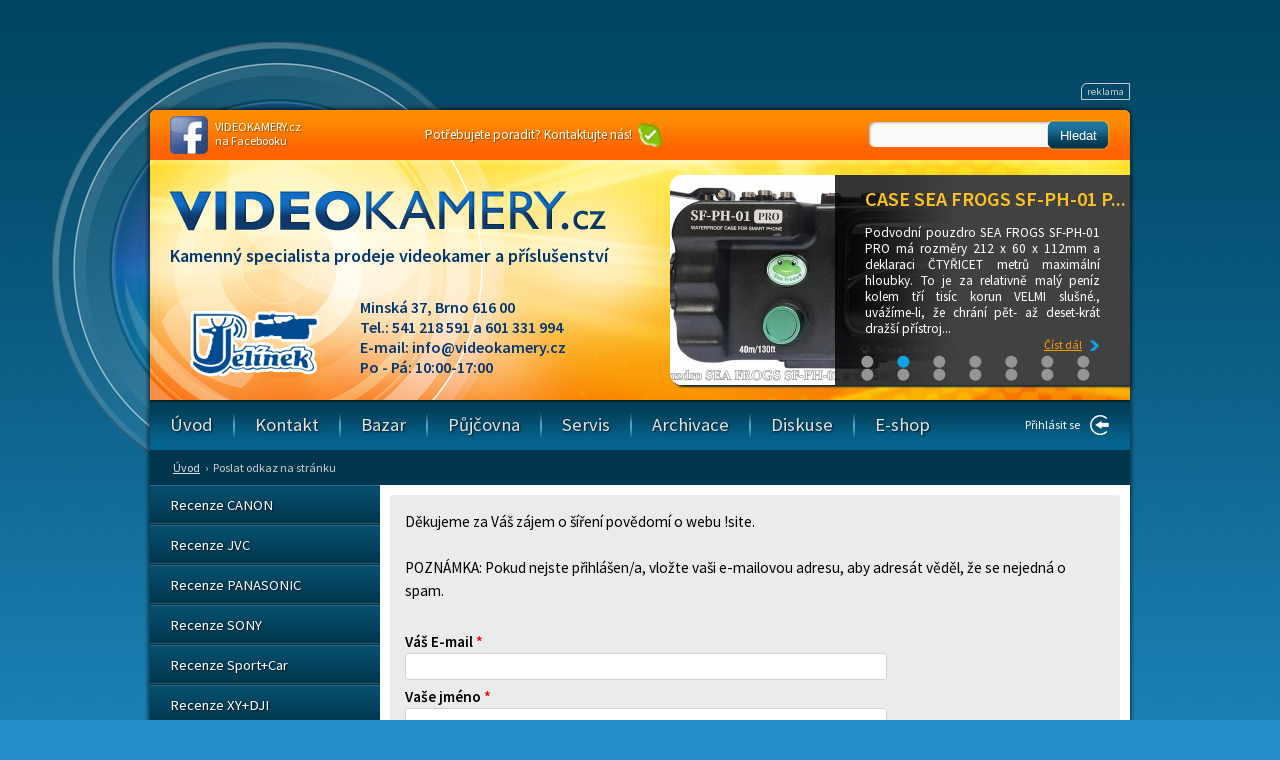

--- FILE ---
content_type: text/html; charset=utf-8
request_url: http://www.videokamery.cz/forward?path=node/6252
body_size: 16721
content:


<!-- THEME DEBUG -->
<!-- CALL: theme('html') -->
<!-- FILE NAME SUGGESTIONS:
   * html--forward.tpl.php
   x html.tpl.php
-->
<!-- BEGIN OUTPUT from 'sites/all/themes/videokamery/templates/html.tpl.php' -->
<!DOCTYPE html PUBLIC "-//W3C//DTD XHTML+RDFa 1.0//EN"
  "https://www.w3.org/MarkUp/DTD/xhtml-rdfa-1.dtd">
<html xmlns="https://www.w3.org/1999/xhtml" xml:lang="cs" lang="cs" version="XHTML+RDFa 1.0" dir="ltr"
  xmlns:content="http://purl.org/rss/1.0/modules/content/"
  xmlns:dc="http://purl.org/dc/terms/"
  xmlns:foaf="http://xmlns.com/foaf/0.1/"
  xmlns:rdfs="http://www.w3.org/2000/01/rdf-schema#"
  xmlns:sioc="http://rdfs.org/sioc/ns#"
  xmlns:sioct="http://rdfs.org/sioc/types#"
  xmlns:skos="http://www.w3.org/2004/02/skos/core#"
  xmlns:xsd="http://www.w3.org/2001/XMLSchema#"
  xmlns:fb="http://ogp.me/ns/fb#">
<head profile="http://www.w3.org/1999/xhtml/vocab">
<meta http-equiv="Content-Type" content="text/html; charset=utf-8" />
<meta name="robots" content="noindex, nofollow" />
<script src="https://www.google.com/recaptcha/api.js?hl=cs" async="async" defer="defer"></script>
<link rel="shortcut icon" href="https://videokamery.cz/sites/default/favicon/videokamery-favicon.ico" type="image/vnd.microsoft.icon" />
<meta name="robots" content="follow, index" />
<meta name="generator" content="Drupal 7 (http://drupal.org)" />
<meta name="rights" content="Videokamery.cz" />
<link rel="canonical" href="https://videokamery.cz/forward" />
<link rel="shortlink" href="https://videokamery.cz/forward" />
<meta property="og:site_name" content="VIDEOKAMERY.cz" />
<meta name="dcterms.creator" content="A.G.A. studio (info@aga-studio.com)" />
<meta name="dcterms.type" content="Service" />
<meta name="author" content="A.G.A. studio (info@aga-studio.com)" />
<title>Poslat odkaz na stránku | VIDEOKAMERY.cz</title>
<link href='https://fonts.googleapis.com/css?family=Source+Sans+Pro:400,200,200italic,300,300italic,400italic,600,600italic,700,700italic,900,900italic&amp;subset=latin,latin-ext' rel='stylesheet' type='text/css' />
<style type="text/css" media="all">
@import url("https://videokamery.cz/modules/system/system.base.css?ruxb2t");
@import url("https://videokamery.cz/modules/system/system.menus.css?ruxb2t");
@import url("https://videokamery.cz/modules/system/system.messages.css?ruxb2t");
@import url("https://videokamery.cz/modules/system/system.theme.css?ruxb2t");
</style>
<style type="text/css" media="all">
@import url("https://videokamery.cz/sites/all/modules/views_slideshow/views_slideshow.css?ruxb2t");
</style>
<style type="text/css" media="all">
@import url("https://videokamery.cz/modules/comment/comment.css?ruxb2t");
@import url("https://videokamery.cz/modules/field/theme/field.css?ruxb2t");
@import url("https://videokamery.cz/sites/all/modules/filebrowser/css/filebrowser_style.css?ruxb2t");
@import url("https://videokamery.cz/modules/node/node.css?ruxb2t");
@import url("https://videokamery.cz/modules/search/search.css?ruxb2t");
@import url("https://videokamery.cz/sites/all/modules/simpleads/simpleads.css?ruxb2t");
@import url("https://videokamery.cz/modules/user/user.css?ruxb2t");
@import url("https://videokamery.cz/modules/forum/forum.css?ruxb2t");
@import url("https://videokamery.cz/sites/all/modules/views/css/views.css?ruxb2t");
</style>
<style type="text/css" media="all">
@import url("https://videokamery.cz/sites/all/modules/admin_menu_override/css/admin_menu_override.css?ruxb2t");
@import url("https://videokamery.cz/sites/all/modules/colorbox/styles/default/colorbox_style.css?ruxb2t");
@import url("https://videokamery.cz/sites/all/modules/ctools/css/ctools.css?ruxb2t");
@import url("https://videokamery.cz/sites/all/modules/panels/css/panels.css?ruxb2t");
@import url("https://videokamery.cz/sites/all/modules/panels/plugins/layouts/onecol/onecol.css?ruxb2t");
@import url("https://videokamery.cz/sites/all/modules/quicktabs/css/quicktabs.css?ruxb2t");
@import url("https://videokamery.cz/sites/all/modules/custom_search/custom_search.css?ruxb2t");
@import url("https://videokamery.cz/sites/all/modules/views_slideshow/contrib/views_slideshow_cycle/views_slideshow_cycle.css?ruxb2t");
</style>
<style type="text/css" media="all">
@import url("https://videokamery.cz/sites/all/themes/videokamery/css/html-reset.css?ruxb2t");
@import url("https://videokamery.cz/sites/all/themes/videokamery/css/wireframes.css?ruxb2t");
@import url("https://videokamery.cz/sites/all/themes/videokamery/css/layout-fixed.css?ruxb2t");
@import url("https://videokamery.cz/sites/all/themes/videokamery/css/page-backgrounds.css?ruxb2t");
@import url("https://videokamery.cz/sites/all/themes/videokamery/css/tabs.css?ruxb2t");
@import url("https://videokamery.cz/sites/all/themes/videokamery/css/pages.css?ruxb2t");
@import url("https://videokamery.cz/sites/all/themes/videokamery/css/blocks.css?ruxb2t");
@import url("https://videokamery.cz/sites/all/themes/videokamery/css/navigation.css?ruxb2t");
@import url("https://videokamery.cz/sites/all/themes/videokamery/css/views-styles.css?ruxb2t");
@import url("https://videokamery.cz/sites/all/themes/videokamery/css/nodes.css?ruxb2t");
@import url("https://videokamery.cz/sites/all/themes/videokamery/css/comments.css?ruxb2t");
@import url("https://videokamery.cz/sites/all/themes/videokamery/css/forms.css?ruxb2t");
@import url("https://videokamery.cz/sites/all/themes/videokamery/css/fields.css?ruxb2t");
@import url("https://videokamery.cz/sites/all/themes/videokamery/css/pages-content.css?ruxb2t");
</style>
<style type="text/css" media="print">
@import url("https://videokamery.cz/sites/all/themes/videokamery/css/print.css?ruxb2t");
</style>
<script type="text/javascript" src="https://videokamery.cz/sites/all/libraries/modernizr/modernizr.min.js?ruxb2t"></script>
<script type="text/javascript" src="//ec.europa.eu/wel/cookie-consent/consent.js"></script>
<script type="text/javascript" src="https://videokamery.cz/sites/all/modules/jquery_update/replace/jquery/1.5/jquery.min.js?v=1.5.2"></script>
<script type="text/javascript" src="https://videokamery.cz/misc/jquery-extend-3.4.0.js?v=1.5.2"></script>
<script type="text/javascript" src="https://videokamery.cz/misc/jquery-html-prefilter-3.5.0-backport.js?v=1.5.2"></script>
<script type="text/javascript" src="https://videokamery.cz/misc/jquery.once.js?v=1.2"></script>
<script type="text/javascript" src="https://videokamery.cz/misc/drupal.js?ruxb2t"></script>
<script type="text/javascript" src="https://videokamery.cz/sites/all/modules/jquery_update/replace/ui/external/jquery.cookie.js?v=67fb34f6a866c40d0570"></script>
<script type="text/javascript" src="https://videokamery.cz/sites/all/modules/jquery_update/replace/misc/jquery.form.min.js?v=2.69"></script>
<script type="text/javascript" src="https://videokamery.cz/sites/all/modules/views_slideshow/js/views_slideshow.js?v=1.0"></script>
<script type="text/javascript" src="https://videokamery.cz/misc/ajax.js?v=7.97"></script>
<script type="text/javascript" src="https://videokamery.cz/sites/all/modules/jquery_update/js/jquery_update.js?v=0.0.1"></script>
<script type="text/javascript" src="https://videokamery.cz/sites/all/modules/simpleads/simpleads.js?ruxb2t"></script>
<script type="text/javascript" src="https://videokamery.cz/sites/all/modules/simpleads/modules/simpleads_campaigns/simpleads_campaigns.js?ruxb2t"></script>
<script type="text/javascript" src="https://videokamery.cz/misc/progress.js?ruxb2t"></script>
<script type="text/javascript" src="https://videokamery.cz/sites/default/files/languages/cs_HyJHLh8DojSFlPgv_OsRjQLN9NTfqoLqtunf1tMd5wk.js?ruxb2t"></script>
<script type="text/javascript" src="https://videokamery.cz/sites/all/libraries/colorbox/jquery.colorbox-min.js?ruxb2t"></script>
<script type="text/javascript" src="https://videokamery.cz/sites/all/modules/colorbox/js/colorbox.js?ruxb2t"></script>
<script type="text/javascript" src="https://videokamery.cz/sites/all/modules/colorbox/styles/default/colorbox_style.js?ruxb2t"></script>
<script type="text/javascript" src="https://videokamery.cz/sites/all/modules/colorbox/js/colorbox_load.js?ruxb2t"></script>
<script type="text/javascript" src="https://videokamery.cz/sites/all/modules/colorbox/js/colorbox_inline.js?ruxb2t"></script>
<script type="text/javascript" src="https://videokamery.cz/sites/all/modules/custom_search/js/custom_search.js?ruxb2t"></script>
<script type="text/javascript" src="https://videokamery.cz/sites/all/modules/captcha/captcha.js?ruxb2t"></script>
<script type="text/javascript" src="https://videokamery.cz/sites/all/modules/quicktabs/js/quicktabs.js?ruxb2t"></script>
<script type="text/javascript" src="https://videokamery.cz/sites/all/modules/views/js/base.js?ruxb2t"></script>
<script type="text/javascript" src="https://videokamery.cz/sites/all/modules/views/js/ajax_view.js?ruxb2t"></script>
<script type="text/javascript" src="https://videokamery.cz/sites/all/modules/print_anything/inc/print_anything.js?ruxb2t"></script>
<script type="text/javascript" src="https://videokamery.cz/sites/all/libraries/jquery.cycle/jquery.cycle.all.js?ruxb2t"></script>
<script type="text/javascript" src="https://videokamery.cz/sites/all/modules/views_slideshow/contrib/views_slideshow_cycle/js/views_slideshow_cycle.js?ruxb2t"></script>
<script type="text/javascript" src="https://videokamery.cz/sites/all/modules/google_analytics/googleanalytics.js?ruxb2t"></script>
<script type="text/javascript">
<!--//--><![CDATA[//><!--
(function(i,s,o,g,r,a,m){i["GoogleAnalyticsObject"]=r;i[r]=i[r]||function(){(i[r].q=i[r].q||[]).push(arguments)},i[r].l=1*new Date();a=s.createElement(o),m=s.getElementsByTagName(o)[0];a.async=1;a.src=g;m.parentNode.insertBefore(a,m)})(window,document,"script","https://www.google-analytics.com/analytics.js","ga");ga("create", "UA-35859437-1", {"cookieDomain":"auto"});ga("send", "pageview");
//--><!]]>
</script>
<script type="text/javascript" src="https://videokamery.cz/misc/textarea.js?v=7.97"></script>
<script type="text/javascript" src="https://videokamery.cz/sites/all/themes/videokamery/js/jslib.js?ruxb2t"></script>
<script type="text/javascript" src="https://videokamery.cz/sites/all/themes/videokamery/js/jquery.easing.1.3.js?ruxb2t"></script>
<script type="text/javascript" src="https://videokamery.cz/sites/all/themes/videokamery/js/jquery.easing.compatibility.js?ruxb2t"></script>
<script type="text/javascript">
<!--//--><![CDATA[//><!--
jQuery.extend(Drupal.settings, {"basePath":"\/","pathPrefix":"","setHasJsCookie":0,"ajaxPageState":{"theme":"videokamery","theme_token":"xzswqNQp3TOzBgbEQIT4KCu6DGm6BZ90V2nHCfonSw8","jquery_version":"1.5","js":{"sites\/all\/libraries\/modernizr\/modernizr.min.js":1,"\/\/ec.europa.eu\/wel\/cookie-consent\/consent.js":1,"sites\/all\/modules\/jquery_update\/replace\/jquery\/1.5\/jquery.min.js":1,"misc\/jquery-extend-3.4.0.js":1,"misc\/jquery-html-prefilter-3.5.0-backport.js":1,"misc\/jquery.once.js":1,"misc\/drupal.js":1,"sites\/all\/modules\/jquery_update\/replace\/ui\/external\/jquery.cookie.js":1,"sites\/all\/modules\/jquery_update\/replace\/misc\/jquery.form.min.js":1,"sites\/all\/modules\/views_slideshow\/js\/views_slideshow.js":1,"misc\/ajax.js":1,"sites\/all\/modules\/jquery_update\/js\/jquery_update.js":1,"sites\/all\/modules\/simpleads\/simpleads.js":1,"sites\/all\/modules\/simpleads\/modules\/simpleads_campaigns\/simpleads_campaigns.js":1,"misc\/progress.js":1,"public:\/\/languages\/cs_HyJHLh8DojSFlPgv_OsRjQLN9NTfqoLqtunf1tMd5wk.js":1,"sites\/all\/libraries\/colorbox\/jquery.colorbox-min.js":1,"sites\/all\/modules\/colorbox\/js\/colorbox.js":1,"sites\/all\/modules\/colorbox\/styles\/default\/colorbox_style.js":1,"sites\/all\/modules\/colorbox\/js\/colorbox_load.js":1,"sites\/all\/modules\/colorbox\/js\/colorbox_inline.js":1,"sites\/all\/modules\/custom_search\/js\/custom_search.js":1,"sites\/all\/modules\/captcha\/captcha.js":1,"sites\/all\/modules\/quicktabs\/js\/quicktabs.js":1,"sites\/all\/modules\/views\/js\/base.js":1,"sites\/all\/modules\/views\/js\/ajax_view.js":1,"sites\/all\/modules\/print_anything\/inc\/print_anything.js":1,"sites\/all\/libraries\/jquery.cycle\/jquery.cycle.all.js":1,"sites\/all\/modules\/views_slideshow\/contrib\/views_slideshow_cycle\/js\/views_slideshow_cycle.js":1,"sites\/all\/modules\/google_analytics\/googleanalytics.js":1,"0":1,"misc\/textarea.js":1,"sites\/all\/themes\/videokamery\/js\/jslib.js":1,"sites\/all\/themes\/videokamery\/js\/jquery.easing.1.3.js":1,"sites\/all\/themes\/videokamery\/js\/jquery.easing.compatibility.js":1},"css":{"modules\/system\/system.base.css":1,"modules\/system\/system.menus.css":1,"modules\/system\/system.messages.css":1,"modules\/system\/system.theme.css":1,"sites\/all\/modules\/views_slideshow\/views_slideshow.css":1,"modules\/comment\/comment.css":1,"modules\/field\/theme\/field.css":1,"sites\/all\/modules\/filebrowser\/css\/filebrowser_style.css":1,"modules\/node\/node.css":1,"modules\/search\/search.css":1,"sites\/all\/modules\/simpleads\/simpleads.css":1,"modules\/user\/user.css":1,"modules\/forum\/forum.css":1,"sites\/all\/modules\/views\/css\/views.css":1,"sites\/all\/modules\/admin_menu_override\/css\/admin_menu_override.css":1,"sites\/all\/modules\/colorbox\/styles\/default\/colorbox_style.css":1,"sites\/all\/modules\/ctools\/css\/ctools.css":1,"sites\/all\/modules\/panels\/css\/panels.css":1,"sites\/all\/modules\/panels\/plugins\/layouts\/onecol\/onecol.css":1,"sites\/all\/modules\/quicktabs\/css\/quicktabs.css":1,"sites\/all\/modules\/custom_search\/custom_search.css":1,"sites\/all\/modules\/views_slideshow\/contrib\/views_slideshow_cycle\/views_slideshow_cycle.css":1,"sites\/all\/themes\/videokamery\/css\/html-reset.css":1,"sites\/all\/themes\/videokamery\/css\/wireframes.css":1,"sites\/all\/themes\/videokamery\/css\/layout-fixed.css":1,"sites\/all\/themes\/videokamery\/css\/page-backgrounds.css":1,"sites\/all\/themes\/videokamery\/css\/tabs.css":1,"sites\/all\/themes\/videokamery\/css\/pages.css":1,"sites\/all\/themes\/videokamery\/css\/blocks.css":1,"sites\/all\/themes\/videokamery\/css\/navigation.css":1,"sites\/all\/themes\/videokamery\/css\/views-styles.css":1,"sites\/all\/themes\/videokamery\/css\/nodes.css":1,"sites\/all\/themes\/videokamery\/css\/comments.css":1,"sites\/all\/themes\/videokamery\/css\/forms.css":1,"sites\/all\/themes\/videokamery\/css\/fields.css":1,"sites\/all\/themes\/videokamery\/css\/pages-content.css":1,"sites\/all\/themes\/videokamery\/css\/print.css":1}},"colorbox":{"transition":"elastic","speed":"350","opacity":"0.85","slideshow":true,"slideshowAuto":false,"slideshowSpeed":"6000","slideshowStart":"start slideshow","slideshowStop":"stop slideshow","current":"{current} \/ {total}","previous":"\u00ab Prev","next":"Next \u00bb","close":"Close","overlayClose":true,"returnFocus":true,"maxWidth":"90%","maxHeight":"90%","initialWidth":"300","initialHeight":"100","fixed":true,"scrolling":true,"mobiledetect":true,"mobiledevicewidth":"480px","file_public_path":"\/sites\/default\/files","specificPagesDefaultValue":"admin*\nimagebrowser*\nimg_assist*\nimce*\nnode\/add\/*\nnode\/*\/edit\nprint\/*\nprintpdf\/*\nsystem\/ajax\nsystem\/ajax\/*"},"custom_search":{"form_target":"_self","solr":0},"better_exposed_filters":{"views":{"comments_blocks":{"displays":{"all_last_comments":{"filters":[]}}},"statistic_ajax_view":{"displays":{"block_1":{"filters":[]}}},"most_recent_articles":{"displays":{"block":{"filters":[]}}},"slideshow_top_banner_views":{"displays":{"block":{"filters":[]}}}}},"ajax":{"quicktabs-tab-comments_multi_block-0":{"progress":{"message":"","type":"throbber"},"event":"click","url":"\/quicktabs\/ajax\/comments_multi_block\/0\/block\/views_delta_a1e749966a73a63b2b9e3d6e728fa7ba\/0"},"quicktabs-tab-comments_multi_block-1":{"progress":{"message":"","type":"throbber"},"event":"click","url":"\/quicktabs\/ajax\/comments_multi_block\/1\/block\/views_delta_comments_blocks-block_3\/0"},"quicktabs-tab-comments_multi_block-2":{"progress":{"message":"","type":"throbber"},"event":"click","url":"\/quicktabs\/ajax\/comments_multi_block\/2\/block\/views_delta_comments_blocks-block_4\/0"},"quicktabs-tab-comments_multi_block-3":{"progress":{"message":"","type":"throbber"},"event":"click","url":"\/quicktabs\/ajax\/comments_multi_block\/3\/block\/views_delta_comments_blocks-block_1\/0"},"quicktabs-tab-comments_multi_block-4":{"progress":{"message":"","type":"throbber"},"event":"click","url":"\/quicktabs\/ajax\/comments_multi_block\/4\/block\/views_delta_comments_blocks-block_2\/0"}},"urlIsAjaxTrusted":{"\/quicktabs\/ajax\/comments_multi_block\/0\/block\/views_delta_a1e749966a73a63b2b9e3d6e728fa7ba\/0":true,"\/quicktabs\/ajax\/comments_multi_block\/1\/block\/views_delta_comments_blocks-block_3\/0":true,"\/quicktabs\/ajax\/comments_multi_block\/2\/block\/views_delta_comments_blocks-block_4\/0":true,"\/quicktabs\/ajax\/comments_multi_block\/3\/block\/views_delta_comments_blocks-block_1\/0":true,"\/quicktabs\/ajax\/comments_multi_block\/4\/block\/views_delta_comments_blocks-block_2\/0":true,"\/views\/ajax":true,"\/forward?path=node\/6252":true},"quicktabs":{"qt_comments_multi_block":{"name":"comments_multi_block","tabs":[{"bid":"views_delta_a1e749966a73a63b2b9e3d6e728fa7ba","hide_title":0},{"bid":"views_delta_comments_blocks-block_3","hide_title":0},{"bid":"views_delta_comments_blocks-block_4","hide_title":0},{"bid":"views_delta_comments_blocks-block_1","hide_title":0},{"bid":"views_delta_comments_blocks-block_2","hide_title":0}],"custom_search":{"form_target":"_self","solr":0}}},"viewsSlideshow":{"statistic_ajax_view-block_1_1":{"methods":{"goToSlide":["viewsSlideshowPager","viewsSlideshowSlideCounter","viewsSlideshowCycle"],"nextSlide":["viewsSlideshowPager","viewsSlideshowSlideCounter","viewsSlideshowCycle"],"pause":["viewsSlideshowControls","viewsSlideshowCycle"],"play":["viewsSlideshowControls","viewsSlideshowCycle"],"previousSlide":["viewsSlideshowPager","viewsSlideshowSlideCounter","viewsSlideshowCycle"],"transitionBegin":["viewsSlideshowPager","viewsSlideshowSlideCounter"],"transitionEnd":[]},"paused":0},"slideshow_top_banner_views-block_1":{"methods":{"goToSlide":["viewsSlideshowPager","viewsSlideshowSlideCounter","viewsSlideshowCycle"],"nextSlide":["viewsSlideshowPager","viewsSlideshowSlideCounter","viewsSlideshowCycle"],"pause":["viewsSlideshowControls","viewsSlideshowCycle"],"play":["viewsSlideshowControls","viewsSlideshowCycle"],"previousSlide":["viewsSlideshowPager","viewsSlideshowSlideCounter","viewsSlideshowCycle"],"transitionBegin":["viewsSlideshowPager","viewsSlideshowSlideCounter"],"transitionEnd":[]},"paused":0}},"viewsSlideshowCycle":{"#views_slideshow_cycle_main_statistic_ajax_view-block_1_1":{"num_divs":2,"id_prefix":"#views_slideshow_cycle_main_","div_prefix":"#views_slideshow_cycle_div_","vss_id":"statistic_ajax_view-block_1_1","effect":"none","transition_advanced":1,"timeout":5000,"speed":200,"delay":0,"sync":1,"random":0,"pause":0,"pause_on_click":0,"play_on_hover":0,"action_advanced":0,"start_paused":0,"remember_slide":0,"remember_slide_days":1,"pause_in_middle":0,"pause_when_hidden":0,"pause_when_hidden_type":"full","amount_allowed_visible":"","nowrap":0,"pause_after_slideshow":0,"fixed_height":1,"items_per_slide":1,"wait_for_image_load":1,"wait_for_image_load_timeout":3000,"cleartype":1,"cleartypenobg":1,"advanced_options":"{}"},"#views_slideshow_cycle_main_slideshow_top_banner_views-block_1":{"num_divs":14,"id_prefix":"#views_slideshow_cycle_main_","div_prefix":"#views_slideshow_cycle_div_","vss_id":"slideshow_top_banner_views-block_1","effect":"fade","transition_advanced":1,"timeout":10000,"speed":700,"delay":0,"sync":1,"random":0,"pause":0,"pause_on_click":0,"play_on_hover":0,"action_advanced":0,"start_paused":0,"remember_slide":0,"remember_slide_days":1,"pause_in_middle":0,"pause_when_hidden":0,"pause_when_hidden_type":"full","amount_allowed_visible":"","nowrap":0,"pause_after_slideshow":0,"fixed_height":0,"items_per_slide":1,"wait_for_image_load":1,"wait_for_image_load_timeout":3000,"cleartype":1,"cleartypenobg":1,"advanced_options":"{}"}},"views":{"ajax_path":"\/views\/ajax","ajaxViews":{"views_dom_id:709aa49e0c7d8d83436a2c896dc275d8":{"view_name":"statistic_ajax_view","view_display_id":"block_1","view_args":"","view_path":"forward","view_base_path":null,"view_dom_id":"709aa49e0c7d8d83436a2c896dc275d8","pager_element":0}}},"viewsSlideshowPager":{"slideshow_top_banner_views-block_1":{"bottom":{"type":"viewsSlideshowPagerFields","master_pager":"0"}}},"viewsSlideshowPagerFields":{"slideshow_top_banner_views-block_1":{"bottom":{"activatePauseOnHover":0}}},"print_anything":{"print_page_url":"\/print-friendly-page"},"googleanalytics":{"trackOutbound":1,"trackMailto":1,"trackDownload":1,"trackDownloadExtensions":"7z|aac|arc|arj|asf|asx|avi|bin|csv|doc(x|m)?|dot(x|m)?|exe|flv|gif|gz|gzip|hqx|jar|jpe?g|js|mp(2|3|4|e?g)|mov(ie)?|msi|msp|pdf|phps|png|ppt(x|m)?|pot(x|m)?|pps(x|m)?|ppam|sld(x|m)?|thmx|qtm?|ra(m|r)?|sea|sit|tar|tgz|torrent|txt|wav|wma|wmv|wpd|xls(x|m|b)?|xlt(x|m)|xlam|xml|z|zip","trackColorbox":1}});
//--><!]]>
</script>
</head>
<body class="html not-front not-logged-in one-sidebar sidebar-first page-forward ads-head section-forward" >
<div id="fb-root"></div>
<script>(function(d, s, id) {
  var js, fjs = d.getElementsByTagName(s)[0];
  if (d.getElementById(id)) return;
  js = d.createElement(s); js.id = id;
  js.src = "//connect.facebook.net/cs_CZ/all.js#xfbml=1&appId=401150906639465";
  fjs.parentNode.insertBefore(js, fjs);
}(document, 'script', 'facebook-jssdk'));</script>  
<div id="container">


<!-- THEME DEBUG -->
<!-- CALL: theme('region') -->
<!-- FILE NAME SUGGESTIONS:
   * region--page-top.tpl.php
   x region.tpl.php
-->
<!-- BEGIN OUTPUT from 'sites/all/themes/zen/templates/region.tpl.php' -->

<!-- END OUTPUT from 'sites/all/themes/zen/templates/region.tpl.php' -->



<!-- THEME DEBUG -->
<!-- CALL: theme('page') -->
<!-- FILE NAME SUGGESTIONS:
   * page--forward.tpl.php
   x page.tpl.php
-->
<!-- BEGIN OUTPUT from 'sites/all/themes/videokamery/templates/page.tpl.php' -->

<div id="page-wrapper">
<div id="page" class="sidebar-left-right-template"><div id="header">
<div class="section clearfix">


<div id="name-and-slogan">
            <h1 id="site-name">
      <a href="/" title="Úvod" rel="home"><span>VIDEOKAMERY.cz | Poslat odkaz na stránku</span></a>
      </h1>      
            <p id="site-slogan">Kamenný specialista prodeje videokamer a příslušenství</p>
    </div><!-- /#name-and-slogan -->


<!-- THEME DEBUG -->
<!-- CALL: theme('region') -->
<!-- FILE NAME SUGGESTIONS:
   * region--header.tpl.php
   x region.tpl.php
-->
<!-- BEGIN OUTPUT from 'sites/all/themes/zen/templates/region.tpl.php' -->
  <div class="region region-header">
    

<!-- THEME DEBUG -->
<!-- CALL: theme('block') -->
<!-- FILE NAME SUGGESTIONS:
   * block--block--1.tpl.php
   * block--block.tpl.php
   * block--header.tpl.php
   x block.tpl.php
-->
<!-- BEGIN OUTPUT from 'sites/all/themes/zen/templates/block.tpl.php' -->
<div id="block-block-1" class="block block-block head-address-block first last odd">

      
  <div class="content">
    <p>Minská 37, Brno 616 00<br />Tel.: 541 218 591 a 601 331 994 <br />E-mail: <a href="mailto:info@videokamery.cz">info@videokamery.cz</a><br />Po - Pá: 10:00-17:00</p>
  </div>

</div><!-- /.block -->

<!-- END OUTPUT from 'sites/all/themes/zen/templates/block.tpl.php' -->

  </div><!-- /.region -->

<!-- END OUTPUT from 'sites/all/themes/zen/templates/region.tpl.php' -->

</div></div><!-- /.section, /#header -->

<div id="main-wrapper">
<div id="main" class="clearfix with-navigation">
<div id="region-highlighted-wrapper">


<!-- THEME DEBUG -->
<!-- CALL: theme('region') -->
<!-- FILE NAME SUGGESTIONS:
   * region--highlighted.tpl.php
   x region.tpl.php
-->
<!-- BEGIN OUTPUT from 'sites/all/themes/zen/templates/region.tpl.php' -->
  <div class="region region-highlighted">
    

<!-- THEME DEBUG -->
<!-- CALL: theme('block') -->
<!-- FILE NAME SUGGESTIONS:
   * block--block--10.tpl.php
   * block--block.tpl.php
   * block--highlighted.tpl.php
   x block.tpl.php
-->
<!-- BEGIN OUTPUT from 'sites/all/themes/zen/templates/block.tpl.php' -->
<div id="block-block-10" class="block block-block page-breadcrumb first last odd">

      
  <div class="content">
    <span><a href="/">Úvod</a></span> &rsaquo; <span>Poslat odkaz na stránku</span>  </div>

</div><!-- /.block -->

<!-- END OUTPUT from 'sites/all/themes/zen/templates/block.tpl.php' -->

  </div><!-- /.region -->

<!-- END OUTPUT from 'sites/all/themes/zen/templates/region.tpl.php' -->

 
</div>
<div id="right-content">
<div id="content" class="column">
<div class="section">
<div id="content-container">
   
 

 


 

 


<!-- THEME DEBUG -->
<!-- CALL: theme('region') -->
<!-- FILE NAME SUGGESTIONS:
   * region--content.tpl.php
   x region.tpl.php
-->
<!-- BEGIN OUTPUT from 'sites/all/themes/zen/templates/region.tpl.php' -->
  <div class="region region-content">
    

<!-- THEME DEBUG -->
<!-- CALL: theme('block') -->
<!-- FILE NAME SUGGESTIONS:
   * block--system--main.tpl.php
   * block--system.tpl.php
   * block--content.tpl.php
   x block.tpl.php
-->
<!-- BEGIN OUTPUT from 'sites/all/themes/zen/templates/block.tpl.php' -->
<div id="block-system-main" class="block block-system first last odd">

      
  <div class="content">
    <form action="/forward?path=node/6252" method="post" id="forward-form" accept-charset="UTF-8"><div><div id="edit-instructions" class="form-item form-type-item">
 <p>Děkujeme za Váš zájem o šíření povědomí o webu !site.</p><p>POZNÁMKA: Pokud nejste přihlášen/a, vložte vaši e-mailovou adresu, aby adresát věděl, že se nejedná o spam.</p>
</div>
<div class="form-item form-type-textfield form-item-email">
  <label for="edit-email">Váš E-mail <span class="form-required" title="Toto pole je vyžadováno.">*</span></label>
 <input type="text" id="edit-email" name="email" value="" size="58" maxlength="256" class="form-text required" />
</div>
<div class="form-item form-type-textfield form-item-name">
  <label for="edit-name">Vaše jméno <span class="form-required" title="Toto pole je vyžadováno.">*</span></label>
 <input type="text" id="edit-name" name="name" value="" size="58" maxlength="256" class="form-text required" />
</div>
<div class="form-item form-type-textarea form-item-recipients">
  <label for="edit-recipients">Adresa příjemce / příjemců <span class="form-required" title="Toto pole je vyžadováno.">*</span></label>
 <div class="form-textarea-wrapper resizable"><textarea id="edit-recipients" name="recipients" cols="50" rows="5" class="form-textarea required"></textarea></div>
<div class="description">Můžete vložit více e-mailů, každý na nový řádek, nebo oddělené čárkou.</div>
</div>
<div id="edit-page" class="form-item form-type-item">
  <label for="edit-page">Odesíláte odkaz na obsah </label>
 <a href="/clanky/recenze-canon-hfg70srovnani">Recenze Canon HFG70+srovnání</a>
</div>
<div id="edit-subject" class="form-item form-type-item">
  <label for="edit-subject">Předmět zprávy </label>
 (!name) vám zaslal odkaz na obsah webu !site
</div>
<div id="edit-body" class="form-item form-type-item">
  <label for="edit-body">Tělo zprávy </label>
 (!name) si myslí že tento odkaz na !site pro vás může být užitečný.
</div>
<div class="form-item form-type-textarea form-item-message">
  <label for="edit-message--2">Vaše osobní zpráva </label>
 <div class="form-textarea-wrapper resizable"><textarea id="edit-message--2" name="message" cols="50" rows="5" class="form-textarea"></textarea></div>
</div>
<input type="hidden" name="path" value="node/6252" />
<input type="hidden" name="path_cid" value="" />
<input type="hidden" name="forward_footer" value=" " />
<input type="hidden" name="form_build_id" value="form-aurDNoU3t96qGuWgbObVN4JuEW4WN89NDFwEsv6CDKc" />
<input type="hidden" name="form_id" value="forward_form" />
<div class="captcha"><input type="hidden" name="captcha_sid" value="24395417" />
<input type="hidden" name="captcha_token" value="30b8528f05b67978b3350417ab033e98" />
<input type="hidden" name="captcha_response" value="Google no captcha" />
<div class="g-recaptcha" data-sitekey="6LfrtYUUAAAAAPLGhLDnqyC3mKYSO1gmn_80hMJ5" data-theme="light" data-type="image"></div><input type="hidden" name="captcha_cacheable" value="1" />
</div><div class="form-actions form-wrapper" id="edit-actions"><input type="submit" id="edit-submit" name="op" value="Odeslat odkaz" class="form-submit" /></div></div></form>  </div>

</div><!-- /.block -->

<!-- END OUTPUT from 'sites/all/themes/zen/templates/block.tpl.php' -->

  </div><!-- /.region -->

<!-- END OUTPUT from 'sites/all/themes/zen/templates/region.tpl.php' -->

 
</div><!-- /#content-container -->
</div></div><!-- /.section, /#content --> 

<div id="sidebar-right">
  
</div><!-- /#sidebar-right --> 

</div><!-- /#right-content -->

<div id="sidebar-left">


<!-- THEME DEBUG -->
<!-- CALL: theme('region') -->
<!-- FILE NAME SUGGESTIONS:
   * region--sidebar-first.tpl.php
   x region--sidebar.tpl.php
   * region.tpl.php
-->
<!-- BEGIN OUTPUT from 'sites/all/themes/zen/templates/region--sidebar.tpl.php' -->
  <div class="region region-sidebar-first column sidebar"><div class="section">
    

<!-- THEME DEBUG -->
<!-- CALL: theme('block') -->
<!-- FILE NAME SUGGESTIONS:
   * block--menu--menu-left-menu-categories.tpl.php
   * block--menu.tpl.php
   * block--sidebar-first.tpl.php
   x block.tpl.php
-->
<!-- BEGIN OUTPUT from 'sites/all/themes/zen/templates/block.tpl.php' -->
<div id="block-menu-menu-left-menu-categories" class="block block-menu left-menu-categories first odd">

      
  <div class="content">
    <ul class="menu"><li class="first leaf"><a href="/recenze-canon"><span>Recenze CANON</span></a></li>
<li class="leaf"><a href="/recenze-jvc"><span>Recenze JVC</span></a></li>
<li class="leaf"><a href="/recenze-panasonic"><span>Recenze PANASONIC</span></a></li>
<li class="leaf"><a href="/recenze-sony"><span>Recenze SONY</span></a></li>
<li class="leaf"><a href="http://www.videokamery.cz/recenze-sportovni"><span>Recenze Sport+Car</span></a></li>
<li class="last leaf"><a href="/recenze-ostatni"><span>Recenze XY+DJI</span></a></li>
</ul>  </div>

</div><!-- /.block -->

<!-- END OUTPUT from 'sites/all/themes/zen/templates/block.tpl.php' -->



<!-- THEME DEBUG -->
<!-- CALL: theme('block') -->
<!-- FILE NAME SUGGESTIONS:
   * block--block--25.tpl.php
   * block--block.tpl.php
   * block--sidebar-first.tpl.php
   x block.tpl.php
-->
<!-- BEGIN OUTPUT from 'sites/all/themes/zen/templates/block.tpl.php' -->
<div id="block-block-25" class="block block-block even">

      
  <div class="content">
    <p><a href="https://www.canon.cz/offers/winter-cashback-2025/" target="_blank" title="Zimní CashBack na kamery a Foto- s firmou Canon..."><img src="/sites/default/files/imce/cashback24o.jpg" alt="Zimní CashBack bude platit až do 18. ledna 2026...!" title="Zimní CashBack bude platit až do 18. ledna 2026...!" width="222" height="178" /></a></p>
  </div>

</div><!-- /.block -->

<!-- END OUTPUT from 'sites/all/themes/zen/templates/block.tpl.php' -->



<!-- THEME DEBUG -->
<!-- CALL: theme('block') -->
<!-- FILE NAME SUGGESTIONS:
   * block--menu--menu-left-menu-common.tpl.php
   * block--menu.tpl.php
   * block--sidebar-first.tpl.php
   x block.tpl.php
-->
<!-- BEGIN OUTPUT from 'sites/all/themes/zen/templates/block.tpl.php' -->
<div id="block-menu-menu-left-menu-common" class="block block-menu left-menu-common odd">

      
  <div class="content">
    <ul class="menu"><li class="first leaf"><a href="/novinky"><span>Novinky</span></a></li>
<li class="leaf"><a href="/pokecy-akce"><span>Pokecy / akce</span></a></li>
<li class="last leaf"><a href="/archiv"><span>Archiv</span></a></li>
</ul>  </div>

</div><!-- /.block -->

<!-- END OUTPUT from 'sites/all/themes/zen/templates/block.tpl.php' -->



<!-- THEME DEBUG -->
<!-- CALL: theme('block') -->
<!-- FILE NAME SUGGESTIONS:
   * block--block--5.tpl.php
   * block--block.tpl.php
   * block--sidebar-first.tpl.php
   x block.tpl.php
-->
<!-- BEGIN OUTPUT from 'sites/all/themes/zen/templates/block.tpl.php' -->
<div id="block-block-5" class="block block-block rss-channel-block even">

      
  <div class="content">
    <p><a href="/articles-all-rss.xml" class="external"><span>RSS kanál</span></a></p>  </div>

</div><!-- /.block -->

<!-- END OUTPUT from 'sites/all/themes/zen/templates/block.tpl.php' -->



<!-- THEME DEBUG -->
<!-- CALL: theme('block') -->
<!-- FILE NAME SUGGESTIONS:
   * block--panels-mini--comment-multiblock.tpl.php
   * block--panels-mini.tpl.php
   * block--sidebar-first.tpl.php
   x block.tpl.php
-->
<!-- BEGIN OUTPUT from 'sites/all/themes/zen/templates/block.tpl.php' -->
<div id="block-panels-mini-comment-multiblock" class="block block-panels-mini odd">

      
  <div class="content">
    

<!-- THEME DEBUG -->
<!-- CALL: theme('panels_onecol') -->
<!-- BEGIN OUTPUT from 'sites/all/modules/panels/plugins/layouts/onecol/panels-onecol.tpl.php' -->
<div class="panel-display panel-1col clearfix" id="mini-panel-comment_multiblock">
  <div class="panel-panel panel-col">
    <div>

<!-- THEME DEBUG -->
<!-- CALL: theme('panels_pane') -->
<!-- FILE NAME SUGGESTIONS:
   * panels-pane--block--quicktabs-comments-multi-block.tpl.php
   * panels-pane--block.tpl.php
   x panels-pane.tpl.php
-->
<!-- BEGIN OUTPUT from 'sites/all/modules/panels/templates/panels-pane.tpl.php' -->
<div class="panel-pane pane-block pane-quicktabs-comments-multi-block pane-quicktabs comment-multi-block clearfix"  id="comment-multi-block" >
  
      
  
  <div class="pane-content">
    <div  id="quicktabs-comments_multi_block" class="quicktabs-wrapper quicktabs-style-nostyle"><div class="item-list"><ul class="quicktabs-tabs quicktabs-style-nostyle"><li class="active first"><a href="/forward?path=node/6252&amp;qt-comments_multi_block=0#qt-comments_multi_block" id="quicktabs-tab-comments_multi_block-0" class="quicktabs-tab quicktabs-tab-block quicktabs-tab-block-views-delta-a1e749966a73a63b2b9e3d6e728fa7ba active">Poslední komentáře</a></li>
<li><a href="/forward?path=node/6252&amp;qt-comments_multi_block=1#qt-comments_multi_block" id="quicktabs-tab-comments_multi_block-1" class="quicktabs-tab quicktabs-tab-block quicktabs-tab-block-views-delta-comments-blocks-block-3 active">Vaše poslední komentáře</a></li>
<li><a href="/forward?path=node/6252&amp;qt-comments_multi_block=2#qt-comments_multi_block" id="quicktabs-tab-comments_multi_block-2" class="quicktabs-tab quicktabs-tab-block quicktabs-tab-block-views-delta-comments-blocks-block-4 active">Poslední vlákna</a></li>
<li><a href="/forward?path=node/6252&amp;qt-comments_multi_block=3#qt-comments_multi_block" id="quicktabs-tab-comments_multi_block-3" class="quicktabs-tab quicktabs-tab-block quicktabs-tab-block-views-delta-comments-blocks-block-1 active">Poslední komentáře vláken</a></li>
<li class="last"><a href="/forward?path=node/6252&amp;qt-comments_multi_block=4#qt-comments_multi_block" id="quicktabs-tab-comments_multi_block-4" class="quicktabs-tab quicktabs-tab-block quicktabs-tab-block-views-delta-comments-blocks-block-2 active">Zobrazení vláken</a></li>
</ul></div><div id="quicktabs-container-comments_multi_block" class="quicktabs_main quicktabs-style-nostyle"><div  id="quicktabs-tabpage-comments_multi_block-0" class="quicktabs-tabpage ">

<!-- THEME DEBUG -->
<!-- CALL: theme('block') -->
<!-- FILE NAME SUGGESTIONS:
   * block--views--a1e749966a73a63b2b9e3d6e728fa7ba.tpl.php
   * block--views.tpl.php
   * block--quicktabs-tabpage.tpl.php
   x block.tpl.php
-->
<!-- BEGIN OUTPUT from 'sites/all/themes/zen/templates/block.tpl.php' -->
<div id="block-views-a1e749966a73a63b2b9e3d6e728fa7ba" class="block block-views all-last-comments first odd">

        <h2 class="block-title">Poslední komentáře</h2>
    
  <div class="content">
    

<!-- THEME DEBUG -->
<!-- CALL: theme('views_view') -->
<!-- BEGIN OUTPUT from 'sites/all/modules/views/theme/views-view.tpl.php' -->
<div class="view view-comments-blocks view-id-comments_blocks view-display-id-all_last_comments view-dom-id-75df88f42587bf28be5e2287531e6cd9">
        
  
  
      <div class="view-content">
      

<!-- THEME DEBUG -->
<!-- CALL: theme('views_view_unformatted') -->
<!-- BEGIN OUTPUT from 'sites/all/modules/views/theme/views-view-unformatted.tpl.php' -->
  <div class="views-row views-row-1 views-row-odd views-row-first">
    

<!-- THEME DEBUG -->
<!-- CALL: theme('views_view_fields') -->
<!-- BEGIN OUTPUT from 'sites/all/modules/views/theme/views-view-fields.tpl.php' -->
  
  <div class="views-field views-field-subject">        <span class="field-content"><a href="/comment/26802#comment-26802">Re: Reálné klipy ve 4K...</a></span>  </div>  
  <span class="views-field views-field-name">        <span class="field-content">Romolus66</span>  </span>      |  
  <span class="views-field views-field-created">        <span class="field-content">18.11.2023 - 09:18</span>  </span>
<!-- END OUTPUT from 'sites/all/modules/views/theme/views-view-fields.tpl.php' -->

  </div>
  <div class="views-row views-row-2 views-row-even">
    

<!-- THEME DEBUG -->
<!-- CALL: theme('views_view_fields') -->
<!-- BEGIN OUTPUT from 'sites/all/modules/views/theme/views-view-fields.tpl.php' -->
  
  <div class="views-field views-field-subject">        <span class="field-content"><a href="/comment/26801#comment-26801">Re: Reálné klipy ve 4K...</a></span>  </div>  
  <span class="views-field views-field-name">        <span class="field-content">petka</span>  </span>      |  
  <span class="views-field views-field-created">        <span class="field-content">11.11.2023 - 13:41</span>  </span>
<!-- END OUTPUT from 'sites/all/modules/views/theme/views-view-fields.tpl.php' -->

  </div>
  <div class="views-row views-row-3 views-row-odd">
    

<!-- THEME DEBUG -->
<!-- CALL: theme('views_view_fields') -->
<!-- BEGIN OUTPUT from 'sites/all/modules/views/theme/views-view-fields.tpl.php' -->
  
  <div class="views-field views-field-subject">        <span class="field-content"><a href="/comment/26800#comment-26800">Re: Úpadek v HW vývoji nových videokamer?</a></span>  </div>  
  <span class="views-field views-field-name">        <span class="field-content">Delirium Tremens</span>  </span>      |  
  <span class="views-field views-field-created">        <span class="field-content">30.10.2023 - 19:48</span>  </span>
<!-- END OUTPUT from 'sites/all/modules/views/theme/views-view-fields.tpl.php' -->

  </div>
  <div class="views-row views-row-4 views-row-even">
    

<!-- THEME DEBUG -->
<!-- CALL: theme('views_view_fields') -->
<!-- BEGIN OUTPUT from 'sites/all/modules/views/theme/views-view-fields.tpl.php' -->
  
  <div class="views-field views-field-subject">        <span class="field-content"><a href="/comment/26799#comment-26799">Re: Úpadek v HW vývoji nových videokamer?</a></span>  </div>  
  <span class="views-field views-field-name">        <span class="field-content">appalacio</span>  </span>      |  
  <span class="views-field views-field-created">        <span class="field-content">16.07.2023 - 06:33</span>  </span>
<!-- END OUTPUT from 'sites/all/modules/views/theme/views-view-fields.tpl.php' -->

  </div>
  <div class="views-row views-row-5 views-row-odd">
    

<!-- THEME DEBUG -->
<!-- CALL: theme('views_view_fields') -->
<!-- BEGIN OUTPUT from 'sites/all/modules/views/theme/views-view-fields.tpl.php' -->
  
  <div class="views-field views-field-subject">        <span class="field-content"><a href="/comment/26798#comment-26798">Re: Úpadek v HW vývoji nových videokamer?</a></span>  </div>  
  <span class="views-field views-field-name">        <span class="field-content">Lukas_K</span>  </span>      |  
  <span class="views-field views-field-created">        <span class="field-content">23.02.2023 - 08:28</span>  </span>
<!-- END OUTPUT from 'sites/all/modules/views/theme/views-view-fields.tpl.php' -->

  </div>
  <div class="views-row views-row-6 views-row-even">
    

<!-- THEME DEBUG -->
<!-- CALL: theme('views_view_fields') -->
<!-- BEGIN OUTPUT from 'sites/all/modules/views/theme/views-view-fields.tpl.php' -->
  
  <div class="views-field views-field-subject">        <span class="field-content"><a href="/comment/26797#comment-26797">Re: Úpadek v HW vývoji nových videokamer?</a></span>  </div>  
  <span class="views-field views-field-name">        <span class="field-content">Lukas_K</span>  </span>      |  
  <span class="views-field views-field-created">        <span class="field-content">23.02.2023 - 08:03</span>  </span>
<!-- END OUTPUT from 'sites/all/modules/views/theme/views-view-fields.tpl.php' -->

  </div>
  <div class="views-row views-row-7 views-row-odd">
    

<!-- THEME DEBUG -->
<!-- CALL: theme('views_view_fields') -->
<!-- BEGIN OUTPUT from 'sites/all/modules/views/theme/views-view-fields.tpl.php' -->
  
  <div class="views-field views-field-subject">        <span class="field-content"><a href="/comment/26796#comment-26796">Re: Úpadek v HW vývoji nových videokamer?</a></span>  </div>  
  <span class="views-field views-field-name">        <span class="field-content">appalacio</span>  </span>      |  
  <span class="views-field views-field-created">        <span class="field-content">22.02.2023 - 19:45</span>  </span>
<!-- END OUTPUT from 'sites/all/modules/views/theme/views-view-fields.tpl.php' -->

  </div>
  <div class="views-row views-row-8 views-row-even">
    

<!-- THEME DEBUG -->
<!-- CALL: theme('views_view_fields') -->
<!-- BEGIN OUTPUT from 'sites/all/modules/views/theme/views-view-fields.tpl.php' -->
  
  <div class="views-field views-field-subject">        <span class="field-content"><a href="/comment/26795#comment-26795">Re: Úpadek v HW vývoji nových videokamer?</a></span>  </div>  
  <span class="views-field views-field-name">        <span class="field-content">Lukas_K</span>  </span>      |  
  <span class="views-field views-field-created">        <span class="field-content">22.02.2023 - 13:55</span>  </span>
<!-- END OUTPUT from 'sites/all/modules/views/theme/views-view-fields.tpl.php' -->

  </div>
  <div class="views-row views-row-9 views-row-odd">
    

<!-- THEME DEBUG -->
<!-- CALL: theme('views_view_fields') -->
<!-- BEGIN OUTPUT from 'sites/all/modules/views/theme/views-view-fields.tpl.php' -->
  
  <div class="views-field views-field-subject">        <span class="field-content"><a href="/comment/26794#comment-26794">Re: Úpadek v HW vývoji nových videokamer?</a></span>  </div>  
  <span class="views-field views-field-name">        <span class="field-content">appalacio</span>  </span>      |  
  <span class="views-field views-field-created">        <span class="field-content">18.02.2023 - 09:49</span>  </span>
<!-- END OUTPUT from 'sites/all/modules/views/theme/views-view-fields.tpl.php' -->

  </div>
  <div class="views-row views-row-10 views-row-even views-row-last">
    

<!-- THEME DEBUG -->
<!-- CALL: theme('views_view_fields') -->
<!-- BEGIN OUTPUT from 'sites/all/modules/views/theme/views-view-fields.tpl.php' -->
  
  <div class="views-field views-field-subject">        <span class="field-content"><a href="/comment/26793#comment-26793">Re: Úpadek v HW vývoji nových videokamer?</a></span>  </div>  
  <span class="views-field views-field-name">        <span class="field-content">Lukas_K</span>  </span>      |  
  <span class="views-field views-field-created">        <span class="field-content">17.02.2023 - 22:57</span>  </span>
<!-- END OUTPUT from 'sites/all/modules/views/theme/views-view-fields.tpl.php' -->

  </div>

<!-- END OUTPUT from 'sites/all/modules/views/theme/views-view-unformatted.tpl.php' -->

    </div>
  
  
  
  
  
  
</div>
<!-- END OUTPUT from 'sites/all/modules/views/theme/views-view.tpl.php' -->

  </div>

</div><!-- /.block -->

<!-- END OUTPUT from 'sites/all/themes/zen/templates/block.tpl.php' -->

</div></div></div>  </div>

  
  </div>

<!-- END OUTPUT from 'sites/all/modules/panels/templates/panels-pane.tpl.php' -->

</div>
  </div>
</div>

<!-- END OUTPUT from 'sites/all/modules/panels/plugins/layouts/onecol/panels-onecol.tpl.php' -->

  </div>

</div><!-- /.block -->

<!-- END OUTPUT from 'sites/all/themes/zen/templates/block.tpl.php' -->



<!-- THEME DEBUG -->
<!-- CALL: theme('block') -->
<!-- FILE NAME SUGGESTIONS:
   * block--block--14.tpl.php
   * block--block.tpl.php
   * block--sidebar-first.tpl.php
   x block.tpl.php
-->
<!-- BEGIN OUTPUT from 'sites/all/themes/zen/templates/block.tpl.php' -->
<div id="block-block-14" class="block block-block facebook-left-sidebar-block even">

      
  <div class="content">
    <fb:like href="https://videokamery.cz/forward" send="true" layout="button_count" width="230" show_faces="false"></fb:like>  </div>

</div><!-- /.block -->

<!-- END OUTPUT from 'sites/all/themes/zen/templates/block.tpl.php' -->



<!-- THEME DEBUG -->
<!-- CALL: theme('block') -->
<!-- FILE NAME SUGGESTIONS:
   * block--views--statistic-ajax-view-block-1.tpl.php
   * block--views.tpl.php
   * block--sidebar-first.tpl.php
   x block.tpl.php
-->
<!-- BEGIN OUTPUT from 'sites/all/themes/zen/templates/block.tpl.php' -->
<div id="block-views-statistic-ajax-view-block-1" class="block block-views statistic-container odd">

      
  <div class="content">
    

<!-- THEME DEBUG -->
<!-- CALL: theme('views_view') -->
<!-- BEGIN OUTPUT from 'sites/all/modules/views/theme/views-view.tpl.php' -->
<div class="view view-statistic-ajax-view view-id-statistic_ajax_view view-display-id-block_1 view-dom-id-709aa49e0c7d8d83436a2c896dc275d8">
            <div class="view-header">
      <div style="width:220px;"></div>
    </div>
  
  
  
      <div class="view-content">
      

<!-- THEME DEBUG -->
<!-- CALL: theme('views_slideshow') -->
<!-- BEGIN OUTPUT from 'sites/all/modules/views_slideshow/theme/views-slideshow.tpl.php' -->

  <div class="skin-default">
    
    <div id="views_slideshow_cycle_main_statistic_ajax_view-block_1_1" class="views_slideshow_cycle_main views_slideshow_main">

<!-- THEME DEBUG -->
<!-- CALL: theme('views_slideshow_cycle_main_frame') -->
<!-- BEGIN OUTPUT from 'sites/all/modules/views_slideshow/contrib/views_slideshow_cycle/theme/views-slideshow-cycle-main-frame.tpl.php' -->
<div id="views_slideshow_cycle_teaser_section_statistic_ajax_view-block_1_1" class="views-slideshow-cycle-main-frame views_slideshow_cycle_teaser_section">
  

<!-- THEME DEBUG -->
<!-- CALL: theme('views_slideshow_cycle_main_frame_row') -->
<!-- BEGIN OUTPUT from 'sites/all/modules/views_slideshow/contrib/views_slideshow_cycle/theme/views-slideshow-cycle-main-frame-row.tpl.php' -->
<div id="views_slideshow_cycle_div_statistic_ajax_view-block_1_1_0" class="views-slideshow-cycle-main-frame-row views_slideshow_cycle_slide views_slideshow_slide views-row-1 views-row-first views-row-odd" >
  

<!-- THEME DEBUG -->
<!-- CALL: theme('views_slideshow_cycle_main_frame_row_item') -->
<!-- BEGIN OUTPUT from 'sites/all/modules/views_slideshow/contrib/views_slideshow_cycle/theme/views-slideshow-cycle-main-frame-row-item.tpl.php' -->
<div class="views-slideshow-cycle-main-frame-row-item views-row views-row-0 views-row-odd views-row-first">
  

<!-- THEME DEBUG -->
<!-- CALL: theme('node') -->
<!-- FILE NAME SUGGESTIONS:
   * ds-1col--node--4960.tpl.php
   * ds-1col--node-statistic-support-content-full.tpl.php
   * ds-1col--node-statistic-support-content.tpl.php
   * ds-1col--node-full.tpl.php
   * ds-1col--node.tpl.php
   x ds-1col.tpl.php
   * node--view--statistic-ajax-view--block-1.tpl.php
   * node--view--statistic-ajax-view.tpl.php
   * node--4960.tpl.php
   * node--statistic-support-content.tpl.php
   * node.tpl.php
-->
<!-- BEGIN OUTPUT from 'sites/all/modules/ds/layouts/ds_1col/ds-1col.tpl.php' -->
<div  about="/statistic-support-content/ssc-1" typeof="sioc:Item foaf:Document" class="ds-1col node node-statistic-support-content node-unpublished view-mode-full  clearfix">

  
  <div class="field field-name-field-ssc-data field-type-text-long field-label-hidden"><div class="field-items"><div class="field-item even"><div style="width:220px;"></div>
</div></div></div></div>


<!-- END OUTPUT from 'sites/all/modules/ds/layouts/ds_1col/ds-1col.tpl.php' -->

</div>

<!-- END OUTPUT from 'sites/all/modules/views_slideshow/contrib/views_slideshow_cycle/theme/views-slideshow-cycle-main-frame-row-item.tpl.php' -->

</div>

<!-- END OUTPUT from 'sites/all/modules/views_slideshow/contrib/views_slideshow_cycle/theme/views-slideshow-cycle-main-frame-row.tpl.php' -->



<!-- THEME DEBUG -->
<!-- CALL: theme('views_slideshow_cycle_main_frame_row') -->
<!-- BEGIN OUTPUT from 'sites/all/modules/views_slideshow/contrib/views_slideshow_cycle/theme/views-slideshow-cycle-main-frame-row.tpl.php' -->
<div id="views_slideshow_cycle_div_statistic_ajax_view-block_1_1_1" class="views-slideshow-cycle-main-frame-row views_slideshow_cycle_slide views_slideshow_slide views-row-2 views_slideshow_cycle_hidden views-row-last views-row-even" >
  

<!-- THEME DEBUG -->
<!-- CALL: theme('views_slideshow_cycle_main_frame_row_item') -->
<!-- BEGIN OUTPUT from 'sites/all/modules/views_slideshow/contrib/views_slideshow_cycle/theme/views-slideshow-cycle-main-frame-row-item.tpl.php' -->
<div class="views-slideshow-cycle-main-frame-row-item views-row views-row-0 views-row-odd">
  

<!-- THEME DEBUG -->
<!-- CALL: theme('node') -->
<!-- FILE NAME SUGGESTIONS:
   * ds-1col--node--4961.tpl.php
   * ds-1col--node-statistic-support-content-full.tpl.php
   * ds-1col--node-statistic-support-content.tpl.php
   * ds-1col--node-full.tpl.php
   * ds-1col--node.tpl.php
   x ds-1col.tpl.php
   * node--view--statistic-ajax-view--block-1.tpl.php
   * node--view--statistic-ajax-view.tpl.php
   * node--4961.tpl.php
   * node--statistic-support-content.tpl.php
   * node.tpl.php
-->
<!-- BEGIN OUTPUT from 'sites/all/modules/ds/layouts/ds_1col/ds-1col.tpl.php' -->
<div  about="/statistic-support-content/ssc-2" typeof="sioc:Item foaf:Document" class="ds-1col node node-statistic-support-content node-unpublished view-mode-full  clearfix">

  
  <div class="field field-name-field-ssc-data field-type-text-long field-label-hidden"><div class="field-items"><div class="field-item even"><div style="width:220px;"></div>
</div></div></div></div>


<!-- END OUTPUT from 'sites/all/modules/ds/layouts/ds_1col/ds-1col.tpl.php' -->

</div>

<!-- END OUTPUT from 'sites/all/modules/views_slideshow/contrib/views_slideshow_cycle/theme/views-slideshow-cycle-main-frame-row-item.tpl.php' -->

</div>

<!-- END OUTPUT from 'sites/all/modules/views_slideshow/contrib/views_slideshow_cycle/theme/views-slideshow-cycle-main-frame-row.tpl.php' -->

</div>

<!-- END OUTPUT from 'sites/all/modules/views_slideshow/contrib/views_slideshow_cycle/theme/views-slideshow-cycle-main-frame.tpl.php' -->

</div>
      </div>

<!-- END OUTPUT from 'sites/all/modules/views_slideshow/theme/views-slideshow.tpl.php' -->

    </div>
  
  
  
  
  
  
</div>
<!-- END OUTPUT from 'sites/all/modules/views/theme/views-view.tpl.php' -->

  </div>

</div><!-- /.block -->

<!-- END OUTPUT from 'sites/all/themes/zen/templates/block.tpl.php' -->



<!-- THEME DEBUG -->
<!-- CALL: theme('block') -->
<!-- FILE NAME SUGGESTIONS:
   * block--views--most-recent-articles-block.tpl.php
   * block--views.tpl.php
   * block--sidebar-first.tpl.php
   x block.tpl.php
-->
<!-- BEGIN OUTPUT from 'sites/all/themes/zen/templates/block.tpl.php' -->
<div id="block-views-most-recent-articles-block" class="block block-views most-recent-articles-block clearfix last even">

        <h2 class="block-title">Nejčtenější články za 6 měsíců</h2>
    
  <div class="content">
    

<!-- THEME DEBUG -->
<!-- CALL: theme('views_view') -->
<!-- BEGIN OUTPUT from 'sites/all/modules/views/theme/views-view.tpl.php' -->
<div class="view view-most-recent-articles view-id-most_recent_articles view-display-id-block view-dom-id-f1fd487c43ba7b637fa6b854d3323613">
        
  
  
      <div class="view-content">
      

<!-- THEME DEBUG -->
<!-- CALL: theme('views_view_unformatted') -->
<!-- BEGIN OUTPUT from 'sites/all/modules/views/theme/views-view-unformatted.tpl.php' -->
  <div class="views-row views-row-1 views-row-odd views-row-first">
    

<!-- THEME DEBUG -->
<!-- CALL: theme('views_view_fields') -->
<!-- BEGIN OUTPUT from 'sites/all/modules/views/theme/views-view-fields.tpl.php' -->
  
          <div><p class="link"><a href="/clanky/case-sea-frogs-sf-ph-01-pro">CASE SEA FROGS SF-PH-01 PRO</a></p>
<p class="info">Zobrazeno 8837 x,<br />naposledy 10. 1. 2026,  11:36</p>
</div>  
<!-- END OUTPUT from 'sites/all/modules/views/theme/views-view-fields.tpl.php' -->

  </div>
  <div class="views-row views-row-2 views-row-even">
    

<!-- THEME DEBUG -->
<!-- CALL: theme('views_view_fields') -->
<!-- BEGIN OUTPUT from 'sites/all/modules/views/theme/views-view-fields.tpl.php' -->
  
          <div><p class="link"><a href="/clanky/canon-ps-g7x-miii-casting">Canon PS-G7X MIII - Casting</a></p>
<p class="info">Zobrazeno 7351 x,<br />naposledy 10. 1. 2026,  10:57</p>
</div>  
<!-- END OUTPUT from 'sites/all/modules/views/theme/views-view-fields.tpl.php' -->

  </div>
  <div class="views-row views-row-3 views-row-odd">
    

<!-- THEME DEBUG -->
<!-- CALL: theme('views_view_fields') -->
<!-- BEGIN OUTPUT from 'sites/all/modules/views/theme/views-view-fields.tpl.php' -->
  
          <div><p class="link"><a href="/clanky/bleskovka-panasonic-hc-x1600">Bleskovka: Panasonic HC-X1600</a></p>
<p class="info">Zobrazeno 6330 x,<br />naposledy 10. 1. 2026,  10:07</p>
</div>  
<!-- END OUTPUT from 'sites/all/modules/views/theme/views-view-fields.tpl.php' -->

  </div>
  <div class="views-row views-row-4 views-row-even">
    

<!-- THEME DEBUG -->
<!-- CALL: theme('views_view_fields') -->
<!-- BEGIN OUTPUT from 'sites/all/modules/views/theme/views-view-fields.tpl.php' -->
  
          <div><p class="link"><a href="/clanky/digitalizace-z-pasek-2025">DIGITALIZACE z pásek - 2025</a></p>
<p class="info">Zobrazeno 5460 x,<br />naposledy 10. 1. 2026,  10:47</p>
</div>  
<!-- END OUTPUT from 'sites/all/modules/views/theme/views-view-fields.tpl.php' -->

  </div>
  <div class="views-row views-row-5 views-row-odd views-row-last">
    

<!-- THEME DEBUG -->
<!-- CALL: theme('views_view_fields') -->
<!-- BEGIN OUTPUT from 'sites/all/modules/views/theme/views-view-fields.tpl.php' -->
  
          <div><p class="link"><a href="/clanky/milasci-petra-jelinka-c4-hdv">MILÁŠCI Petra Jelínka č.4: HDV</a></p>
<p class="info">Zobrazeno 4051 x,<br />naposledy 10. 1. 2026,  10:37</p>
</div>  
<!-- END OUTPUT from 'sites/all/modules/views/theme/views-view-fields.tpl.php' -->

  </div>

<!-- END OUTPUT from 'sites/all/modules/views/theme/views-view-unformatted.tpl.php' -->

    </div>
  
  
  
  
  
  
</div>
<!-- END OUTPUT from 'sites/all/modules/views/theme/views-view.tpl.php' -->

  </div>

</div><!-- /.block -->

<!-- END OUTPUT from 'sites/all/themes/zen/templates/block.tpl.php' -->

  </div></div><!-- /.section, /.region -->

<!-- END OUTPUT from 'sites/all/themes/zen/templates/region--sidebar.tpl.php' -->

  
</div><!-- /#sidebar-left --> 
  
<div class="clearfix"></div>
</div></div><!-- /#main, /#main-wrapper --> 
    
<div id="navigation"><div class="section clearfix">


<!-- THEME DEBUG -->
<!-- CALL: theme('region') -->
<!-- FILE NAME SUGGESTIONS:
   * region--navigation.tpl.php
   x region.tpl.php
-->
<!-- BEGIN OUTPUT from 'sites/all/themes/zen/templates/region.tpl.php' -->
  <div class="region region-navigation">
    

<!-- THEME DEBUG -->
<!-- CALL: theme('block') -->
<!-- FILE NAME SUGGESTIONS:
   * block--block--8.tpl.php
   * block--block.tpl.php
   * block--navigation.tpl.php
   x block.tpl.php
-->
<!-- BEGIN OUTPUT from 'sites/all/themes/zen/templates/block.tpl.php' -->
<div id="block-block-8" class="block block-block login-logout-block first odd">

      
  <div class="content">
    <div class="login-container"><a href="/user/login"><span class="login">Přihlásit se</span></a></div>  </div>

</div><!-- /.block -->

<!-- END OUTPUT from 'sites/all/themes/zen/templates/block.tpl.php' -->



<!-- THEME DEBUG -->
<!-- CALL: theme('block') -->
<!-- FILE NAME SUGGESTIONS:
   * block--system--main-menu.tpl.php
   * block--system.tpl.php
   * block--navigation.tpl.php
   x block.tpl.php
-->
<!-- BEGIN OUTPUT from 'sites/all/themes/zen/templates/block.tpl.php' -->
<div id="block-system-main-menu" class="block block-system main-menu block-menu even">

      
  <div class="content">
    <ul class="menu"><li class="first leaf"><a href="/uvod"><span>Úvod</span></a></li>
<li class="leaf"><a href="/kontakt"><span>Kontakt</span></a></li>
<li class="leaf"><a href="/bazar"><span>Bazar</span></a></li>
<li class="leaf"><a href="/cenik-pujcovneho-firmy-videokamery-cz"><span>Půjčovna</span></a></li>
<li class="leaf"><a href="/servis"><span>Servis</span></a></li>
<li class="leaf"><a href="/archivace"><span>Archivace</span></a></li>
<li class="leaf"><a href="/diskuse"><span>Diskuse</span></a></li>
<li class="last leaf"><a href="http://digikamery.cz/" target="_blank"><span>E-shop</span></a></li>
</ul>  </div>

</div><!-- /.block -->

<!-- END OUTPUT from 'sites/all/themes/zen/templates/block.tpl.php' -->



<!-- THEME DEBUG -->
<!-- CALL: theme('block') -->
<!-- FILE NAME SUGGESTIONS:
   * block--search--form.tpl.php
   * block--search.tpl.php
   * block--navigation.tpl.php
   x block.tpl.php
-->
<!-- BEGIN OUTPUT from 'sites/all/themes/zen/templates/block.tpl.php' -->
<div id="block-search-form" class="block block-search search-block odd">

      
  <div class="content">
    <form class="search-form" role="search" action="/forward?path=node/6252" method="post" id="search-block-form" accept-charset="UTF-8"><div>

<!-- THEME DEBUG -->
<!-- CALL: theme('search_block_form') -->
<!-- BEGIN OUTPUT from 'modules/search/search-block-form.tpl.php' -->
<div class="container-inline">
      <h2 class="element-invisible">Vyhledávání</h2>
    <div class="form-item form-type-textfield form-item-search-block-form">
  <label class="element-invisible" for="edit-search-block-form--2">Search this site </label>
 <input title="Zadejte hledaný termín." class="custom-search-box form-text" placeholder="" type="text" id="edit-search-block-form--2" name="search_block_form" value="" size="15" maxlength="128" />
</div>
<div class="form-item form-type-select form-item-custom-search-types">
  <label for="edit-custom-search-types">Vyhledat </label>
 <select class="custom-search-selector custom-search-types form-select" multiple="multiple" name="custom_search_types[]" id="edit-custom-search-types"><option value="c-all" selected="selected">Vše</option><option value="c-bazar">Bazar</option><option value="c-forum">Téma diskuse</option><option value="c-page">Základní stránka</option><option value="c-article">Článek</option></select>
</div>
<div class="form-item form-type-select form-item-custom-search-vocabulary-2">
  <label for="edit-custom-search-vocabulary-2">Diskuse </label>
 <select class="custom-search-selector custom-search-vocabulary form-select" multiple="multiple" name="custom_search_vocabulary_2[]" id="edit-custom-search-vocabulary-2"><option value="c-all" selected="selected">-vybrat-</option><option value="c-1"> Diskuse o diskusi a tomhle WEB-u..</option><option value="c-10"> Dotaz opravdového laika: co a jak?</option><option value="c-11"> Problematika videa na PC: SW i HW</option><option value="c-12"> Příslušenství videokamer - sháníte?</option><option value="c-13"> Rozlišení a ovládání videokamery??</option><option value="c-14"> Videoukázky z amatérské praxe...?</option><option value="c-15"> Výběr videokamer: nám amatérům!</option><option value="c-16"> Výběr videokamer: pro fajnšmekry!</option><option value="c-17"> Zkušenosti uživatelů s jejich stroji?</option></select>
</div>
<div class="form-item form-type-select form-item-custom-search-vocabulary-3">
  <label for="edit-custom-search-vocabulary-3">Témata článků </label>
 <select class="custom-search-selector custom-search-vocabulary form-select" multiple="multiple" name="custom_search_vocabulary_3[]" id="edit-custom-search-vocabulary-3"><option value="c-all" selected="selected">-vybrat-</option><option value="c-3"> Recenze CANON</option><option value="c-33"> Recenze SPORTOVNÍ</option><option value="c-2"> Recenze JVC</option><option value="c-4"> Recenze PANASONIC</option><option value="c-5"> Recenze SONY</option><option value="c-6"> Recenze ostatní</option><option value="c-9"> Novinky</option><option value="c-7"> Pokecy / akce</option><option value="c-8"> Archiv</option></select>
</div>
<div class="form-item form-type-select form-item-custom-search-vocabulary-4">
  <label for="edit-custom-search-vocabulary-4">Bazar </label>
 <select class="custom-search-selector custom-search-vocabulary form-select" multiple="multiple" name="custom_search_vocabulary_4[]" id="edit-custom-search-vocabulary-4"><option value="c-all" selected="selected">-vybrat-</option><option value="c-24"> Videokamery</option><option value="c-25"> Příslušenství</option><option value="c-23"> Ostatní</option></select>
</div>
<div class="form-item form-type-select form-item-custom-search-vocabulary-1">
  <label for="edit-custom-search-vocabulary-1">Téma </label>
 <select class="custom-search-selector custom-search-vocabulary form-select" multiple="multiple" name="custom_search_vocabulary_1[]" id="edit-custom-search-vocabulary-1"><option value="c-all" selected="selected">-vybrat-</option><option value="c-19"> Canon HF-M</option><option value="c-30"> http://www.videokamery.cz/clanky/eos-m-uz-je-tady</option><option value="c-18"> návody</option><option value="c-20"> software</option><option value="c-22"> výrobci</option><option value="c-21"> zrcadlovky</option></select>
</div>
<div class="form-actions form-wrapper" id="edit-actions--2"><input type="submit" id="edit-submit--2" name="op" value="Hledat" class="form-submit" /></div><input type="hidden" name="form_build_id" value="form-R15TowRyVWBth_zaVgx7rieuCyCkRX-Q5c-7GtTfBv0" />
<input type="hidden" name="form_id" value="search_block_form" />
</div>

<!-- END OUTPUT from 'modules/search/search-block-form.tpl.php' -->

</div></form>  </div>

</div><!-- /.block -->

<!-- END OUTPUT from 'sites/all/themes/zen/templates/block.tpl.php' -->



<!-- THEME DEBUG -->
<!-- CALL: theme('block') -->
<!-- FILE NAME SUGGESTIONS:
   * block--views--55f01b847d992568e44890abd34f359a.tpl.php
   * block--views.tpl.php
   * block--navigation.tpl.php
   x block.tpl.php
-->
<!-- BEGIN OUTPUT from 'sites/all/themes/zen/templates/block.tpl.php' -->
<div id="block-views-55f01b847d992568e44890abd34f359a" class="block block-views top-slideshow-banner even">

      
  <div class="content">
    

<!-- THEME DEBUG -->
<!-- CALL: theme('views_view') -->
<!-- BEGIN OUTPUT from 'sites/all/modules/views/theme/views-view.tpl.php' -->
<div class="view view-slideshow-top-banner-views view-id-slideshow_top_banner_views view-display-id-block view-dom-id-265228b8f381e91908effeeed5f2557f">
        
  
  
      <div class="view-content">
      

<!-- THEME DEBUG -->
<!-- CALL: theme('views_slideshow') -->
<!-- BEGIN OUTPUT from 'sites/all/modules/views_slideshow/theme/views-slideshow.tpl.php' -->

  <div class="skin-default">
    
    <div id="views_slideshow_cycle_main_slideshow_top_banner_views-block_1" class="views_slideshow_cycle_main views_slideshow_main">

<!-- THEME DEBUG -->
<!-- CALL: theme('views_slideshow_cycle_main_frame') -->
<!-- BEGIN OUTPUT from 'sites/all/modules/views_slideshow/contrib/views_slideshow_cycle/theme/views-slideshow-cycle-main-frame.tpl.php' -->
<div id="views_slideshow_cycle_teaser_section_slideshow_top_banner_views-block_1" class="views-slideshow-cycle-main-frame views_slideshow_cycle_teaser_section">
  

<!-- THEME DEBUG -->
<!-- CALL: theme('views_slideshow_cycle_main_frame_row') -->
<!-- BEGIN OUTPUT from 'sites/all/modules/views_slideshow/contrib/views_slideshow_cycle/theme/views-slideshow-cycle-main-frame-row.tpl.php' -->
<div id="views_slideshow_cycle_div_slideshow_top_banner_views-block_1_0" class="views-slideshow-cycle-main-frame-row views_slideshow_cycle_slide views_slideshow_slide views-row-1 views-row-first views-row-odd" aria-labelledby='views_slideshow_pager_field_item_bottom_slideshow_top_banner_views-block_1_0'>
  

<!-- THEME DEBUG -->
<!-- CALL: theme('views_slideshow_cycle_main_frame_row_item') -->
<!-- BEGIN OUTPUT from 'sites/all/modules/views_slideshow/contrib/views_slideshow_cycle/theme/views-slideshow-cycle-main-frame-row-item.tpl.php' -->
<div class="views-slideshow-cycle-main-frame-row-item views-row views-row-0 views-row-odd views-row-first">
  

<!-- THEME DEBUG -->
<!-- CALL: theme('views_view_fields') -->
<!-- BEGIN OUTPUT from 'sites/all/modules/views/theme/views-view-fields.tpl.php' -->
  
          <h3 class="title-wrapper"><a href="/clanky/canon-ps-g7x-miii-casting"><span class="title">Canon PS-G7X MIII - Casti...</span></a></h3>    
          <div class="text"><p><span>FOTOAPARÁTY, viditelně se TĚŠÍCÍ přízni výrobců i uživatelů, jsou dnes (zatím) na výsluní. A protože žádaný i dost OSTŘE sledovaný </span><a href="https://www.canon.cz/cameras/powershot-g7-x-mark-iii/specifications/" target="_blank"><span>Canon PS-G7X MARK III</span></a><span> nemá v českém éteru přehršle podobizen či informací, podělí se náš Web....</span></p>

<p class="read-more">
<a href="/clanky/canon-ps-g7x-miii-casting">Číst dál</a>
</p></div>    
          <img typeof="foaf:Image" src="https://videokamery.cz/sites/default/files/styles/banner_slideshow_img/public/img/top-banner/g7xsil21.jpg?itok=FSReoixw" width="310" height="210" alt="" />  
<!-- END OUTPUT from 'sites/all/modules/views/theme/views-view-fields.tpl.php' -->

</div>

<!-- END OUTPUT from 'sites/all/modules/views_slideshow/contrib/views_slideshow_cycle/theme/views-slideshow-cycle-main-frame-row-item.tpl.php' -->

</div>

<!-- END OUTPUT from 'sites/all/modules/views_slideshow/contrib/views_slideshow_cycle/theme/views-slideshow-cycle-main-frame-row.tpl.php' -->



<!-- THEME DEBUG -->
<!-- CALL: theme('views_slideshow_cycle_main_frame_row') -->
<!-- BEGIN OUTPUT from 'sites/all/modules/views_slideshow/contrib/views_slideshow_cycle/theme/views-slideshow-cycle-main-frame-row.tpl.php' -->
<div id="views_slideshow_cycle_div_slideshow_top_banner_views-block_1_1" class="views-slideshow-cycle-main-frame-row views_slideshow_cycle_slide views_slideshow_slide views-row-2 views_slideshow_cycle_hidden views-row-even" aria-labelledby='views_slideshow_pager_field_item_bottom_slideshow_top_banner_views-block_1_1'>
  

<!-- THEME DEBUG -->
<!-- CALL: theme('views_slideshow_cycle_main_frame_row_item') -->
<!-- BEGIN OUTPUT from 'sites/all/modules/views_slideshow/contrib/views_slideshow_cycle/theme/views-slideshow-cycle-main-frame-row-item.tpl.php' -->
<div class="views-slideshow-cycle-main-frame-row-item views-row views-row-0 views-row-odd">
  

<!-- THEME DEBUG -->
<!-- CALL: theme('views_view_fields') -->
<!-- BEGIN OUTPUT from 'sites/all/modules/views/theme/views-view-fields.tpl.php' -->
  
          <h3 class="title-wrapper"><a href="/clanky/case-sea-frogs-sf-ph-01-pro"><span class="title">CASE SEA FROGS SF-PH-01 P...</span></a></h3>    
          <div class="text"><p>Podvodní pouzdro SEA FROGS SF-PH-01 PRO má rozměry 212 x 60 x 112mm a deklaraci ČTYŘICET metrů maximální hloubky. To je za relativně malý peníz kolem tří tisíc korun VELMI slušné., uvážíme-li, že chrání pět- až deset-krát dražší přístroj... </p>

<p class="read-more">
<a href="/clanky/case-sea-frogs-sf-ph-01-pro">Číst dál</a>
</p></div>    
          <img typeof="foaf:Image" src="https://videokamery.cz/sites/default/files/styles/banner_slideshow_img/public/img/top-banner/seafrog31.jpg?itok=QAi4Ra-W" width="310" height="210" alt="" />  
<!-- END OUTPUT from 'sites/all/modules/views/theme/views-view-fields.tpl.php' -->

</div>

<!-- END OUTPUT from 'sites/all/modules/views_slideshow/contrib/views_slideshow_cycle/theme/views-slideshow-cycle-main-frame-row-item.tpl.php' -->

</div>

<!-- END OUTPUT from 'sites/all/modules/views_slideshow/contrib/views_slideshow_cycle/theme/views-slideshow-cycle-main-frame-row.tpl.php' -->



<!-- THEME DEBUG -->
<!-- CALL: theme('views_slideshow_cycle_main_frame_row') -->
<!-- BEGIN OUTPUT from 'sites/all/modules/views_slideshow/contrib/views_slideshow_cycle/theme/views-slideshow-cycle-main-frame-row.tpl.php' -->
<div id="views_slideshow_cycle_div_slideshow_top_banner_views-block_1_2" class="views-slideshow-cycle-main-frame-row views_slideshow_cycle_slide views_slideshow_slide views-row-3 views_slideshow_cycle_hidden views-row-odd" aria-labelledby='views_slideshow_pager_field_item_bottom_slideshow_top_banner_views-block_1_2'>
  

<!-- THEME DEBUG -->
<!-- CALL: theme('views_slideshow_cycle_main_frame_row_item') -->
<!-- BEGIN OUTPUT from 'sites/all/modules/views_slideshow/contrib/views_slideshow_cycle/theme/views-slideshow-cycle-main-frame-row-item.tpl.php' -->
<div class="views-slideshow-cycle-main-frame-row-item views-row views-row-0 views-row-odd">
  

<!-- THEME DEBUG -->
<!-- CALL: theme('views_view_fields') -->
<!-- BEGIN OUTPUT from 'sites/all/modules/views/theme/views-view-fields.tpl.php' -->
  
          <h3 class="title-wrapper"><a href="/clanky/canon-sx740-hs-foto-casting"><span class="title">Canon SX740 HS - Foto-Cas...</span></a></h3>    
          <div class="text"><p><a href="https://cs.wikipedia.org/wiki/Fotoapar%C3%A1t" target="_blank">FOTOAPARÁTY</a> evokují u Autora textu silné vrstvy tenkého ledu. Poučený laik „do <a href="https://cs.wikipedia.org/wiki/Videokamera" target="_blank">VIDEOKAMER</a>" je nucen (skoro) změnit pohlaví. Sony maloobchodní segment prakticky opustil, Canon zůstal se stroji <a href="https://digikamery.cz/videokamery/26369-canon-legria-hf-g70-8714574672816.html" target="_blank">do 30ti</a> a <a href="https://digikamery.cz/videokamery/28199-canon-xa60-8714574672779.html" target="_blank">40ti tisíc</a> a <a href="http://www.videokamery.cz/clanky/recenze-panasonic-vx3-v900" target="_blank">Panas</a></p>

<p class="read-more">
<a href="/clanky/canon-sx740-hs-foto-casting">Číst dál</a>
</p></div>    
          <img typeof="foaf:Image" src="https://videokamery.cz/sites/default/files/styles/banner_slideshow_img/public/img/top-banner/canonsx740a1.jpg?itok=PxlpQmgM" width="310" height="210" alt="Recenze Canon SX740: FOTO Casting 4K-Dalekohledu do kapsy" />  
<!-- END OUTPUT from 'sites/all/modules/views/theme/views-view-fields.tpl.php' -->

</div>

<!-- END OUTPUT from 'sites/all/modules/views_slideshow/contrib/views_slideshow_cycle/theme/views-slideshow-cycle-main-frame-row-item.tpl.php' -->

</div>

<!-- END OUTPUT from 'sites/all/modules/views_slideshow/contrib/views_slideshow_cycle/theme/views-slideshow-cycle-main-frame-row.tpl.php' -->



<!-- THEME DEBUG -->
<!-- CALL: theme('views_slideshow_cycle_main_frame_row') -->
<!-- BEGIN OUTPUT from 'sites/all/modules/views_slideshow/contrib/views_slideshow_cycle/theme/views-slideshow-cycle-main-frame-row.tpl.php' -->
<div id="views_slideshow_cycle_div_slideshow_top_banner_views-block_1_3" class="views-slideshow-cycle-main-frame-row views_slideshow_cycle_slide views_slideshow_slide views-row-4 views_slideshow_cycle_hidden views-row-even" aria-labelledby='views_slideshow_pager_field_item_bottom_slideshow_top_banner_views-block_1_3'>
  

<!-- THEME DEBUG -->
<!-- CALL: theme('views_slideshow_cycle_main_frame_row_item') -->
<!-- BEGIN OUTPUT from 'sites/all/modules/views_slideshow/contrib/views_slideshow_cycle/theme/views-slideshow-cycle-main-frame-row-item.tpl.php' -->
<div class="views-slideshow-cycle-main-frame-row-item views-row views-row-0 views-row-odd">
  

<!-- THEME DEBUG -->
<!-- CALL: theme('views_view_fields') -->
<!-- BEGIN OUTPUT from 'sites/all/modules/views/theme/views-view-fields.tpl.php' -->
  
          <h3 class="title-wrapper"><a href="/clanky/recenze-panasonic-vx3-v900"><span class="title">RECENZE: Panasonic VX3 a...</span></a></h3>    
          <div class="text"><p><span>Doslova Blesk z čistého nebe zapůsobil příchod dvou novinek firmy Panasonic! VIDEOKAMERY </span><strong><a href="https://digikamery.cz/videokamery/28190-panasonic-hc-v900-5025232969395.html" target="_blank">HC-V900</a></strong><span> (F-HD) a<strong> </strong></span><strong><a href="https://digikamery.cz/videokamery/28191-panasonic-hc-vx3-5025232969401.html" target="_blank">HC-VX3</a></strong><span> (F-HD + 4K) přináší - navzdory uvadající slávě reportážních kamer pro amatéry - hned několik zajímavých novinek...</span></p>

<p class="read-more">
<a href="/clanky/recenze-panasonic-vx3-v900">Číst dál</a>
</p></div>    
          <img typeof="foaf:Image" src="https://videokamery.cz/sites/default/files/styles/banner_slideshow_img/public/img/top-banner/pan24a1.jpg?itok=BxItAJFg" width="310" height="210" alt="" />  
<!-- END OUTPUT from 'sites/all/modules/views/theme/views-view-fields.tpl.php' -->

</div>

<!-- END OUTPUT from 'sites/all/modules/views_slideshow/contrib/views_slideshow_cycle/theme/views-slideshow-cycle-main-frame-row-item.tpl.php' -->

</div>

<!-- END OUTPUT from 'sites/all/modules/views_slideshow/contrib/views_slideshow_cycle/theme/views-slideshow-cycle-main-frame-row.tpl.php' -->



<!-- THEME DEBUG -->
<!-- CALL: theme('views_slideshow_cycle_main_frame_row') -->
<!-- BEGIN OUTPUT from 'sites/all/modules/views_slideshow/contrib/views_slideshow_cycle/theme/views-slideshow-cycle-main-frame-row.tpl.php' -->
<div id="views_slideshow_cycle_div_slideshow_top_banner_views-block_1_4" class="views-slideshow-cycle-main-frame-row views_slideshow_cycle_slide views_slideshow_slide views-row-5 views_slideshow_cycle_hidden views-row-odd" aria-labelledby='views_slideshow_pager_field_item_bottom_slideshow_top_banner_views-block_1_4'>
  

<!-- THEME DEBUG -->
<!-- CALL: theme('views_slideshow_cycle_main_frame_row_item') -->
<!-- BEGIN OUTPUT from 'sites/all/modules/views_slideshow/contrib/views_slideshow_cycle/theme/views-slideshow-cycle-main-frame-row-item.tpl.php' -->
<div class="views-slideshow-cycle-main-frame-row-item views-row views-row-0 views-row-odd">
  

<!-- THEME DEBUG -->
<!-- CALL: theme('views_view_fields') -->
<!-- BEGIN OUTPUT from 'sites/all/modules/views/theme/views-view-fields.tpl.php' -->
  
          <h3 class="title-wrapper"><a href="/clanky/srovnani-8-termo-nebo-instax"><span class="title">Srovnání 8: TERMO nebo IN...</span></a></h3>    
          <div class="text"><p><a href="https://www.fujifoto.cz/fotoaparaty-4/?gad_source=1&amp;gclid=Cj0KCQjw-uK0BhC0ARIsANQtgGPqOa8M8CvDCsbwcsUQv0u8srqoh8NMauCuur6htpiWGp8QyHljAjwaAtxiEALw_wcB" target="_blank"></a><span><strong>INSTAX se těší vzrůstající oblibě především NADŠENÉHO MLÁDÍ. Vůči ekonomické logice to není úplně pochopitelné, ale mrkněme na téma podrobněji..</strong>.</span></p>

<p class="read-more">
<a href="/clanky/srovnani-8-termo-nebo-instax">Číst dál</a>
</p></div>    
          <img typeof="foaf:Image" src="https://videokamery.cz/sites/default/files/styles/banner_slideshow_img/public/img/top-banner/instax1.jpg?itok=qNJT8C4R" width="310" height="210" alt="" />  
<!-- END OUTPUT from 'sites/all/modules/views/theme/views-view-fields.tpl.php' -->

</div>

<!-- END OUTPUT from 'sites/all/modules/views_slideshow/contrib/views_slideshow_cycle/theme/views-slideshow-cycle-main-frame-row-item.tpl.php' -->

</div>

<!-- END OUTPUT from 'sites/all/modules/views_slideshow/contrib/views_slideshow_cycle/theme/views-slideshow-cycle-main-frame-row.tpl.php' -->



<!-- THEME DEBUG -->
<!-- CALL: theme('views_slideshow_cycle_main_frame_row') -->
<!-- BEGIN OUTPUT from 'sites/all/modules/views_slideshow/contrib/views_slideshow_cycle/theme/views-slideshow-cycle-main-frame-row.tpl.php' -->
<div id="views_slideshow_cycle_div_slideshow_top_banner_views-block_1_5" class="views-slideshow-cycle-main-frame-row views_slideshow_cycle_slide views_slideshow_slide views-row-6 views_slideshow_cycle_hidden views-row-even" aria-labelledby='views_slideshow_pager_field_item_bottom_slideshow_top_banner_views-block_1_5'>
  

<!-- THEME DEBUG -->
<!-- CALL: theme('views_slideshow_cycle_main_frame_row_item') -->
<!-- BEGIN OUTPUT from 'sites/all/modules/views_slideshow/contrib/views_slideshow_cycle/theme/views-slideshow-cycle-main-frame-row-item.tpl.php' -->
<div class="views-slideshow-cycle-main-frame-row-item views-row views-row-0 views-row-odd">
  

<!-- THEME DEBUG -->
<!-- CALL: theme('views_view_fields') -->
<!-- BEGIN OUTPUT from 'sites/all/modules/views/theme/views-view-fields.tpl.php' -->
  
          <h3 class="title-wrapper"><a href="/clanky/pb23-bily-canon-plus-libustky"><span class="title">PB23: Bílý Canon plus LIB...</span></a></h3>    
          <div class="text"><p><span>Opět je tu čtenářsky oblíbený seriál </span><strong><a href="https://www.videokamery.cz/clanky/prubli-jsme-11-dil" target="_blank">PRUBLI JSME</a></strong><span> s pořadím 23. Ač k nevíře, tento pojem našich-vašich stránek UŽ měl DVAADVACET epizod. Jak vidno níže, další díl se chystal DLOUHO,..</span></p>

<p class="read-more">
<a href="/clanky/pb23-bily-canon-plus-libustky">Číst dál</a>
</p></div>    
          <img typeof="foaf:Image" src="https://videokamery.cz/sites/default/files/styles/banner_slideshow_img/public/img/top-banner/250wl1.jpg?itok=-zhDspJy" width="310" height="210" alt="Prubli jsme 23 - 250D + Liblůstky" />  
<!-- END OUTPUT from 'sites/all/modules/views/theme/views-view-fields.tpl.php' -->

</div>

<!-- END OUTPUT from 'sites/all/modules/views_slideshow/contrib/views_slideshow_cycle/theme/views-slideshow-cycle-main-frame-row-item.tpl.php' -->

</div>

<!-- END OUTPUT from 'sites/all/modules/views_slideshow/contrib/views_slideshow_cycle/theme/views-slideshow-cycle-main-frame-row.tpl.php' -->



<!-- THEME DEBUG -->
<!-- CALL: theme('views_slideshow_cycle_main_frame_row') -->
<!-- BEGIN OUTPUT from 'sites/all/modules/views_slideshow/contrib/views_slideshow_cycle/theme/views-slideshow-cycle-main-frame-row.tpl.php' -->
<div id="views_slideshow_cycle_div_slideshow_top_banner_views-block_1_6" class="views-slideshow-cycle-main-frame-row views_slideshow_cycle_slide views_slideshow_slide views-row-7 views_slideshow_cycle_hidden views-row-odd" aria-labelledby='views_slideshow_pager_field_item_bottom_slideshow_top_banner_views-block_1_6'>
  

<!-- THEME DEBUG -->
<!-- CALL: theme('views_slideshow_cycle_main_frame_row_item') -->
<!-- BEGIN OUTPUT from 'sites/all/modules/views_slideshow/contrib/views_slideshow_cycle/theme/views-slideshow-cycle-main-frame-row-item.tpl.php' -->
<div class="views-slideshow-cycle-main-frame-row-item views-row views-row-0 views-row-odd">
  

<!-- THEME DEBUG -->
<!-- CALL: theme('views_view_fields') -->
<!-- BEGIN OUTPUT from 'sites/all/modules/views/theme/views-view-fields.tpl.php' -->
  
          <h3 class="title-wrapper"><a href="/clanky/recenze-panasonic-hc-x220"><span class="title">RECENZE Panasonic HC-X2+2...</span></a></h3>    
          <div class="text"><p>Videokamery Panasonic HC-X2 a HC-X20 přišly coby HOT NEWS s koncem roku 2022. Předchůdce HC-X1 se stejně velkým snímačem „typ 1,0“ jsme <span>představili</span> dokonce 3x, naposledy před 2 lety. Noví obříci působí neméně...</p>

<p class="read-more">
<a href="/clanky/recenze-panasonic-hc-x220">Číst dál</a>
</p></div>    
          <img typeof="foaf:Image" src="https://videokamery.cz/sites/default/files/styles/banner_slideshow_img/public/img/top-banner/p-x2-20c.jpg?itok=XxC1noJa" width="310" height="210" alt="" />  
<!-- END OUTPUT from 'sites/all/modules/views/theme/views-view-fields.tpl.php' -->

</div>

<!-- END OUTPUT from 'sites/all/modules/views_slideshow/contrib/views_slideshow_cycle/theme/views-slideshow-cycle-main-frame-row-item.tpl.php' -->

</div>

<!-- END OUTPUT from 'sites/all/modules/views_slideshow/contrib/views_slideshow_cycle/theme/views-slideshow-cycle-main-frame-row.tpl.php' -->



<!-- THEME DEBUG -->
<!-- CALL: theme('views_slideshow_cycle_main_frame_row') -->
<!-- BEGIN OUTPUT from 'sites/all/modules/views_slideshow/contrib/views_slideshow_cycle/theme/views-slideshow-cycle-main-frame-row.tpl.php' -->
<div id="views_slideshow_cycle_div_slideshow_top_banner_views-block_1_7" class="views-slideshow-cycle-main-frame-row views_slideshow_cycle_slide views_slideshow_slide views-row-8 views_slideshow_cycle_hidden views-row-even" aria-labelledby='views_slideshow_pager_field_item_bottom_slideshow_top_banner_views-block_1_7'>
  

<!-- THEME DEBUG -->
<!-- CALL: theme('views_slideshow_cycle_main_frame_row_item') -->
<!-- BEGIN OUTPUT from 'sites/all/modules/views_slideshow/contrib/views_slideshow_cycle/theme/views-slideshow-cycle-main-frame-row-item.tpl.php' -->
<div class="views-slideshow-cycle-main-frame-row-item views-row views-row-0 views-row-odd">
  

<!-- THEME DEBUG -->
<!-- CALL: theme('views_view_fields') -->
<!-- BEGIN OUTPUT from 'sites/all/modules/views/theme/views-view-fields.tpl.php' -->
  
          <h3 class="title-wrapper"><a href="/clanky/recenze-innotronik-ics-r7"><span class="title">Recenze: INNOTRONIK ICS-R...</span></a></h3>    
          <div class="text"><p><strong><a href="https://digikamery.cz/1325-ip-camweb?n=17&amp;orderby=price&amp;orderway=desc" target="_blank">INNOTRONIK</a></strong><span>. Pro našince možná nijak oslnivé jméno ZAJÍMAVÉ Špión-značky. ANO: JE to Čína, ale vzpomeňme úspěšné </span><strong><a href="https://youtu.be/GAP2hQ_vcbw" target="_blank">DJI</a></strong><span> či </span><strong><a href="https://youtu.be/P-eobTlfUg4" target="_blank">AUTEL</a></strong><span> (chystáme). </span><em><span>A uznejme</span></em><span>, že Čína není UŽ DÁVNO vysmívaná: v technologiích a elektronice dokonce diktuje...</span></p>

<p class="read-more">
<a href="/clanky/recenze-innotronik-ics-r7">Číst dál</a>
</p></div>    
          <img typeof="foaf:Image" src="https://videokamery.cz/sites/default/files/styles/banner_slideshow_img/public/img/top-banner/ics-r7bann.jpg?itok=qk_Y4gP1" width="310" height="210" alt="" />  
<!-- END OUTPUT from 'sites/all/modules/views/theme/views-view-fields.tpl.php' -->

</div>

<!-- END OUTPUT from 'sites/all/modules/views_slideshow/contrib/views_slideshow_cycle/theme/views-slideshow-cycle-main-frame-row-item.tpl.php' -->

</div>

<!-- END OUTPUT from 'sites/all/modules/views_slideshow/contrib/views_slideshow_cycle/theme/views-slideshow-cycle-main-frame-row.tpl.php' -->



<!-- THEME DEBUG -->
<!-- CALL: theme('views_slideshow_cycle_main_frame_row') -->
<!-- BEGIN OUTPUT from 'sites/all/modules/views_slideshow/contrib/views_slideshow_cycle/theme/views-slideshow-cycle-main-frame-row.tpl.php' -->
<div id="views_slideshow_cycle_div_slideshow_top_banner_views-block_1_8" class="views-slideshow-cycle-main-frame-row views_slideshow_cycle_slide views_slideshow_slide views-row-9 views_slideshow_cycle_hidden views-row-odd" aria-labelledby='views_slideshow_pager_field_item_bottom_slideshow_top_banner_views-block_1_8'>
  

<!-- THEME DEBUG -->
<!-- CALL: theme('views_slideshow_cycle_main_frame_row_item') -->
<!-- BEGIN OUTPUT from 'sites/all/modules/views_slideshow/contrib/views_slideshow_cycle/theme/views-slideshow-cycle-main-frame-row-item.tpl.php' -->
<div class="views-slideshow-cycle-main-frame-row-item views-row views-row-0 views-row-odd">
  

<!-- THEME DEBUG -->
<!-- CALL: theme('views_view_fields') -->
<!-- BEGIN OUTPUT from 'sites/all/modules/views/theme/views-view-fields.tpl.php' -->
  
          <h3 class="title-wrapper"><a href="/clanky/recenze-canon-hfg70srovnani"><span class="title">Recenze Canon HFG70+srovn...</span></a></h3>    
          <div class="text"><p><span>Jak si tak (ne)chodí z Asie zboží - nebo spíše připomíná onen pověstný šafrán - trpěli jsme obavou, zda ještě Boss světové fotografie přijde s něčím NEW. A je to tu! Při Vánocích 2022 se objevuje </span><strong><a href="https://digikamery.cz/videokamery/26369-canon-legria-hf-g70-8714574672816.html" target="_blank">SEDMDESÁTKA</a></strong><span> z veleúspěšné řad</span></p>

<p class="read-more">
<a href="/clanky/recenze-canon-hfg70srovnani">Číst dál</a>
</p></div>    
          <img typeof="foaf:Image" src="https://videokamery.cz/sites/default/files/styles/banner_slideshow_img/public/img/top-banner/g70-baner.jpg?itok=t8LhgAA8" width="310" height="210" alt="Zbrusu nový Canon LEGRIA HF G70" />  
<!-- END OUTPUT from 'sites/all/modules/views/theme/views-view-fields.tpl.php' -->

</div>

<!-- END OUTPUT from 'sites/all/modules/views_slideshow/contrib/views_slideshow_cycle/theme/views-slideshow-cycle-main-frame-row-item.tpl.php' -->

</div>

<!-- END OUTPUT from 'sites/all/modules/views_slideshow/contrib/views_slideshow_cycle/theme/views-slideshow-cycle-main-frame-row.tpl.php' -->



<!-- THEME DEBUG -->
<!-- CALL: theme('views_slideshow_cycle_main_frame_row') -->
<!-- BEGIN OUTPUT from 'sites/all/modules/views_slideshow/contrib/views_slideshow_cycle/theme/views-slideshow-cycle-main-frame-row.tpl.php' -->
<div id="views_slideshow_cycle_div_slideshow_top_banner_views-block_1_9" class="views-slideshow-cycle-main-frame-row views_slideshow_cycle_slide views_slideshow_slide views-row-10 views_slideshow_cycle_hidden views-row-even" aria-labelledby='views_slideshow_pager_field_item_bottom_slideshow_top_banner_views-block_1_9'>
  

<!-- THEME DEBUG -->
<!-- CALL: theme('views_slideshow_cycle_main_frame_row_item') -->
<!-- BEGIN OUTPUT from 'sites/all/modules/views_slideshow/contrib/views_slideshow_cycle/theme/views-slideshow-cycle-main-frame-row-item.tpl.php' -->
<div class="views-slideshow-cycle-main-frame-row-item views-row views-row-0 views-row-odd">
  

<!-- THEME DEBUG -->
<!-- CALL: theme('views_view_fields') -->
<!-- BEGIN OUTPUT from 'sites/all/modules/views/theme/views-view-fields.tpl.php' -->
  
          <h3 class="title-wrapper"><a href="/clanky/bleskovka-panasonic-vxf11"><span class="title">BLESKOVKA! Panasonic VXF1...</span></a></h3>    
          <div class="text"><p><span>VIDEOKAMERA </span><a href="https://digikamery.cz/videokamery/26562-panasonic-hc-vxf11-5025232877546.html" target="_blank"><span>PANASONIC HC-VXF11</span></a><span> je variantou „naší“ </span><a href="http://www.videokamery.cz/clanky/srovnani2-vxf1-vs-ax53" target="_blank"><span>VXF1</span></a><span> pro západní části tzv. starého kontinentu. PODIVNÉ ROZDÍLENÍ elektroniky v Evropě - od začátku tzv. COVIDU - je prý </span><em>malým českým dvorkem</em><span> (trhem).</span></p>

<p class="read-more">
<a href="/clanky/bleskovka-panasonic-vxf11">Číst dál</a>
</p></div>    
          <img typeof="foaf:Image" src="https://videokamery.cz/sites/default/files/styles/banner_slideshow_img/public/img/top-banner/vxf11-tit.jpg?itok=zHBjcu9Q" width="310" height="210" alt="" />  
<!-- END OUTPUT from 'sites/all/modules/views/theme/views-view-fields.tpl.php' -->

</div>

<!-- END OUTPUT from 'sites/all/modules/views_slideshow/contrib/views_slideshow_cycle/theme/views-slideshow-cycle-main-frame-row-item.tpl.php' -->

</div>

<!-- END OUTPUT from 'sites/all/modules/views_slideshow/contrib/views_slideshow_cycle/theme/views-slideshow-cycle-main-frame-row.tpl.php' -->



<!-- THEME DEBUG -->
<!-- CALL: theme('views_slideshow_cycle_main_frame_row') -->
<!-- BEGIN OUTPUT from 'sites/all/modules/views_slideshow/contrib/views_slideshow_cycle/theme/views-slideshow-cycle-main-frame-row.tpl.php' -->
<div id="views_slideshow_cycle_div_slideshow_top_banner_views-block_1_10" class="views-slideshow-cycle-main-frame-row views_slideshow_cycle_slide views_slideshow_slide views-row-11 views_slideshow_cycle_hidden views-row-odd" aria-labelledby='views_slideshow_pager_field_item_bottom_slideshow_top_banner_views-block_1_10'>
  

<!-- THEME DEBUG -->
<!-- CALL: theme('views_slideshow_cycle_main_frame_row_item') -->
<!-- BEGIN OUTPUT from 'sites/all/modules/views_slideshow/contrib/views_slideshow_cycle/theme/views-slideshow-cycle-main-frame-row-item.tpl.php' -->
<div class="views-slideshow-cycle-main-frame-row-item views-row views-row-0 views-row-odd">
  

<!-- THEME DEBUG -->
<!-- CALL: theme('views_view_fields') -->
<!-- BEGIN OUTPUT from 'sites/all/modules/views/theme/views-view-fields.tpl.php' -->
  
          <h3 class="title-wrapper"><a href="/clanky/recenze-panasonic-hc-vx980"><span class="title">Recenze Panasonic HC-VX98...</span></a></h3>    
          <div class="text"><p>Panasonic HC-VX980. Doba<span>, kdy se čím dál vícelidí ušklíbá nad budoucností Videokamer. Čas, kdy se ke končícímu Victorovi přidává i Canon. Éra, kdy zboží z Asie chodí hůř než pověstný šafrán. Právě TEĎ tu přistává JEDINÝ kus 4Káčkové krásky...</span> </p>

<p class="read-more">
<a href="/clanky/recenze-panasonic-hc-vx980">Číst dál</a>
</p></div>    
          <img typeof="foaf:Image" src="https://videokamery.cz/sites/default/files/styles/banner_slideshow_img/public/img/top-banner/p-vx980-r11.jpg?itok=FN7QXs7d" width="310" height="210" alt="" />  
<!-- END OUTPUT from 'sites/all/modules/views/theme/views-view-fields.tpl.php' -->

</div>

<!-- END OUTPUT from 'sites/all/modules/views_slideshow/contrib/views_slideshow_cycle/theme/views-slideshow-cycle-main-frame-row-item.tpl.php' -->

</div>

<!-- END OUTPUT from 'sites/all/modules/views_slideshow/contrib/views_slideshow_cycle/theme/views-slideshow-cycle-main-frame-row.tpl.php' -->



<!-- THEME DEBUG -->
<!-- CALL: theme('views_slideshow_cycle_main_frame_row') -->
<!-- BEGIN OUTPUT from 'sites/all/modules/views_slideshow/contrib/views_slideshow_cycle/theme/views-slideshow-cycle-main-frame-row.tpl.php' -->
<div id="views_slideshow_cycle_div_slideshow_top_banner_views-block_1_11" class="views-slideshow-cycle-main-frame-row views_slideshow_cycle_slide views_slideshow_slide views-row-12 views_slideshow_cycle_hidden views-row-even" aria-labelledby='views_slideshow_pager_field_item_bottom_slideshow_top_banner_views-block_1_11'>
  

<!-- THEME DEBUG -->
<!-- CALL: theme('views_slideshow_cycle_main_frame_row_item') -->
<!-- BEGIN OUTPUT from 'sites/all/modules/views_slideshow/contrib/views_slideshow_cycle/theme/views-slideshow-cycle-main-frame-row-item.tpl.php' -->
<div class="views-slideshow-cycle-main-frame-row-item views-row views-row-0 views-row-odd">
  

<!-- THEME DEBUG -->
<!-- CALL: theme('views_view_fields') -->
<!-- BEGIN OUTPUT from 'sites/all/modules/views/theme/views-view-fields.tpl.php' -->
  
          <h3 class="title-wrapper"><a href="/clanky/digitalizace-video-archivu-0"><span class="title">DIGITALIZACE VIDEO-ARCHIV...</span></a></h3>    
          <div class="text"><p><span>Náš-váš Web amatérských kameramanů zdraví opět s oblíbeným tématem. ARCHIVACE čili </span><a href="https://digikamery.cz/content/7-archivace" target="_blank"><span>DIGITALIZACE</span></a><span> domácích Video-vzpomínek vytěžuje naše </span><a href="/sites/default/files/imce/digi2022a.jpg" target="_blank"><span>páskové STROJOVNY</span></a><span> a hlavní počítač téměř nonstop...</span></p>

<p class="read-more">
<a href="/clanky/digitalizace-video-archivu-0">Číst dál</a>
</p></div>    
          <img typeof="foaf:Image" src="https://videokamery.cz/sites/default/files/styles/banner_slideshow_img/public/img/top-banner/digi22y.jpg?itok=EaeK7h8f" width="310" height="210" alt="" />  
<!-- END OUTPUT from 'sites/all/modules/views/theme/views-view-fields.tpl.php' -->

</div>

<!-- END OUTPUT from 'sites/all/modules/views_slideshow/contrib/views_slideshow_cycle/theme/views-slideshow-cycle-main-frame-row-item.tpl.php' -->

</div>

<!-- END OUTPUT from 'sites/all/modules/views_slideshow/contrib/views_slideshow_cycle/theme/views-slideshow-cycle-main-frame-row.tpl.php' -->



<!-- THEME DEBUG -->
<!-- CALL: theme('views_slideshow_cycle_main_frame_row') -->
<!-- BEGIN OUTPUT from 'sites/all/modules/views_slideshow/contrib/views_slideshow_cycle/theme/views-slideshow-cycle-main-frame-row.tpl.php' -->
<div id="views_slideshow_cycle_div_slideshow_top_banner_views-block_1_12" class="views-slideshow-cycle-main-frame-row views_slideshow_cycle_slide views_slideshow_slide views-row-13 views_slideshow_cycle_hidden views-row-odd" aria-labelledby='views_slideshow_pager_field_item_bottom_slideshow_top_banner_views-block_1_12'>
  

<!-- THEME DEBUG -->
<!-- CALL: theme('views_slideshow_cycle_main_frame_row_item') -->
<!-- BEGIN OUTPUT from 'sites/all/modules/views_slideshow/contrib/views_slideshow_cycle/theme/views-slideshow-cycle-main-frame-row-item.tpl.php' -->
<div class="views-slideshow-cycle-main-frame-row-item views-row views-row-0 views-row-odd">
  

<!-- THEME DEBUG -->
<!-- CALL: theme('views_view_fields') -->
<!-- BEGIN OUTPUT from 'sites/all/modules/views/theme/views-view-fields.tpl.php' -->
  
          <h3 class="title-wrapper"><a href="/clanky/nezavisly-hlidac-innotronik"><span class="title">NEZÁVISLÝ hlídač Innotron...</span></a></h3>    
          <div class="text"><p><span>V hlavní roli NEZÁVISLÁ kamera. A současně jeden z účelů, které NENAHRADÍ všeumělci telefony. Hlídací kamery </span><a href="http://www.innotronik.com/" target="_blank"><span>INNOTRONIK</span></a><span> jsou výjimečné: podle zvoleného modelu jsou nezávislé v interiéru a dokonce i na sledování výběhu se zvířaty bez Wi-Fi...</span></p>

<p class="read-more">
<a href="/clanky/nezavisly-hlidac-innotronik">Číst dál</a>
</p></div>    
          <img typeof="foaf:Image" src="https://videokamery.cz/sites/default/files/styles/banner_slideshow_img/public/img/top-banner/ich-bc23-4ga.jpg?itok=bn8T-meH" width="310" height="210" alt="" />  
<!-- END OUTPUT from 'sites/all/modules/views/theme/views-view-fields.tpl.php' -->

</div>

<!-- END OUTPUT from 'sites/all/modules/views_slideshow/contrib/views_slideshow_cycle/theme/views-slideshow-cycle-main-frame-row-item.tpl.php' -->

</div>

<!-- END OUTPUT from 'sites/all/modules/views_slideshow/contrib/views_slideshow_cycle/theme/views-slideshow-cycle-main-frame-row.tpl.php' -->



<!-- THEME DEBUG -->
<!-- CALL: theme('views_slideshow_cycle_main_frame_row') -->
<!-- BEGIN OUTPUT from 'sites/all/modules/views_slideshow/contrib/views_slideshow_cycle/theme/views-slideshow-cycle-main-frame-row.tpl.php' -->
<div id="views_slideshow_cycle_div_slideshow_top_banner_views-block_1_13" class="views-slideshow-cycle-main-frame-row views_slideshow_cycle_slide views_slideshow_slide views-row-14 views_slideshow_cycle_hidden views-row-last views-row-even" aria-labelledby='views_slideshow_pager_field_item_bottom_slideshow_top_banner_views-block_1_13'>
  

<!-- THEME DEBUG -->
<!-- CALL: theme('views_slideshow_cycle_main_frame_row_item') -->
<!-- BEGIN OUTPUT from 'sites/all/modules/views_slideshow/contrib/views_slideshow_cycle/theme/views-slideshow-cycle-main-frame-row-item.tpl.php' -->
<div class="views-slideshow-cycle-main-frame-row-item views-row views-row-0 views-row-odd">
  

<!-- THEME DEBUG -->
<!-- CALL: theme('views_view_fields') -->
<!-- BEGIN OUTPUT from 'sites/all/modules/views/theme/views-view-fields.tpl.php' -->
  
          <h3 class="title-wrapper"><a href="/clanky/zoom-canon-ps-sx70-hs"><span class="title">ZOOM: Canon PS-SX70 HS</span></a></h3>    
          <div class="text"><p><span>Opět silná vrstva tenkého ledu. Jsa asi poučeným laikem na „své“ </span><strong><a href="/clanky/videokamery-kategorie-2020" target="_blank">VIDEOKAMERY</a></strong><span>, popíšu kompaktní FOTO-KAMERU s nadpřirozenými parametry. U řazení druhu mám všechny litery velké, což osvětlím recenzí. Mašinka je fakt KRÁSNÁ!</span></p>

<p class="read-more">
<a href="/clanky/zoom-canon-ps-sx70-hs">Číst dál</a>
</p></div>    
          <img typeof="foaf:Image" src="https://videokamery.cz/sites/default/files/styles/banner_slideshow_img/public/img/top-banner/sx70rn01.jpg?itok=BeMRMJHn" width="310" height="210" alt="" />  
<!-- END OUTPUT from 'sites/all/modules/views/theme/views-view-fields.tpl.php' -->

</div>

<!-- END OUTPUT from 'sites/all/modules/views_slideshow/contrib/views_slideshow_cycle/theme/views-slideshow-cycle-main-frame-row-item.tpl.php' -->

</div>

<!-- END OUTPUT from 'sites/all/modules/views_slideshow/contrib/views_slideshow_cycle/theme/views-slideshow-cycle-main-frame-row.tpl.php' -->

</div>

<!-- END OUTPUT from 'sites/all/modules/views_slideshow/contrib/views_slideshow_cycle/theme/views-slideshow-cycle-main-frame.tpl.php' -->

</div>
          <div class="views-slideshow-controls-bottom clearfix">
        

<!-- THEME DEBUG -->
<!-- CALL: theme('views_slideshow_pager_fields') -->
<!-- BEGIN OUTPUT from 'sites/all/modules/views_slideshow/theme/views-slideshow-pager-fields.tpl.php' -->
<div id="widget_pager_bottom_slideshow_top_banner_views-block_1" class="views-slideshow-pager-fields widget_pager widget_pager_bottom views_slideshow_pager_field">
  

<!-- THEME DEBUG -->
<!-- CALL: theme('views_slideshow_pager_field_item') -->
<!-- BEGIN OUTPUT from 'sites/all/modules/views_slideshow/theme/views-slideshow-pager-field-item.tpl.php' -->
<div id="views_slideshow_pager_field_item_bottom_slideshow_top_banner_views-block_1_0" class="views-slideshow-pager-field-item views_slideshow_pager_field_item views-row-odd views-row-first" aria-controls="views_slideshow_cycle_div_slideshow_top_banner_views-block_1_0">
  

<!-- THEME DEBUG -->
<!-- CALL: theme('views_slideshow_pager_field_field') -->
<!-- BEGIN OUTPUT from 'sites/all/modules/views_slideshow/theme/views-slideshow-pager-field-field.tpl.php' -->
<div class="views-field-title">
    <div class="views-content-title">
    <a href="/clanky/canon-ps-g7x-miii-casting"><span class="title">Canon PS-G7X MIII - Casti...</span></a>  </div>
</div>

<!-- END OUTPUT from 'sites/all/modules/views_slideshow/theme/views-slideshow-pager-field-field.tpl.php' -->

</div>

<!-- END OUTPUT from 'sites/all/modules/views_slideshow/theme/views-slideshow-pager-field-item.tpl.php' -->



<!-- THEME DEBUG -->
<!-- CALL: theme('views_slideshow_pager_field_item') -->
<!-- BEGIN OUTPUT from 'sites/all/modules/views_slideshow/theme/views-slideshow-pager-field-item.tpl.php' -->
<div id="views_slideshow_pager_field_item_bottom_slideshow_top_banner_views-block_1_1" class="views-slideshow-pager-field-item views_slideshow_pager_field_item views-row-even" aria-controls="views_slideshow_cycle_div_slideshow_top_banner_views-block_1_1">
  

<!-- THEME DEBUG -->
<!-- CALL: theme('views_slideshow_pager_field_field') -->
<!-- BEGIN OUTPUT from 'sites/all/modules/views_slideshow/theme/views-slideshow-pager-field-field.tpl.php' -->
<div class="views-field-title">
    <div class="views-content-title">
    <a href="/clanky/case-sea-frogs-sf-ph-01-pro"><span class="title">CASE SEA FROGS SF-PH-01 P...</span></a>  </div>
</div>

<!-- END OUTPUT from 'sites/all/modules/views_slideshow/theme/views-slideshow-pager-field-field.tpl.php' -->

</div>

<!-- END OUTPUT from 'sites/all/modules/views_slideshow/theme/views-slideshow-pager-field-item.tpl.php' -->



<!-- THEME DEBUG -->
<!-- CALL: theme('views_slideshow_pager_field_item') -->
<!-- BEGIN OUTPUT from 'sites/all/modules/views_slideshow/theme/views-slideshow-pager-field-item.tpl.php' -->
<div id="views_slideshow_pager_field_item_bottom_slideshow_top_banner_views-block_1_2" class="views-slideshow-pager-field-item views_slideshow_pager_field_item views-row-odd" aria-controls="views_slideshow_cycle_div_slideshow_top_banner_views-block_1_2">
  

<!-- THEME DEBUG -->
<!-- CALL: theme('views_slideshow_pager_field_field') -->
<!-- BEGIN OUTPUT from 'sites/all/modules/views_slideshow/theme/views-slideshow-pager-field-field.tpl.php' -->
<div class="views-field-title">
    <div class="views-content-title">
    <a href="/clanky/canon-sx740-hs-foto-casting"><span class="title">Canon SX740 HS - Foto-Cas...</span></a>  </div>
</div>

<!-- END OUTPUT from 'sites/all/modules/views_slideshow/theme/views-slideshow-pager-field-field.tpl.php' -->

</div>

<!-- END OUTPUT from 'sites/all/modules/views_slideshow/theme/views-slideshow-pager-field-item.tpl.php' -->



<!-- THEME DEBUG -->
<!-- CALL: theme('views_slideshow_pager_field_item') -->
<!-- BEGIN OUTPUT from 'sites/all/modules/views_slideshow/theme/views-slideshow-pager-field-item.tpl.php' -->
<div id="views_slideshow_pager_field_item_bottom_slideshow_top_banner_views-block_1_3" class="views-slideshow-pager-field-item views_slideshow_pager_field_item views-row-even" aria-controls="views_slideshow_cycle_div_slideshow_top_banner_views-block_1_3">
  

<!-- THEME DEBUG -->
<!-- CALL: theme('views_slideshow_pager_field_field') -->
<!-- BEGIN OUTPUT from 'sites/all/modules/views_slideshow/theme/views-slideshow-pager-field-field.tpl.php' -->
<div class="views-field-title">
    <div class="views-content-title">
    <a href="/clanky/recenze-panasonic-vx3-v900"><span class="title">RECENZE: Panasonic VX3 a...</span></a>  </div>
</div>

<!-- END OUTPUT from 'sites/all/modules/views_slideshow/theme/views-slideshow-pager-field-field.tpl.php' -->

</div>

<!-- END OUTPUT from 'sites/all/modules/views_slideshow/theme/views-slideshow-pager-field-item.tpl.php' -->



<!-- THEME DEBUG -->
<!-- CALL: theme('views_slideshow_pager_field_item') -->
<!-- BEGIN OUTPUT from 'sites/all/modules/views_slideshow/theme/views-slideshow-pager-field-item.tpl.php' -->
<div id="views_slideshow_pager_field_item_bottom_slideshow_top_banner_views-block_1_4" class="views-slideshow-pager-field-item views_slideshow_pager_field_item views-row-odd" aria-controls="views_slideshow_cycle_div_slideshow_top_banner_views-block_1_4">
  

<!-- THEME DEBUG -->
<!-- CALL: theme('views_slideshow_pager_field_field') -->
<!-- BEGIN OUTPUT from 'sites/all/modules/views_slideshow/theme/views-slideshow-pager-field-field.tpl.php' -->
<div class="views-field-title">
    <div class="views-content-title">
    <a href="/clanky/srovnani-8-termo-nebo-instax"><span class="title">Srovnání 8: TERMO nebo IN...</span></a>  </div>
</div>

<!-- END OUTPUT from 'sites/all/modules/views_slideshow/theme/views-slideshow-pager-field-field.tpl.php' -->

</div>

<!-- END OUTPUT from 'sites/all/modules/views_slideshow/theme/views-slideshow-pager-field-item.tpl.php' -->



<!-- THEME DEBUG -->
<!-- CALL: theme('views_slideshow_pager_field_item') -->
<!-- BEGIN OUTPUT from 'sites/all/modules/views_slideshow/theme/views-slideshow-pager-field-item.tpl.php' -->
<div id="views_slideshow_pager_field_item_bottom_slideshow_top_banner_views-block_1_5" class="views-slideshow-pager-field-item views_slideshow_pager_field_item views-row-even" aria-controls="views_slideshow_cycle_div_slideshow_top_banner_views-block_1_5">
  

<!-- THEME DEBUG -->
<!-- CALL: theme('views_slideshow_pager_field_field') -->
<!-- BEGIN OUTPUT from 'sites/all/modules/views_slideshow/theme/views-slideshow-pager-field-field.tpl.php' -->
<div class="views-field-title">
    <div class="views-content-title">
    <a href="/clanky/pb23-bily-canon-plus-libustky"><span class="title">PB23: Bílý Canon plus LIB...</span></a>  </div>
</div>

<!-- END OUTPUT from 'sites/all/modules/views_slideshow/theme/views-slideshow-pager-field-field.tpl.php' -->

</div>

<!-- END OUTPUT from 'sites/all/modules/views_slideshow/theme/views-slideshow-pager-field-item.tpl.php' -->



<!-- THEME DEBUG -->
<!-- CALL: theme('views_slideshow_pager_field_item') -->
<!-- BEGIN OUTPUT from 'sites/all/modules/views_slideshow/theme/views-slideshow-pager-field-item.tpl.php' -->
<div id="views_slideshow_pager_field_item_bottom_slideshow_top_banner_views-block_1_6" class="views-slideshow-pager-field-item views_slideshow_pager_field_item views-row-odd" aria-controls="views_slideshow_cycle_div_slideshow_top_banner_views-block_1_6">
  

<!-- THEME DEBUG -->
<!-- CALL: theme('views_slideshow_pager_field_field') -->
<!-- BEGIN OUTPUT from 'sites/all/modules/views_slideshow/theme/views-slideshow-pager-field-field.tpl.php' -->
<div class="views-field-title">
    <div class="views-content-title">
    <a href="/clanky/recenze-panasonic-hc-x220"><span class="title">RECENZE Panasonic HC-X2+2...</span></a>  </div>
</div>

<!-- END OUTPUT from 'sites/all/modules/views_slideshow/theme/views-slideshow-pager-field-field.tpl.php' -->

</div>

<!-- END OUTPUT from 'sites/all/modules/views_slideshow/theme/views-slideshow-pager-field-item.tpl.php' -->



<!-- THEME DEBUG -->
<!-- CALL: theme('views_slideshow_pager_field_item') -->
<!-- BEGIN OUTPUT from 'sites/all/modules/views_slideshow/theme/views-slideshow-pager-field-item.tpl.php' -->
<div id="views_slideshow_pager_field_item_bottom_slideshow_top_banner_views-block_1_7" class="views-slideshow-pager-field-item views_slideshow_pager_field_item views-row-even" aria-controls="views_slideshow_cycle_div_slideshow_top_banner_views-block_1_7">
  

<!-- THEME DEBUG -->
<!-- CALL: theme('views_slideshow_pager_field_field') -->
<!-- BEGIN OUTPUT from 'sites/all/modules/views_slideshow/theme/views-slideshow-pager-field-field.tpl.php' -->
<div class="views-field-title">
    <div class="views-content-title">
    <a href="/clanky/recenze-innotronik-ics-r7"><span class="title">Recenze: INNOTRONIK ICS-R...</span></a>  </div>
</div>

<!-- END OUTPUT from 'sites/all/modules/views_slideshow/theme/views-slideshow-pager-field-field.tpl.php' -->

</div>

<!-- END OUTPUT from 'sites/all/modules/views_slideshow/theme/views-slideshow-pager-field-item.tpl.php' -->



<!-- THEME DEBUG -->
<!-- CALL: theme('views_slideshow_pager_field_item') -->
<!-- BEGIN OUTPUT from 'sites/all/modules/views_slideshow/theme/views-slideshow-pager-field-item.tpl.php' -->
<div id="views_slideshow_pager_field_item_bottom_slideshow_top_banner_views-block_1_8" class="views-slideshow-pager-field-item views_slideshow_pager_field_item views-row-odd" aria-controls="views_slideshow_cycle_div_slideshow_top_banner_views-block_1_8">
  

<!-- THEME DEBUG -->
<!-- CALL: theme('views_slideshow_pager_field_field') -->
<!-- BEGIN OUTPUT from 'sites/all/modules/views_slideshow/theme/views-slideshow-pager-field-field.tpl.php' -->
<div class="views-field-title">
    <div class="views-content-title">
    <a href="/clanky/recenze-canon-hfg70srovnani"><span class="title">Recenze Canon HFG70+srovn...</span></a>  </div>
</div>

<!-- END OUTPUT from 'sites/all/modules/views_slideshow/theme/views-slideshow-pager-field-field.tpl.php' -->

</div>

<!-- END OUTPUT from 'sites/all/modules/views_slideshow/theme/views-slideshow-pager-field-item.tpl.php' -->



<!-- THEME DEBUG -->
<!-- CALL: theme('views_slideshow_pager_field_item') -->
<!-- BEGIN OUTPUT from 'sites/all/modules/views_slideshow/theme/views-slideshow-pager-field-item.tpl.php' -->
<div id="views_slideshow_pager_field_item_bottom_slideshow_top_banner_views-block_1_9" class="views-slideshow-pager-field-item views_slideshow_pager_field_item views-row-even" aria-controls="views_slideshow_cycle_div_slideshow_top_banner_views-block_1_9">
  

<!-- THEME DEBUG -->
<!-- CALL: theme('views_slideshow_pager_field_field') -->
<!-- BEGIN OUTPUT from 'sites/all/modules/views_slideshow/theme/views-slideshow-pager-field-field.tpl.php' -->
<div class="views-field-title">
    <div class="views-content-title">
    <a href="/clanky/bleskovka-panasonic-vxf11"><span class="title">BLESKOVKA! Panasonic VXF1...</span></a>  </div>
</div>

<!-- END OUTPUT from 'sites/all/modules/views_slideshow/theme/views-slideshow-pager-field-field.tpl.php' -->

</div>

<!-- END OUTPUT from 'sites/all/modules/views_slideshow/theme/views-slideshow-pager-field-item.tpl.php' -->



<!-- THEME DEBUG -->
<!-- CALL: theme('views_slideshow_pager_field_item') -->
<!-- BEGIN OUTPUT from 'sites/all/modules/views_slideshow/theme/views-slideshow-pager-field-item.tpl.php' -->
<div id="views_slideshow_pager_field_item_bottom_slideshow_top_banner_views-block_1_10" class="views-slideshow-pager-field-item views_slideshow_pager_field_item views-row-odd" aria-controls="views_slideshow_cycle_div_slideshow_top_banner_views-block_1_10">
  

<!-- THEME DEBUG -->
<!-- CALL: theme('views_slideshow_pager_field_field') -->
<!-- BEGIN OUTPUT from 'sites/all/modules/views_slideshow/theme/views-slideshow-pager-field-field.tpl.php' -->
<div class="views-field-title">
    <div class="views-content-title">
    <a href="/clanky/recenze-panasonic-hc-vx980"><span class="title">Recenze Panasonic HC-VX98...</span></a>  </div>
</div>

<!-- END OUTPUT from 'sites/all/modules/views_slideshow/theme/views-slideshow-pager-field-field.tpl.php' -->

</div>

<!-- END OUTPUT from 'sites/all/modules/views_slideshow/theme/views-slideshow-pager-field-item.tpl.php' -->



<!-- THEME DEBUG -->
<!-- CALL: theme('views_slideshow_pager_field_item') -->
<!-- BEGIN OUTPUT from 'sites/all/modules/views_slideshow/theme/views-slideshow-pager-field-item.tpl.php' -->
<div id="views_slideshow_pager_field_item_bottom_slideshow_top_banner_views-block_1_11" class="views-slideshow-pager-field-item views_slideshow_pager_field_item views-row-even" aria-controls="views_slideshow_cycle_div_slideshow_top_banner_views-block_1_11">
  

<!-- THEME DEBUG -->
<!-- CALL: theme('views_slideshow_pager_field_field') -->
<!-- BEGIN OUTPUT from 'sites/all/modules/views_slideshow/theme/views-slideshow-pager-field-field.tpl.php' -->
<div class="views-field-title">
    <div class="views-content-title">
    <a href="/clanky/digitalizace-video-archivu-0"><span class="title">DIGITALIZACE VIDEO-ARCHIV...</span></a>  </div>
</div>

<!-- END OUTPUT from 'sites/all/modules/views_slideshow/theme/views-slideshow-pager-field-field.tpl.php' -->

</div>

<!-- END OUTPUT from 'sites/all/modules/views_slideshow/theme/views-slideshow-pager-field-item.tpl.php' -->



<!-- THEME DEBUG -->
<!-- CALL: theme('views_slideshow_pager_field_item') -->
<!-- BEGIN OUTPUT from 'sites/all/modules/views_slideshow/theme/views-slideshow-pager-field-item.tpl.php' -->
<div id="views_slideshow_pager_field_item_bottom_slideshow_top_banner_views-block_1_12" class="views-slideshow-pager-field-item views_slideshow_pager_field_item views-row-odd" aria-controls="views_slideshow_cycle_div_slideshow_top_banner_views-block_1_12">
  

<!-- THEME DEBUG -->
<!-- CALL: theme('views_slideshow_pager_field_field') -->
<!-- BEGIN OUTPUT from 'sites/all/modules/views_slideshow/theme/views-slideshow-pager-field-field.tpl.php' -->
<div class="views-field-title">
    <div class="views-content-title">
    <a href="/clanky/nezavisly-hlidac-innotronik"><span class="title">NEZÁVISLÝ hlídač Innotron...</span></a>  </div>
</div>

<!-- END OUTPUT from 'sites/all/modules/views_slideshow/theme/views-slideshow-pager-field-field.tpl.php' -->

</div>

<!-- END OUTPUT from 'sites/all/modules/views_slideshow/theme/views-slideshow-pager-field-item.tpl.php' -->



<!-- THEME DEBUG -->
<!-- CALL: theme('views_slideshow_pager_field_item') -->
<!-- BEGIN OUTPUT from 'sites/all/modules/views_slideshow/theme/views-slideshow-pager-field-item.tpl.php' -->
<div id="views_slideshow_pager_field_item_bottom_slideshow_top_banner_views-block_1_13" class="views-slideshow-pager-field-item views_slideshow_pager_field_item views-row-even views-row-last" aria-controls="views_slideshow_cycle_div_slideshow_top_banner_views-block_1_13">
  

<!-- THEME DEBUG -->
<!-- CALL: theme('views_slideshow_pager_field_field') -->
<!-- BEGIN OUTPUT from 'sites/all/modules/views_slideshow/theme/views-slideshow-pager-field-field.tpl.php' -->
<div class="views-field-title">
    <div class="views-content-title">
    <a href="/clanky/zoom-canon-ps-sx70-hs"><span class="title">ZOOM: Canon PS-SX70 HS</span></a>  </div>
</div>

<!-- END OUTPUT from 'sites/all/modules/views_slideshow/theme/views-slideshow-pager-field-field.tpl.php' -->

</div>

<!-- END OUTPUT from 'sites/all/modules/views_slideshow/theme/views-slideshow-pager-field-item.tpl.php' -->

</div>

<!-- END OUTPUT from 'sites/all/modules/views_slideshow/theme/views-slideshow-pager-fields.tpl.php' -->

      </div>
      </div>

<!-- END OUTPUT from 'sites/all/modules/views_slideshow/theme/views-slideshow.tpl.php' -->

    </div>
  
  
  
  
  
  
</div>
<!-- END OUTPUT from 'sites/all/modules/views/theme/views-view.tpl.php' -->

  </div>

</div><!-- /.block -->

<!-- END OUTPUT from 'sites/all/themes/zen/templates/block.tpl.php' -->



<!-- THEME DEBUG -->
<!-- CALL: theme('block') -->
<!-- FILE NAME SUGGESTIONS:
   * block--block--11.tpl.php
   * block--block.tpl.php
   * block--navigation.tpl.php
   x block.tpl.php
-->
<!-- BEGIN OUTPUT from 'sites/all/themes/zen/templates/block.tpl.php' -->
<div id="block-block-11" class="block block-block facebook-top-ico-wrapper odd">

      
  <div class="content">
    <div id="facebook-top-ico"><a href="http://www.facebook.com/pages/Videokamery-CZ/445243752222102" class="external"> <span>VIDEOKAMERY.cz<br /> na Facebooku </span> </a></div>
  </div>

</div><!-- /.block -->

<!-- END OUTPUT from 'sites/all/themes/zen/templates/block.tpl.php' -->



<!-- THEME DEBUG -->
<!-- CALL: theme('block') -->
<!-- FILE NAME SUGGESTIONS:
   * block--block--16.tpl.php
   * block--block.tpl.php
   * block--navigation.tpl.php
   x block.tpl.php
-->
<!-- BEGIN OUTPUT from 'sites/all/themes/zen/templates/block.tpl.php' -->
<div id="block-block-16" class="block block-block helpdesk-block last even">

      
  <div class="content">
    <p><a href="skype:videokamery.cz?chat">Potřebujete poradit? Kontaktujte nás!</a></p>
  </div>

</div><!-- /.block -->

<!-- END OUTPUT from 'sites/all/themes/zen/templates/block.tpl.php' -->

  </div><!-- /.region -->

<!-- END OUTPUT from 'sites/all/themes/zen/templates/region.tpl.php' -->

</div></div><!-- /.section, /#navigation -->
     
    


<!-- THEME DEBUG -->
<!-- CALL: theme('region') -->
<!-- FILE NAME SUGGESTIONS:
   * region--content-footer.tpl.php
   x region.tpl.php
-->
<!-- BEGIN OUTPUT from 'sites/all/themes/zen/templates/region.tpl.php' -->
  <div class="region region-content-footer">
    

<!-- THEME DEBUG -->
<!-- CALL: theme('block') -->
<!-- FILE NAME SUGGESTIONS:
   * block--menu--menu-footer-menu.tpl.php
   * block--menu.tpl.php
   * block--content-footer.tpl.php
   x block.tpl.php
-->
<!-- BEGIN OUTPUT from 'sites/all/themes/zen/templates/block.tpl.php' -->
<div id="block-menu-menu-footer-menu" class="block block-menu footer-menu first odd">

      
  <div class="content">
    <ul class="menu"><li class="first leaf"><a href="/uvod"><span>úvod</span></a></li>
<li class="leaf"><a href="/kontakt"><span>kontakt</span></a></li>
<li class="leaf"><a href="/cenik-pujcovneho-firmy-videokamery-cz"><span>půjčovna</span></a></li>
<li class="leaf"><a href="/servis"><span>servis</span></a></li>
<li class="last leaf"><a href="/login"><span>login</span></a></li>
</ul>  </div>

</div><!-- /.block -->

<!-- END OUTPUT from 'sites/all/themes/zen/templates/block.tpl.php' -->



<!-- THEME DEBUG -->
<!-- CALL: theme('block') -->
<!-- FILE NAME SUGGESTIONS:
   * block--block--4.tpl.php
   * block--block.tpl.php
   * block--content-footer.tpl.php
   x block.tpl.php
-->
<!-- BEGIN OUTPUT from 'sites/all/themes/zen/templates/block.tpl.php' -->
<div id="block-block-4" class="block block-block footer-copyright even">

      
  <div class="content">
    <p>Copyright © 2017, Videokamery.cz</p>
  </div>

</div><!-- /.block -->

<!-- END OUTPUT from 'sites/all/themes/zen/templates/block.tpl.php' -->



<!-- THEME DEBUG -->
<!-- CALL: theme('block') -->
<!-- FILE NAME SUGGESTIONS:
   * block--block--23.tpl.php
   * block--block.tpl.php
   * block--content-footer.tpl.php
   x block.tpl.php
-->
<!-- BEGIN OUTPUT from 'sites/all/themes/zen/templates/block.tpl.php' -->
<div id="block-block-23" class="block block-block footer-webdesign last odd">

      
  <div class="content">
    <p>--- === ---</p>
  </div>

</div><!-- /.block -->

<!-- END OUTPUT from 'sites/all/themes/zen/templates/block.tpl.php' -->

  </div><!-- /.region -->

<!-- END OUTPUT from 'sites/all/themes/zen/templates/region.tpl.php' -->


</div></div><!-- /#page, /#page-wrapper -->



<!-- THEME DEBUG -->
<!-- CALL: theme('region') -->
<!-- FILE NAME SUGGESTIONS:
   * region--page-footer.tpl.php
   x region.tpl.php
-->
<!-- BEGIN OUTPUT from 'sites/all/themes/zen/templates/region.tpl.php' -->
  <div class="region region-page-footer">
    

<!-- THEME DEBUG -->
<!-- CALL: theme('block') -->
<!-- FILE NAME SUGGESTIONS:
   * block--block--26.tpl.php
   * block--block.tpl.php
   * block--page-footer.tpl.php
   x block.tpl.php
-->
<!-- BEGIN OUTPUT from 'sites/all/themes/zen/templates/block.tpl.php' -->
<div id="block-block-26" class="block block-block toplist-counter-block first odd">

      
  <div class="content">
    <a href="http://www.toplist.cz/" target="_top"><img 
src="https://toplist.cz/count.asp?id=114156&logo=mc&start=5888888" border="0" alt="TOPlist" width="88" height="60"/></a>
  </div>

</div><!-- /.block -->

<!-- END OUTPUT from 'sites/all/themes/zen/templates/block.tpl.php' -->



<!-- THEME DEBUG -->
<!-- CALL: theme('block') -->
<!-- FILE NAME SUGGESTIONS:
   * block--simpleads--ad-groups-31.tpl.php
   * block--simpleads.tpl.php
   * block--page-footer.tpl.php
   x block.tpl.php
-->
<!-- BEGIN OUTPUT from 'sites/all/themes/zen/templates/block.tpl.php' -->
<div id="block-simpleads-ad-groups-31" class="block block-simpleads ads-block-left-outside even">

      
  <div class="content">
    

<!-- THEME DEBUG -->
<!-- CALL: theme('simpleads_block') -->
<!-- BEGIN OUTPUT from 'sites/all/modules/simpleads/templates/simpleads_block.tpl.php' -->

<!-- END OUTPUT from 'sites/all/modules/simpleads/templates/simpleads_block.tpl.php' -->

  </div>

</div><!-- /.block -->

<!-- END OUTPUT from 'sites/all/themes/zen/templates/block.tpl.php' -->



<!-- THEME DEBUG -->
<!-- CALL: theme('block') -->
<!-- FILE NAME SUGGESTIONS:
   * block--simpleads--ad-groups-32.tpl.php
   * block--simpleads.tpl.php
   * block--page-footer.tpl.php
   x block.tpl.php
-->
<!-- BEGIN OUTPUT from 'sites/all/themes/zen/templates/block.tpl.php' -->
<div id="block-simpleads-ad-groups-32" class="block block-simpleads ads-block-right-outside odd">

      
  <div class="content">
    

<!-- THEME DEBUG -->
<!-- CALL: theme('simpleads_block') -->
<!-- BEGIN OUTPUT from 'sites/all/modules/simpleads/templates/simpleads_block.tpl.php' -->

<!-- END OUTPUT from 'sites/all/modules/simpleads/templates/simpleads_block.tpl.php' -->

  </div>

</div><!-- /.block -->

<!-- END OUTPUT from 'sites/all/themes/zen/templates/block.tpl.php' -->



<!-- THEME DEBUG -->
<!-- CALL: theme('block') -->
<!-- FILE NAME SUGGESTIONS:
   * block--simpleads--ad-groups-28.tpl.php
   * block--simpleads.tpl.php
   * block--page-footer.tpl.php
   x block.tpl.php
-->
<!-- BEGIN OUTPUT from 'sites/all/themes/zen/templates/block.tpl.php' -->
<div id="block-simpleads-ad-groups-28" class="block block-simpleads ads-block-head even">

      
  <div class="content">
    

<!-- THEME DEBUG -->
<!-- CALL: theme('simpleads_block') -->
<!-- BEGIN OUTPUT from 'sites/all/modules/simpleads/templates/simpleads_block.tpl.php' -->
<div class="header">
  <div class="ad-link"></div>
</div>
<div class="adslist">
  <script type="text/javascript">
    _simpelads_load('.simpleads-28', 28, 1);
  </script>
    <div class="simpleads-28"></div>

    
</div>

<!-- END OUTPUT from 'sites/all/modules/simpleads/templates/simpleads_block.tpl.php' -->

  </div>

</div><!-- /.block -->

<!-- END OUTPUT from 'sites/all/themes/zen/templates/block.tpl.php' -->



<!-- THEME DEBUG -->
<!-- CALL: theme('block') -->
<!-- FILE NAME SUGGESTIONS:
   * block--print-anything--print-anything-link.tpl.php
   * block--print-anything.tpl.php
   * block--page-footer.tpl.php
   x block.tpl.php
-->
<!-- BEGIN OUTPUT from 'sites/all/themes/zen/templates/block.tpl.php' -->
<div id="block-print-anything-print-anything-link" class="block block-print-anything last odd">

      
  <div class="content">
    <div id ="print-anything-link" class="print-anything-link"><a href="javascript:void(0);">Vytisknout</a></div>  </div>

</div><!-- /.block -->

<!-- END OUTPUT from 'sites/all/themes/zen/templates/block.tpl.php' -->

  </div><!-- /.region -->

<!-- END OUTPUT from 'sites/all/themes/zen/templates/region.tpl.php' -->


<!-- END OUTPUT from 'sites/all/themes/videokamery/templates/page.tpl.php' -->

</div>
</body>
</html>









<!-- END OUTPUT from 'sites/all/themes/videokamery/templates/html.tpl.php' -->



--- FILE ---
content_type: text/html; charset=utf-8
request_url: https://www.google.com/recaptcha/api2/anchor?ar=1&k=6LfrtYUUAAAAAPLGhLDnqyC3mKYSO1gmn_80hMJ5&co=aHR0cDovL3d3dy52aWRlb2thbWVyeS5jejo4MA..&hl=cs&type=image&v=9TiwnJFHeuIw_s0wSd3fiKfN&theme=light&size=normal&anchor-ms=20000&execute-ms=30000&cb=lri8jgravnr3
body_size: 48950
content:
<!DOCTYPE HTML><html dir="ltr" lang="cs"><head><meta http-equiv="Content-Type" content="text/html; charset=UTF-8">
<meta http-equiv="X-UA-Compatible" content="IE=edge">
<title>reCAPTCHA</title>
<style type="text/css">
/* cyrillic-ext */
@font-face {
  font-family: 'Roboto';
  font-style: normal;
  font-weight: 400;
  font-stretch: 100%;
  src: url(//fonts.gstatic.com/s/roboto/v48/KFO7CnqEu92Fr1ME7kSn66aGLdTylUAMa3GUBHMdazTgWw.woff2) format('woff2');
  unicode-range: U+0460-052F, U+1C80-1C8A, U+20B4, U+2DE0-2DFF, U+A640-A69F, U+FE2E-FE2F;
}
/* cyrillic */
@font-face {
  font-family: 'Roboto';
  font-style: normal;
  font-weight: 400;
  font-stretch: 100%;
  src: url(//fonts.gstatic.com/s/roboto/v48/KFO7CnqEu92Fr1ME7kSn66aGLdTylUAMa3iUBHMdazTgWw.woff2) format('woff2');
  unicode-range: U+0301, U+0400-045F, U+0490-0491, U+04B0-04B1, U+2116;
}
/* greek-ext */
@font-face {
  font-family: 'Roboto';
  font-style: normal;
  font-weight: 400;
  font-stretch: 100%;
  src: url(//fonts.gstatic.com/s/roboto/v48/KFO7CnqEu92Fr1ME7kSn66aGLdTylUAMa3CUBHMdazTgWw.woff2) format('woff2');
  unicode-range: U+1F00-1FFF;
}
/* greek */
@font-face {
  font-family: 'Roboto';
  font-style: normal;
  font-weight: 400;
  font-stretch: 100%;
  src: url(//fonts.gstatic.com/s/roboto/v48/KFO7CnqEu92Fr1ME7kSn66aGLdTylUAMa3-UBHMdazTgWw.woff2) format('woff2');
  unicode-range: U+0370-0377, U+037A-037F, U+0384-038A, U+038C, U+038E-03A1, U+03A3-03FF;
}
/* math */
@font-face {
  font-family: 'Roboto';
  font-style: normal;
  font-weight: 400;
  font-stretch: 100%;
  src: url(//fonts.gstatic.com/s/roboto/v48/KFO7CnqEu92Fr1ME7kSn66aGLdTylUAMawCUBHMdazTgWw.woff2) format('woff2');
  unicode-range: U+0302-0303, U+0305, U+0307-0308, U+0310, U+0312, U+0315, U+031A, U+0326-0327, U+032C, U+032F-0330, U+0332-0333, U+0338, U+033A, U+0346, U+034D, U+0391-03A1, U+03A3-03A9, U+03B1-03C9, U+03D1, U+03D5-03D6, U+03F0-03F1, U+03F4-03F5, U+2016-2017, U+2034-2038, U+203C, U+2040, U+2043, U+2047, U+2050, U+2057, U+205F, U+2070-2071, U+2074-208E, U+2090-209C, U+20D0-20DC, U+20E1, U+20E5-20EF, U+2100-2112, U+2114-2115, U+2117-2121, U+2123-214F, U+2190, U+2192, U+2194-21AE, U+21B0-21E5, U+21F1-21F2, U+21F4-2211, U+2213-2214, U+2216-22FF, U+2308-230B, U+2310, U+2319, U+231C-2321, U+2336-237A, U+237C, U+2395, U+239B-23B7, U+23D0, U+23DC-23E1, U+2474-2475, U+25AF, U+25B3, U+25B7, U+25BD, U+25C1, U+25CA, U+25CC, U+25FB, U+266D-266F, U+27C0-27FF, U+2900-2AFF, U+2B0E-2B11, U+2B30-2B4C, U+2BFE, U+3030, U+FF5B, U+FF5D, U+1D400-1D7FF, U+1EE00-1EEFF;
}
/* symbols */
@font-face {
  font-family: 'Roboto';
  font-style: normal;
  font-weight: 400;
  font-stretch: 100%;
  src: url(//fonts.gstatic.com/s/roboto/v48/KFO7CnqEu92Fr1ME7kSn66aGLdTylUAMaxKUBHMdazTgWw.woff2) format('woff2');
  unicode-range: U+0001-000C, U+000E-001F, U+007F-009F, U+20DD-20E0, U+20E2-20E4, U+2150-218F, U+2190, U+2192, U+2194-2199, U+21AF, U+21E6-21F0, U+21F3, U+2218-2219, U+2299, U+22C4-22C6, U+2300-243F, U+2440-244A, U+2460-24FF, U+25A0-27BF, U+2800-28FF, U+2921-2922, U+2981, U+29BF, U+29EB, U+2B00-2BFF, U+4DC0-4DFF, U+FFF9-FFFB, U+10140-1018E, U+10190-1019C, U+101A0, U+101D0-101FD, U+102E0-102FB, U+10E60-10E7E, U+1D2C0-1D2D3, U+1D2E0-1D37F, U+1F000-1F0FF, U+1F100-1F1AD, U+1F1E6-1F1FF, U+1F30D-1F30F, U+1F315, U+1F31C, U+1F31E, U+1F320-1F32C, U+1F336, U+1F378, U+1F37D, U+1F382, U+1F393-1F39F, U+1F3A7-1F3A8, U+1F3AC-1F3AF, U+1F3C2, U+1F3C4-1F3C6, U+1F3CA-1F3CE, U+1F3D4-1F3E0, U+1F3ED, U+1F3F1-1F3F3, U+1F3F5-1F3F7, U+1F408, U+1F415, U+1F41F, U+1F426, U+1F43F, U+1F441-1F442, U+1F444, U+1F446-1F449, U+1F44C-1F44E, U+1F453, U+1F46A, U+1F47D, U+1F4A3, U+1F4B0, U+1F4B3, U+1F4B9, U+1F4BB, U+1F4BF, U+1F4C8-1F4CB, U+1F4D6, U+1F4DA, U+1F4DF, U+1F4E3-1F4E6, U+1F4EA-1F4ED, U+1F4F7, U+1F4F9-1F4FB, U+1F4FD-1F4FE, U+1F503, U+1F507-1F50B, U+1F50D, U+1F512-1F513, U+1F53E-1F54A, U+1F54F-1F5FA, U+1F610, U+1F650-1F67F, U+1F687, U+1F68D, U+1F691, U+1F694, U+1F698, U+1F6AD, U+1F6B2, U+1F6B9-1F6BA, U+1F6BC, U+1F6C6-1F6CF, U+1F6D3-1F6D7, U+1F6E0-1F6EA, U+1F6F0-1F6F3, U+1F6F7-1F6FC, U+1F700-1F7FF, U+1F800-1F80B, U+1F810-1F847, U+1F850-1F859, U+1F860-1F887, U+1F890-1F8AD, U+1F8B0-1F8BB, U+1F8C0-1F8C1, U+1F900-1F90B, U+1F93B, U+1F946, U+1F984, U+1F996, U+1F9E9, U+1FA00-1FA6F, U+1FA70-1FA7C, U+1FA80-1FA89, U+1FA8F-1FAC6, U+1FACE-1FADC, U+1FADF-1FAE9, U+1FAF0-1FAF8, U+1FB00-1FBFF;
}
/* vietnamese */
@font-face {
  font-family: 'Roboto';
  font-style: normal;
  font-weight: 400;
  font-stretch: 100%;
  src: url(//fonts.gstatic.com/s/roboto/v48/KFO7CnqEu92Fr1ME7kSn66aGLdTylUAMa3OUBHMdazTgWw.woff2) format('woff2');
  unicode-range: U+0102-0103, U+0110-0111, U+0128-0129, U+0168-0169, U+01A0-01A1, U+01AF-01B0, U+0300-0301, U+0303-0304, U+0308-0309, U+0323, U+0329, U+1EA0-1EF9, U+20AB;
}
/* latin-ext */
@font-face {
  font-family: 'Roboto';
  font-style: normal;
  font-weight: 400;
  font-stretch: 100%;
  src: url(//fonts.gstatic.com/s/roboto/v48/KFO7CnqEu92Fr1ME7kSn66aGLdTylUAMa3KUBHMdazTgWw.woff2) format('woff2');
  unicode-range: U+0100-02BA, U+02BD-02C5, U+02C7-02CC, U+02CE-02D7, U+02DD-02FF, U+0304, U+0308, U+0329, U+1D00-1DBF, U+1E00-1E9F, U+1EF2-1EFF, U+2020, U+20A0-20AB, U+20AD-20C0, U+2113, U+2C60-2C7F, U+A720-A7FF;
}
/* latin */
@font-face {
  font-family: 'Roboto';
  font-style: normal;
  font-weight: 400;
  font-stretch: 100%;
  src: url(//fonts.gstatic.com/s/roboto/v48/KFO7CnqEu92Fr1ME7kSn66aGLdTylUAMa3yUBHMdazQ.woff2) format('woff2');
  unicode-range: U+0000-00FF, U+0131, U+0152-0153, U+02BB-02BC, U+02C6, U+02DA, U+02DC, U+0304, U+0308, U+0329, U+2000-206F, U+20AC, U+2122, U+2191, U+2193, U+2212, U+2215, U+FEFF, U+FFFD;
}
/* cyrillic-ext */
@font-face {
  font-family: 'Roboto';
  font-style: normal;
  font-weight: 500;
  font-stretch: 100%;
  src: url(//fonts.gstatic.com/s/roboto/v48/KFO7CnqEu92Fr1ME7kSn66aGLdTylUAMa3GUBHMdazTgWw.woff2) format('woff2');
  unicode-range: U+0460-052F, U+1C80-1C8A, U+20B4, U+2DE0-2DFF, U+A640-A69F, U+FE2E-FE2F;
}
/* cyrillic */
@font-face {
  font-family: 'Roboto';
  font-style: normal;
  font-weight: 500;
  font-stretch: 100%;
  src: url(//fonts.gstatic.com/s/roboto/v48/KFO7CnqEu92Fr1ME7kSn66aGLdTylUAMa3iUBHMdazTgWw.woff2) format('woff2');
  unicode-range: U+0301, U+0400-045F, U+0490-0491, U+04B0-04B1, U+2116;
}
/* greek-ext */
@font-face {
  font-family: 'Roboto';
  font-style: normal;
  font-weight: 500;
  font-stretch: 100%;
  src: url(//fonts.gstatic.com/s/roboto/v48/KFO7CnqEu92Fr1ME7kSn66aGLdTylUAMa3CUBHMdazTgWw.woff2) format('woff2');
  unicode-range: U+1F00-1FFF;
}
/* greek */
@font-face {
  font-family: 'Roboto';
  font-style: normal;
  font-weight: 500;
  font-stretch: 100%;
  src: url(//fonts.gstatic.com/s/roboto/v48/KFO7CnqEu92Fr1ME7kSn66aGLdTylUAMa3-UBHMdazTgWw.woff2) format('woff2');
  unicode-range: U+0370-0377, U+037A-037F, U+0384-038A, U+038C, U+038E-03A1, U+03A3-03FF;
}
/* math */
@font-face {
  font-family: 'Roboto';
  font-style: normal;
  font-weight: 500;
  font-stretch: 100%;
  src: url(//fonts.gstatic.com/s/roboto/v48/KFO7CnqEu92Fr1ME7kSn66aGLdTylUAMawCUBHMdazTgWw.woff2) format('woff2');
  unicode-range: U+0302-0303, U+0305, U+0307-0308, U+0310, U+0312, U+0315, U+031A, U+0326-0327, U+032C, U+032F-0330, U+0332-0333, U+0338, U+033A, U+0346, U+034D, U+0391-03A1, U+03A3-03A9, U+03B1-03C9, U+03D1, U+03D5-03D6, U+03F0-03F1, U+03F4-03F5, U+2016-2017, U+2034-2038, U+203C, U+2040, U+2043, U+2047, U+2050, U+2057, U+205F, U+2070-2071, U+2074-208E, U+2090-209C, U+20D0-20DC, U+20E1, U+20E5-20EF, U+2100-2112, U+2114-2115, U+2117-2121, U+2123-214F, U+2190, U+2192, U+2194-21AE, U+21B0-21E5, U+21F1-21F2, U+21F4-2211, U+2213-2214, U+2216-22FF, U+2308-230B, U+2310, U+2319, U+231C-2321, U+2336-237A, U+237C, U+2395, U+239B-23B7, U+23D0, U+23DC-23E1, U+2474-2475, U+25AF, U+25B3, U+25B7, U+25BD, U+25C1, U+25CA, U+25CC, U+25FB, U+266D-266F, U+27C0-27FF, U+2900-2AFF, U+2B0E-2B11, U+2B30-2B4C, U+2BFE, U+3030, U+FF5B, U+FF5D, U+1D400-1D7FF, U+1EE00-1EEFF;
}
/* symbols */
@font-face {
  font-family: 'Roboto';
  font-style: normal;
  font-weight: 500;
  font-stretch: 100%;
  src: url(//fonts.gstatic.com/s/roboto/v48/KFO7CnqEu92Fr1ME7kSn66aGLdTylUAMaxKUBHMdazTgWw.woff2) format('woff2');
  unicode-range: U+0001-000C, U+000E-001F, U+007F-009F, U+20DD-20E0, U+20E2-20E4, U+2150-218F, U+2190, U+2192, U+2194-2199, U+21AF, U+21E6-21F0, U+21F3, U+2218-2219, U+2299, U+22C4-22C6, U+2300-243F, U+2440-244A, U+2460-24FF, U+25A0-27BF, U+2800-28FF, U+2921-2922, U+2981, U+29BF, U+29EB, U+2B00-2BFF, U+4DC0-4DFF, U+FFF9-FFFB, U+10140-1018E, U+10190-1019C, U+101A0, U+101D0-101FD, U+102E0-102FB, U+10E60-10E7E, U+1D2C0-1D2D3, U+1D2E0-1D37F, U+1F000-1F0FF, U+1F100-1F1AD, U+1F1E6-1F1FF, U+1F30D-1F30F, U+1F315, U+1F31C, U+1F31E, U+1F320-1F32C, U+1F336, U+1F378, U+1F37D, U+1F382, U+1F393-1F39F, U+1F3A7-1F3A8, U+1F3AC-1F3AF, U+1F3C2, U+1F3C4-1F3C6, U+1F3CA-1F3CE, U+1F3D4-1F3E0, U+1F3ED, U+1F3F1-1F3F3, U+1F3F5-1F3F7, U+1F408, U+1F415, U+1F41F, U+1F426, U+1F43F, U+1F441-1F442, U+1F444, U+1F446-1F449, U+1F44C-1F44E, U+1F453, U+1F46A, U+1F47D, U+1F4A3, U+1F4B0, U+1F4B3, U+1F4B9, U+1F4BB, U+1F4BF, U+1F4C8-1F4CB, U+1F4D6, U+1F4DA, U+1F4DF, U+1F4E3-1F4E6, U+1F4EA-1F4ED, U+1F4F7, U+1F4F9-1F4FB, U+1F4FD-1F4FE, U+1F503, U+1F507-1F50B, U+1F50D, U+1F512-1F513, U+1F53E-1F54A, U+1F54F-1F5FA, U+1F610, U+1F650-1F67F, U+1F687, U+1F68D, U+1F691, U+1F694, U+1F698, U+1F6AD, U+1F6B2, U+1F6B9-1F6BA, U+1F6BC, U+1F6C6-1F6CF, U+1F6D3-1F6D7, U+1F6E0-1F6EA, U+1F6F0-1F6F3, U+1F6F7-1F6FC, U+1F700-1F7FF, U+1F800-1F80B, U+1F810-1F847, U+1F850-1F859, U+1F860-1F887, U+1F890-1F8AD, U+1F8B0-1F8BB, U+1F8C0-1F8C1, U+1F900-1F90B, U+1F93B, U+1F946, U+1F984, U+1F996, U+1F9E9, U+1FA00-1FA6F, U+1FA70-1FA7C, U+1FA80-1FA89, U+1FA8F-1FAC6, U+1FACE-1FADC, U+1FADF-1FAE9, U+1FAF0-1FAF8, U+1FB00-1FBFF;
}
/* vietnamese */
@font-face {
  font-family: 'Roboto';
  font-style: normal;
  font-weight: 500;
  font-stretch: 100%;
  src: url(//fonts.gstatic.com/s/roboto/v48/KFO7CnqEu92Fr1ME7kSn66aGLdTylUAMa3OUBHMdazTgWw.woff2) format('woff2');
  unicode-range: U+0102-0103, U+0110-0111, U+0128-0129, U+0168-0169, U+01A0-01A1, U+01AF-01B0, U+0300-0301, U+0303-0304, U+0308-0309, U+0323, U+0329, U+1EA0-1EF9, U+20AB;
}
/* latin-ext */
@font-face {
  font-family: 'Roboto';
  font-style: normal;
  font-weight: 500;
  font-stretch: 100%;
  src: url(//fonts.gstatic.com/s/roboto/v48/KFO7CnqEu92Fr1ME7kSn66aGLdTylUAMa3KUBHMdazTgWw.woff2) format('woff2');
  unicode-range: U+0100-02BA, U+02BD-02C5, U+02C7-02CC, U+02CE-02D7, U+02DD-02FF, U+0304, U+0308, U+0329, U+1D00-1DBF, U+1E00-1E9F, U+1EF2-1EFF, U+2020, U+20A0-20AB, U+20AD-20C0, U+2113, U+2C60-2C7F, U+A720-A7FF;
}
/* latin */
@font-face {
  font-family: 'Roboto';
  font-style: normal;
  font-weight: 500;
  font-stretch: 100%;
  src: url(//fonts.gstatic.com/s/roboto/v48/KFO7CnqEu92Fr1ME7kSn66aGLdTylUAMa3yUBHMdazQ.woff2) format('woff2');
  unicode-range: U+0000-00FF, U+0131, U+0152-0153, U+02BB-02BC, U+02C6, U+02DA, U+02DC, U+0304, U+0308, U+0329, U+2000-206F, U+20AC, U+2122, U+2191, U+2193, U+2212, U+2215, U+FEFF, U+FFFD;
}
/* cyrillic-ext */
@font-face {
  font-family: 'Roboto';
  font-style: normal;
  font-weight: 900;
  font-stretch: 100%;
  src: url(//fonts.gstatic.com/s/roboto/v48/KFO7CnqEu92Fr1ME7kSn66aGLdTylUAMa3GUBHMdazTgWw.woff2) format('woff2');
  unicode-range: U+0460-052F, U+1C80-1C8A, U+20B4, U+2DE0-2DFF, U+A640-A69F, U+FE2E-FE2F;
}
/* cyrillic */
@font-face {
  font-family: 'Roboto';
  font-style: normal;
  font-weight: 900;
  font-stretch: 100%;
  src: url(//fonts.gstatic.com/s/roboto/v48/KFO7CnqEu92Fr1ME7kSn66aGLdTylUAMa3iUBHMdazTgWw.woff2) format('woff2');
  unicode-range: U+0301, U+0400-045F, U+0490-0491, U+04B0-04B1, U+2116;
}
/* greek-ext */
@font-face {
  font-family: 'Roboto';
  font-style: normal;
  font-weight: 900;
  font-stretch: 100%;
  src: url(//fonts.gstatic.com/s/roboto/v48/KFO7CnqEu92Fr1ME7kSn66aGLdTylUAMa3CUBHMdazTgWw.woff2) format('woff2');
  unicode-range: U+1F00-1FFF;
}
/* greek */
@font-face {
  font-family: 'Roboto';
  font-style: normal;
  font-weight: 900;
  font-stretch: 100%;
  src: url(//fonts.gstatic.com/s/roboto/v48/KFO7CnqEu92Fr1ME7kSn66aGLdTylUAMa3-UBHMdazTgWw.woff2) format('woff2');
  unicode-range: U+0370-0377, U+037A-037F, U+0384-038A, U+038C, U+038E-03A1, U+03A3-03FF;
}
/* math */
@font-face {
  font-family: 'Roboto';
  font-style: normal;
  font-weight: 900;
  font-stretch: 100%;
  src: url(//fonts.gstatic.com/s/roboto/v48/KFO7CnqEu92Fr1ME7kSn66aGLdTylUAMawCUBHMdazTgWw.woff2) format('woff2');
  unicode-range: U+0302-0303, U+0305, U+0307-0308, U+0310, U+0312, U+0315, U+031A, U+0326-0327, U+032C, U+032F-0330, U+0332-0333, U+0338, U+033A, U+0346, U+034D, U+0391-03A1, U+03A3-03A9, U+03B1-03C9, U+03D1, U+03D5-03D6, U+03F0-03F1, U+03F4-03F5, U+2016-2017, U+2034-2038, U+203C, U+2040, U+2043, U+2047, U+2050, U+2057, U+205F, U+2070-2071, U+2074-208E, U+2090-209C, U+20D0-20DC, U+20E1, U+20E5-20EF, U+2100-2112, U+2114-2115, U+2117-2121, U+2123-214F, U+2190, U+2192, U+2194-21AE, U+21B0-21E5, U+21F1-21F2, U+21F4-2211, U+2213-2214, U+2216-22FF, U+2308-230B, U+2310, U+2319, U+231C-2321, U+2336-237A, U+237C, U+2395, U+239B-23B7, U+23D0, U+23DC-23E1, U+2474-2475, U+25AF, U+25B3, U+25B7, U+25BD, U+25C1, U+25CA, U+25CC, U+25FB, U+266D-266F, U+27C0-27FF, U+2900-2AFF, U+2B0E-2B11, U+2B30-2B4C, U+2BFE, U+3030, U+FF5B, U+FF5D, U+1D400-1D7FF, U+1EE00-1EEFF;
}
/* symbols */
@font-face {
  font-family: 'Roboto';
  font-style: normal;
  font-weight: 900;
  font-stretch: 100%;
  src: url(//fonts.gstatic.com/s/roboto/v48/KFO7CnqEu92Fr1ME7kSn66aGLdTylUAMaxKUBHMdazTgWw.woff2) format('woff2');
  unicode-range: U+0001-000C, U+000E-001F, U+007F-009F, U+20DD-20E0, U+20E2-20E4, U+2150-218F, U+2190, U+2192, U+2194-2199, U+21AF, U+21E6-21F0, U+21F3, U+2218-2219, U+2299, U+22C4-22C6, U+2300-243F, U+2440-244A, U+2460-24FF, U+25A0-27BF, U+2800-28FF, U+2921-2922, U+2981, U+29BF, U+29EB, U+2B00-2BFF, U+4DC0-4DFF, U+FFF9-FFFB, U+10140-1018E, U+10190-1019C, U+101A0, U+101D0-101FD, U+102E0-102FB, U+10E60-10E7E, U+1D2C0-1D2D3, U+1D2E0-1D37F, U+1F000-1F0FF, U+1F100-1F1AD, U+1F1E6-1F1FF, U+1F30D-1F30F, U+1F315, U+1F31C, U+1F31E, U+1F320-1F32C, U+1F336, U+1F378, U+1F37D, U+1F382, U+1F393-1F39F, U+1F3A7-1F3A8, U+1F3AC-1F3AF, U+1F3C2, U+1F3C4-1F3C6, U+1F3CA-1F3CE, U+1F3D4-1F3E0, U+1F3ED, U+1F3F1-1F3F3, U+1F3F5-1F3F7, U+1F408, U+1F415, U+1F41F, U+1F426, U+1F43F, U+1F441-1F442, U+1F444, U+1F446-1F449, U+1F44C-1F44E, U+1F453, U+1F46A, U+1F47D, U+1F4A3, U+1F4B0, U+1F4B3, U+1F4B9, U+1F4BB, U+1F4BF, U+1F4C8-1F4CB, U+1F4D6, U+1F4DA, U+1F4DF, U+1F4E3-1F4E6, U+1F4EA-1F4ED, U+1F4F7, U+1F4F9-1F4FB, U+1F4FD-1F4FE, U+1F503, U+1F507-1F50B, U+1F50D, U+1F512-1F513, U+1F53E-1F54A, U+1F54F-1F5FA, U+1F610, U+1F650-1F67F, U+1F687, U+1F68D, U+1F691, U+1F694, U+1F698, U+1F6AD, U+1F6B2, U+1F6B9-1F6BA, U+1F6BC, U+1F6C6-1F6CF, U+1F6D3-1F6D7, U+1F6E0-1F6EA, U+1F6F0-1F6F3, U+1F6F7-1F6FC, U+1F700-1F7FF, U+1F800-1F80B, U+1F810-1F847, U+1F850-1F859, U+1F860-1F887, U+1F890-1F8AD, U+1F8B0-1F8BB, U+1F8C0-1F8C1, U+1F900-1F90B, U+1F93B, U+1F946, U+1F984, U+1F996, U+1F9E9, U+1FA00-1FA6F, U+1FA70-1FA7C, U+1FA80-1FA89, U+1FA8F-1FAC6, U+1FACE-1FADC, U+1FADF-1FAE9, U+1FAF0-1FAF8, U+1FB00-1FBFF;
}
/* vietnamese */
@font-face {
  font-family: 'Roboto';
  font-style: normal;
  font-weight: 900;
  font-stretch: 100%;
  src: url(//fonts.gstatic.com/s/roboto/v48/KFO7CnqEu92Fr1ME7kSn66aGLdTylUAMa3OUBHMdazTgWw.woff2) format('woff2');
  unicode-range: U+0102-0103, U+0110-0111, U+0128-0129, U+0168-0169, U+01A0-01A1, U+01AF-01B0, U+0300-0301, U+0303-0304, U+0308-0309, U+0323, U+0329, U+1EA0-1EF9, U+20AB;
}
/* latin-ext */
@font-face {
  font-family: 'Roboto';
  font-style: normal;
  font-weight: 900;
  font-stretch: 100%;
  src: url(//fonts.gstatic.com/s/roboto/v48/KFO7CnqEu92Fr1ME7kSn66aGLdTylUAMa3KUBHMdazTgWw.woff2) format('woff2');
  unicode-range: U+0100-02BA, U+02BD-02C5, U+02C7-02CC, U+02CE-02D7, U+02DD-02FF, U+0304, U+0308, U+0329, U+1D00-1DBF, U+1E00-1E9F, U+1EF2-1EFF, U+2020, U+20A0-20AB, U+20AD-20C0, U+2113, U+2C60-2C7F, U+A720-A7FF;
}
/* latin */
@font-face {
  font-family: 'Roboto';
  font-style: normal;
  font-weight: 900;
  font-stretch: 100%;
  src: url(//fonts.gstatic.com/s/roboto/v48/KFO7CnqEu92Fr1ME7kSn66aGLdTylUAMa3yUBHMdazQ.woff2) format('woff2');
  unicode-range: U+0000-00FF, U+0131, U+0152-0153, U+02BB-02BC, U+02C6, U+02DA, U+02DC, U+0304, U+0308, U+0329, U+2000-206F, U+20AC, U+2122, U+2191, U+2193, U+2212, U+2215, U+FEFF, U+FFFD;
}

</style>
<link rel="stylesheet" type="text/css" href="https://www.gstatic.com/recaptcha/releases/9TiwnJFHeuIw_s0wSd3fiKfN/styles__ltr.css">
<script nonce="D-wX_IChTymFXVQB6Rr1fg" type="text/javascript">window['__recaptcha_api'] = 'https://www.google.com/recaptcha/api2/';</script>
<script type="text/javascript" src="https://www.gstatic.com/recaptcha/releases/9TiwnJFHeuIw_s0wSd3fiKfN/recaptcha__cs.js" nonce="D-wX_IChTymFXVQB6Rr1fg">
      
    </script></head>
<body><div id="rc-anchor-alert" class="rc-anchor-alert"></div>
<input type="hidden" id="recaptcha-token" value="[base64]">
<script type="text/javascript" nonce="D-wX_IChTymFXVQB6Rr1fg">
      recaptcha.anchor.Main.init("[\x22ainput\x22,[\x22bgdata\x22,\x22\x22,\[base64]/[base64]/[base64]/KE4oMTI0LHYsdi5HKSxMWihsLHYpKTpOKDEyNCx2LGwpLFYpLHYpLFQpKSxGKDE3MSx2KX0scjc9ZnVuY3Rpb24obCl7cmV0dXJuIGx9LEM9ZnVuY3Rpb24obCxWLHYpe04odixsLFYpLFZbYWtdPTI3OTZ9LG49ZnVuY3Rpb24obCxWKXtWLlg9KChWLlg/[base64]/[base64]/[base64]/[base64]/[base64]/[base64]/[base64]/[base64]/[base64]/[base64]/[base64]\\u003d\x22,\[base64]\x22,\x22X8KCNcKPwrofw4V7wq3CuMODw7FNwp7Dv8Kbwqk9wobDo3nCgi8OwrgkwpFXw5rDtjRUSMK/w6nDusOQQkgDY8Kdw6t3w6XCrWU0wp3DssOwwrbCvMKPwp7Cq8KSFsK7wqxJwpg9wq1gw5nCvjgww7bCvQrDknTDoBtfe8OCwp1Jw6QTAcOxwozDpsKVcQnCvC8lcRzCvMORGsKnwpbDmhzCl3EfQcK/w7tQw6BKOCETw4zDiMKpW8OAXMKNwoJpwrnDhFvDksKuABzDpwzCkMO+w6VhDirDg0Niwo4Rw6UNNFzDosOLw7J/In3CtMK/QCTDtlwYwofCqiLCp2vDpAsowoTDuQvDrCRHEGhQw4zCjC/CqMKTaQNbUsOVDVDCp8O/[base64]/Tm/CqcOtw59HcMKdPcKDXcKaAMK8wpZbwq7CkCQfwoVsw7PDhTZow7/CqkQxwozDtlluMMOLwpZQw7HDinbCsGkLwprCqMK4w6rCu8Kjw6BAO1xmRmPCjRRNd8KUPmbDpsK3PDNWSMOhwr0/IiUkV8Ofw5rDqzjDlsOlUsO9V8OnJcKcw7N+fQcVcT4VWyhzwofDjBg3LA9Mw7hOw7hKw5rDtRMMVBpiI3/CucKvw5hCcxccKMOswp/DjCbDl8OTNnbDhRdGCRlwwoLCuioaw5YjR2TClsOjwr3CgTjCmifDoy0Zw4zDtcOEw4Afw55meWrCicKVw6nDscOUScOcIMO2wopVw7YaSx7DrMKowo3Ckg44LmzCkMOKb8Kww5p/wr/CvW5qS8OOHMKaM1fCoGIYCEHDhVnDu8OdwrFEcMKTdcKLw5tEN8KMO8ODw4DCtWPCr8OcwrcxQsOHEi0QDsOtw73CmcONwoXCh315w5h/wrPCq0oaFhMiw5PCvA3DkkszRjQeFDZRw6LDszR7FSx4WsK8w4YIw7jCkcO0bcOEwqVmF8OuCsKuXV9qw4/DjQ/DrsKBwrfDm23DgH7DtCo1TG43RSEKTcKQwpRqwot4A2UVw5rCjCVbw5PCqzNzwq4uEUXCo3Anw7/DkcKcw5FKOWjClGTDhcK7OcKCwoLDp1ASEMK2wpnDnMK3I1IOwrHChcO9b8OgwqvDkQrDoHYDdsK/w6fDssOCVsKgwrNtw4AcE33Cg8KRPFhxPDbCkHLDqMKlw6zCmsOtwrnCu8OFUcKbwpbDpgHDmSDDrVQwwpLDsMKbQMKzJ8KBHl4wwoUbwoEIVQfDpTl4w7bCum3Cqm5Qw4jDuyTDjHBhw4rDvFARw7Q/w57DgE7CmCI5w5zCuUxVPEguYULDgBU0F8OuV2jCncKwc8OkwqpIJcKFw5vCpcO2w5LCti3DkWguNBcVK3Nxw4XDqRtubiDCkFp/wqjCtMOSw6ZaI8K6worDsGspHsKCNRvCqVDChm49woPCqsKWbTYYwpnDlijCiMOlC8Knw6w/[base64]/Dsw8fwo0Twoo3VsKKwrtpw7szwr17b8OxU2ERPSLCuF7CggsrHQojUzrDj8K1w5Fxw6zCjcOJwpFaw7jCt8KKNgUlwpHCpjnCtWtZccOIT8K/[base64]/WBspwpMjw5fDu8OPwoDDo8Kmw7sxwqZVOk/DhsKnwq3Djk7CscORSsK8w4nCtcKnc8KXPMOXfgHDl8KKY23Dt8KhNsObQFjChcORQcO5w7t3csKSw7/ChFN7wpsrSA0wwqbDrn3Do8OPwpvDlsKvOiVJw5bDvcOpwr3CuHPCkj96wp5Xc8ONR8O+wrDCvcK9wpTChn/[base64]/CsMOrcCbDv8ODPcKww6InZsKTIQ/CrsK7NyUxf8KFNWpMwpZzVMK0ZCrCkMOWwrbChAFNdcKLDTMdwogtw53CssObMsKeVsO+w5x6wr/Ck8KAw4vDhlcjLcOOwqdKwqHDon86w6PDlGHCrMOawrtnw43DtQ/CrAg6w6spbMOpwqDDkkbDjsKfw6nDhMOzw7NODcKfwpZiE8KjXMO0e8ORw7vCqDRaw5ILVhonIV4VdzbDtcKxJyrDlsOUXcK0w6TCvzbCicKGVhR6N8OuGWYkZ8OAbwbCjyYvC8KXw6vCsMKdLF7DjE/DnsKCw53Dn8K1V8Oxw4PCijDDocK8w69/w4IyPSrCnToxw6cmw4liEVNAwoPCksKqS8OfVVrDkkwjwp/DjsO4w5/DoUVdw6nDj8KFW8KRfA18aRvDqk8rbcOqwoHDplUVEGYjXUfCnhfCqjRLwoIkHWPCkznDo2J7O8K8w77Cm0rChMOARSpDw6RhX3pEw6bCi8Ozw6Ajwq4Iw7NcwoXDvBUUbQrCj0gCUsKSHcKdwonDrifCvRjCjgwaeMKiwo15WT3CucOWwrLCly/CncOYw5rCinQoM3vDk0PDm8Owwo5Uw6TCh0pFwr/Dj2AhwpvDpUk7M8KBdsKqI8KbwrFow7bDo8OID3nDlTXDqjDCknLDkkPDnm7CnjPCqsKNOMKiP8KWOMKhXkTCt2RBwqzCsnotfG1PKR7DozPCrDnCicKiT0xKwpBrwrh/w5fDuMOGfmIGw5HCpsK4wrLDgcKpwpjDu8OCV1PCsz84CMK2wonDjlgTwrx5YXfCjglTw6TCi8OTYU7CvcKgacOHw4PDmhcLK8ONwr7CoTJpN8OQwpQHw7dOw4nDsw/[base64]/DpkEtBATCmEADEcKHw6M8wpHCgScrwq/Dvw7DmMOSwprDucO0w6LCuMKSwqBzG8KGPiDCrcOUNsK0esOfwpkGw4/CgW8AwqzDqVd2w5nDhlVEewLDtGXCqMKpwoDDoMOpw71uETNcw43CrsKiXMK5w7NowpvCkMOBw5fDssKzNsOWw7zCvhstw5skRg01w54PBsOkGxMOwqAtwrzDrW57w4bDmsKCNyV9QiPDnHbCjsO1w6fCucKVwpRzGmB0wobDnh/[base64]/[base64]/DiMKYw7rCt1LDjsOLHkXCoMKcEsKHGcO9wojDoAtqJsKRwqrDmcOFN8OuwqAWw7vCiAUqw5kXcMK3wonCvMOxZMO7eGDCuUc2chpGUiPDgTjCv8K1S3g2wpXDuXB5wp3DhcKow73Dp8OrOBLDu3bDoQTCrE4VHcKEIBB/w7HDj8OaBsKGE0UqFMKBw4Mow5HDnMOAdcKvK0rDqTvCmsK+bcOdKMKbw6kww7/CpT06ZMKcw6wMwo82wohEw6x/w7QNwqTDgsKlQEbDilNhUyLCjVTCrEEfcx8sw5EDw6nDosOawp0KdsK8LFVYGMOICsKSasK/w4BIwoZPA8O7IEY/w4TCs8Kaw4PDlj18Y0/CrSVoIsKCSGnCqFrDvXXCqcK4ZMOaw7/[base64]/PFxlwozCtSTCi0wvCsOjRlPDicKWCGXCgsKUMcOmw6F5InnClCQodznCn1Nrwo5VwpLDr3I/[base64]/CgQt5QD/DkwfCmz/Dp8KhMMOwwr8YMzrClzvDjBjCoTXCugZkwqYPw71Aw6XCj33DjB/CncKnPHDClC7DlcKPIcKdHQ8PSGbCmkouw5bCk8K6w7nCi8Ojwp7DqB/CoELDiCDDg2LClcORXcKdwosKwqNneVJuwq3Ci3lew6YpAm5jw49kM8KFC1TCl1NJwrolasKkMcKRwrQZw5HDhMO4ZMO/NMOfGiRuw7DDhsKmYlpDVsK/wqEuwobDqi/Dt1zDicKSwpYLdRoDbCoJwpBEw7Z7w6Zvw5ZcNG0iAG7DgyMVwp5FwqtUw6bCicO/[base64]/Ct8ONZcK+AMOVdMOHwrwnw7XDhxFIw5I5CcO0w73DhMO2cBs8w5HCncOTesKPf24cwoJwWsOowpVUJsKhNMOawpQVw6TCp1ElesOrKcKEMQHDqMOORMKSw4LCpgANEipdDmgCHSscw4/DlglsacOTw7jCi8OJw4PDn8KMZsOjw53DqMOsw5rDkxNhbcOiXwXDisKNw5Esw7/DtsOCB8KIeiHDmlLCgS5Jwr7DlMOGw5NaPmglJMOFOVLCq8Ocwr3DuGVwT8OLTDrDk1xdw4fCuMOeaFrDhy9Aw4bDiTzDhyJ1GhLCqgMFRBovaMOXwrbDjgrCiMKyYFdbwr9Fw4HCpxdaH8KZZgnDtDATw5/CsFIqcMOJw4fCrBlNcAXChMKfVAQofBvCpmtTwqVwwow1egZNw6MkAcO7fcK9P3AcFXhkw4/[base64]/DgSdQPMKbblwfe3PDt8KSwqzDmHZMw5UOHUEuLjRnwp9wEjciwqlNwqs2Vx8cw6nCg8O+wqnCn8KFw5ZnMMOMwq/Ch8KVHgzDs1fCqsOhN8OsQsOrw4bDisO3WCBRQlbCm1gCN8OhM8K+a2crdEYJw6Rcwp/DlMKlQQZsIcKDw7fCm8OdbMOfw4TDicKjFxnDkRgqw6AyLWgww65uw7TDgMKJL8KwDwU5UMOEwrI8PwRyBGfCksOjw6UswpPCkg7CmVYeY0glwp5Nwq3DrMO1wpgywo/CqBrChcORE8OIw7HDvcOZWC7DmRXDlMOrwqh2TQ4bw4ovwqN1w4fCjnvDsDYmJ8OZbgh7woPCuhrCmcOHJcKfDMOfB8Kgw6PCocKow5JfTSlvw4XDgsOUw4nDqMO4w5o+ecONCsKbw4olw57Dh1/[base64]/DtxrCrMOqwqF2w6HCg3fDjDVIwqNfFsO+QcKicU/DmcKYwpI6HsKgTzkxcsKbwrpww7fCqlnDisOiw5l5GgsvwpplW1AVw7tZZcKhKUPDqcOwWkbCmMOJJcKpNUbDpxnCpMOTw4DCocKsACFzwp9/wpZwLFVQHcOwD8KswofDg8OmL0nDqMOSwq4twq03wphXwrHDqsKHeMKKwpnDsn/[base64]/DgcOrYsKPNlbDisK3dcOmYMK3w57Dt8KvLhZ3WMOfw7bCkCLCvlcKw4ERScK3woPCsMOmKw0dK8O2w6fDtSxIUsK1w5TCkV3Ds8K4w6Z/eyVewr7Dk1PCl8Ohw7oqwqDDpcK5wrHDoHZaWUrCksKLNMKqwoDCrcOwwocswo3DtsKsHSnDrcO2XkPCn8KxUzzDsybCgMOZIy3CsSLDiMKqw6hTBMOCH8KtLsOxAzTCuMO+VsO/FsOFQMK+w7fDrcKEW1FTw4DCisKAJ1HCr8KCNcK9JcKxwph9wpxHU8Kyw4/Dt8OIbMOpJQHCtWvCgcK8wpkmwoRGw5dLw43CkHnDsWbCoRHDtTvDgsO0CMOOwr/CtcK1wrrDpMOxwqjCjH0lK8K4T3DDtjAKw5jCqWsNw7hmYnfCuA7CvCrCpsOAJsOnCMOBA8OHaB5+OXIpwpFiEMKYw7zCgX0zwosBw4/[base64]/CgyA8w4IGwrTCpMOxKkwTwp5ibsKrw6DCo8KXw6zCgMO1wrPDisO5LsKpwqURwpnCi1vCmsK4Y8OJWcO+UwPDvFhOw70hZ8O7wq3DumVcwqI+bMK1CEjDk8Olw6h1woPCumssw5jCsnJUw6DDlWEuwocZwrp5OlLDkcK+IMOPwpM3wrHDr8O/[base64]/A8O+wpPCnBsywqTCo8OTw4dUw4bCpjw2OsOFdn/DpMKqNMOPw7Qnw4QoPXLDgMKFZxPDt2JWwoIbYcOKwqXDlg3Cg8Knwpp/w7fDixFpwroBw4HDkSnDrGTDo8Khw53CrwTDgMKJwp/[base64]/DqsKza8Obw40cw67Cg8OxKMKAw4LDu8KKexDDl8KQa8O0w5LDmElmwpUZw6vDtcKITlQswqPDiyckworDg2rDh296UzLCrsORw6jClzgOw47DosKEdxtBw6TCtioVwp/Dol0Ww5XCiMORUsKcw4kTw7IoWsOQIRbDtMO+ZMOyZQzDrHxSFjZ3J1bDoUl7BkfDrsOBLkkxw4RHwroLAnEhHMOtwoTCn07CmMOdURXCvcK0CnsMwolmwpJqFMKQVMO+wrsxw5TCt8Ovw746wr8OwpM2HGbDh23CvMKFBnlxw5nCqgrDn8OAw5YQc8O/w5rCrCItQMK8MHfCicOeTsObw4snw7puw55zw4QMOMOfQREIwqd1w5rCq8ODU1c5w4LCu0shDMKjw7jCrcOcw60QXEHCncKmf8KpHSHDonrDkmHCmcONEyjDrgjCsx3CocK7w5LCs2IUFGwIcipZX8K4YsK4w7/ClXrDhm0zw4LDk09aO0TDsQXDk8O7wo7CljU8eMOsw60Ww6tAw7/DpsKOw61GYMONfHY8woNzwprClcKORHM0OnsOw7ZowqMDwrXCimjCrMKYwpwuOcKHwoLChE/DjBrDtMKTY0zDhBppJ2rDg8KGGBB8RSPDscKACyluFMO7w5JsQsOCw6fCjwnDsER/w6FPY0djw6gCWX7Dt07CuyzCv8KVw6vCm3IGJl/Ds3E1w4nCusKDUmZyPHfDrQgnTsOtwpzCuEXCsTLCkMO9wrLDom/[base64]/DoxBhwrXCiQnDkw53w7LDrzvCl1kxw43CgRvDvcO+dcOQYcK4wqrDtC/CtcOVOsO6X2hCwpLCqjPCs8K2wq/ChcKze8Ocw5LDp3d/SsKVwpzDocOcW8OPw4nDsMOOIcKWwp9Cw5BBdjglVcO9IsKRwqIowpkcwoc9SVVVez7Cmx7CpsKzwrAfwrRRw5/[base64]/w6csPMO4ASzCisKEVcOuwqRLY8Odw6/CjsKkfAXCkcOWwr9LwqHCk8OeZFsILcKww5bDvMKfwrIQEXtfCylBwqHCm8KVwobDmcOAccOCD8KfwrnDvsO7VUlSwrJ5wqUzenluw5bCjhbCpxN/V8O+w49IPXQPwrbCpsK6OUHDs00kZzsCYMKcfsOKwoPDpMO0wq48IsORwqbDrsOKwq48BW8DY8KRw6BBWMKMBT3Cn3vDjFkbUcOBw4LDnVQnMHwkwqTCgxogw6rDmituQ1M4AcO4cRFdw43Ci2/Cn8KhYsKDw7zCnGlswqVheUcQXjvCo8OGw7pwwovDosOnEW5ST8KhazHCkWjDucKEYFxLSGzCnsKKPh1qXCAOw7kGw4/DmSHDlcO9BcO6YHLDsMOJBnfDi8KAXiwyw5LDoAbDjsOHw4bDmcKtwpMVw6/Dh8OXYDjDuU/DjEQzwoQ4wrzCkC8Kw6PCuCHCmD0Zw5XCkgghKcO3wovCvHnDlxJzwqh9w6fCtcKVw7hYEHwuJ8KcKsKcBcO0wpVjw6XCocKRw54rDBkbFsKRHSgCOXBtwqfDlTfClBhIbz0Jw4/ChiNew7PCiSlow4/DthzDmsK0C8KFAlQ1wqLCscK+wr3DlcOGw6HDpcOPwpnDn8KBw4XClkjDiTEvw49rwqTClEbDosK6EFctVCYmw7gCY1I4wpZpI8OqITlXTQ/DmcKew7/[base64]/[base64]/Cl8OeAMODwq3CqH8TwpXCt8O1w7tJIA53wqDDpcKyPShVTGbDuMOXwpTDgTR1NcO1wpPDn8OiwqrChcOcM0LDk1/[base64]/RsK7fCvDiMOTCcOtwpV2JcK0w6/[base64]/DrjfDlXfCvMOUwpvDqsOiNsOuA8OPw5VIQSEdXsK6w6/DvMKWYMKmcGI+G8KMw7NlwqnDvUBxwoHDssOMwrUiwrZYw7fCtzXDjG7Dkm7ClMOibMKmVSxOwqPDgVbDkA4memHCmmbCicO9wq7DocOzS30mwqDDvcKoc2PCjMO8w6l5w7pgQsO2BMO8JcKEwotxEcOqw4srwoPDuGEOKQg3UsO5w69UbcOcQQV/PWB8D8KnVcOFw7RCw6YnwopmT8O9MMKGMsOiSWLChgZvw7Nrw6PCmcKrUDhpdMKEwq0zI0DDqHbCgQPDtj9YLy/CthQ+VMK8CsK2Q1PCq8K2wo/[base64]/[base64]/Dq8OZwpZhG8K/w5RpwqLCmsOMMcOywqdiwrcMbFVMHycnwr/CqcOwfcKMw58Cw5LDqcKsOsOTw77CvTvCsSnDmAsYwoEwZsOHwpLDpMKDw6fDtQfCswQeHMK1WyRdw6/[base64]/QCZ/PcOJw51pRGpQwovDsiczasKWwpDCvsKcQU3DtDFmYivCnwLDpMKCwo7CqyXCt8KPw7XDr2jCgCXDnEYuQMOKE2I7QBnDhDhWWyAaw7HCm8O/[base64]/Dgj/CulkbJcOmXjpIwobDolbDrMOpwqxfwqBFwpbCmcOSw7hwM1jDiMOpw7fDlm3DqcOwZcKFw4jCimbCkmvCjMOOworCqGVuB8O/[base64]/wqR0XMOhfcO1UWt/[base64]/[base64]/DpsKRJsOgLcOsNsOpwonCpMOLw4VIwqPDiicxw4JPwqU8w4okwpfDqDrDjzPDr8KTwp7CsGMLwq7DnMOiETVgwofDm27CiQ/Ds17DtSpkw5EKwrElwqkzDgpqFTheBcOqGMOzwrQOw5/Cg1NpbBUlw4XCuMOQCcODVGEYwqHDl8Knw77ChcOqwqduwr/CjsKpHMOnw5XDt8KxNS00w6zDl07CmCzDvlTCsxfDqWzCk3FYRDg7w5NlwqbDkxFGwonDtsKrwrjDo8Kqw6Qtw7QPMsOfwrBlL2Zyw7BWKsONwoQ/wokkPiMDw7Y6JjvCusOYER54wpvDuDLDjMKUwqXCpsKRwpDDlsKDKcKHWcKMw6klMEdDBQrCqsK9TMO/QMKvLMKOwrDDrhvCnnjDr1FBMH1zAcOrBCjCrwTDiWHDmsKfAcKFMsOvwpweUUzDnMKrw4TDu8KqBsK7w6hQw7bCgGTCnwB0Dl5Gwq/DlMO7w7vCpsKVwowhwoRLF8K8RVHDocKKwr48wonCkXDCj0s8w47CgGNLZMKbw4TCr1pWwoIZJ8Kxw7NROiFXQR0ETMOhe1gWdcKqwpYOcyhBwoV3w7XDjcKER8Ocw7XDgx/DsMKaFMKtwo8UMMKNw4dnwq4OdcOcW8OXVmnCuWbDjWjCjMKbf8OiwqFYecOow7YeS8OEDMOTWXrCisOBAmLDny7DqMOBSQPCsBpAwrMswo3CgsOvGwPDnMKDw4Mgw7/CnHPDnGbCgMKmejw9VsKaXcKSwqrCosKlBsOqXBpCLgcMwo7CgWzCs8OlwpTCk8ORasK/BSTCiRxlwpbDpsOew63DosKlGzjCvnQ0w5TCi8KHw7pQVDzCg2gMw4x9w7/[base64]/CvzB0Gx3DkRjDtxNuw64jw7zCksKRLsOWT8KdwocbBG1uwqzCqMK8w53Cv8OhwrYnCxtaIsO7MMKowpNyagFTwqx+wrnDvsOZw4s8wrjDggl8wrDCokBRw6/[base64]/DoSUlS3x3w53DuUd4XMKPWcKWCiHDkMOJw7TDn0rDhcOiIBXDt8O5wqB1w4AgShNpfHXDmcO0E8O6V2lAE8O/w75OwpHDvg7DhnUkwprCqMOiEMOqH1PDphRYwpt0wrPDhMKfckfCint6AcOywq/DtsOofsOxw6nDuQnDrBMMZ8KKdH1gXcKSLcKDwpMGw7IQwp7CnMK/w4rCmXduw5nCnFM+a8OnwqUzHsKhP2J3QMOUw4fDqMOqw5LCoGPCnsK2w5vDol/DuUvDkjTDucKPD2PDjjPClzLDkBxAwr1wwodRwr7DjCQkwqXCuGBWw7TDvB/CvEnCmjjDl8Kxw4U7w4rDh8KlMDLCilrDkQNEJnTDhMOFwrPCssOQHMKew5EfwrPDnTAFw7TCll15TMKmw4fCusKkOsOKwpQyw5/[base64]/[base64]/CsSDCk0HCpMKMw5jDuzLCpcOTwoPDvsK6IR0Yw5Q8w5Abb8OSSzzDkMKsWA/DqsOlB3/CmBTDiMKhAcOoSEISw5DCkk4tw7ouwrgdwpfCnGjDg8K6T8K7wpoiETBMIMOpXMO2O3rCjiN6w5cFPydlw5XDrcOaf1/CuWDCmMKfG37Dl8O9ch1jHMKZw4/[base64]/CuWjDpMKTwokLD8OVcMKtw4M7EMOJGcKrwrfCr0AQwp8hEj/Dt8KdOsOyHsO6w7NRw7/CgcKmGghDJMKQD8OoJcKXPD0nAMKLw5HDnCHCkcOYw6hlAcK1ZgMeacKVwonCssO3EcOZw584VMO+w7ZcI0nDsWvCicKiwp5tGMKqw7o0DSNEwqolKMOzGMOtwrUOYsKxOAUBwozChsOYwrtzw5fDsMK3Bm3CjGDCrEk+JsKPw4UcwqvCqgxuZTkoajR/wppdHx5ZC8K7ZE42OSLDl8K3LcORwobDvMOqwpfDlg99aMKRwoDCgk5MOcOWw6dQOWrCiCBYQF44w5XDp8OtwoXDtVTDuQtlE8KADnQpw5/CsWBBw7HDvDjClyx2wojCjXAVI2vCoUBewqPDljrCvMKlwoQ6CsK7wohIC2HDonjDgUdBMcKQw4U2GcOVBxcaEGthEDTCqHFiFMOPCMKzwoERLXUowpghwoDClWBfLsOofcK2cBPDizMKXsOCw4/DnsOKNcOUw4lVwqTCsCU6Bwg8TMO3YG/Ck8O3w4cmaMOVwo0JJ0IVw5/DucONwoLDv8KZHsKpw7MUUMKCwqrDpynCpcKMOcKGw4Azw4vDoxQCSzrCpcKbNkhNOcOkHSRQPDPDpCHDicOVw4bCryBLIHkVODjCnMOhb8KvQhI5wo0DKsKWwqpdBsOeRMO3wrZYR3J3wr7DtsO6aAnCrsKwwo5+w6bDk8KVw4TCoGPDmsOqw7FEIsKTGQHCv8K/w5vCkUJ+GsOSw4BSwrHDiDYtw7rDpMKvw4/DoMKpw7obw4XDhMOhwoBiGyRLFxcfbxLCtQJJG0g1fCtSwqUzw4JPd8OJw48sYAfDu8OSNcK4wqdfw6Enw6DCv8KVQjdTAmHDum0Swq7DvQMdw53DtcOLcMKGdyrDlMKNO0fDtXN1I17DjsOGw70xOMKowp0pw7owwrl7w7PCvsKUPsOaw6A1wqQZbMOTDsK6wr/DmMKJBkpUw7bCgihmaHEiVcKsMi9VworDokLDgw5iQMOSW8K+dWbClEjDlsOCw6zCjMO8w7gjIlrDiTRwwoNocDwMC8KuQkFyJmnCjy9BalZGYlVPf04uHxnDrxwhV8KDw59Qwq7Cl8OeE8Oww5BNw7xyXVPCvMO4woNoNQ3DpzBTw5/[base64]/[base64]/[base64]/[base64]/Cp24sBMKSwqJ8SsOoQTR2YcKbw6snwpJuw6PChH8bw4XDrH5dNCUfMcOyMyQZS0LDsVl6aT1qaydNbB/DsRLDrRzCmwHCtMK9F0bDiCLDtilAw43DlBQNwoEpw5nDkG3DiGhlUmjCh28AwpHDuWTDusOQZmPDrU9rwrt6O2nCgsK1w6xxw7bCoy4ALhgxwqE5TsOPNXzCscOAw5AcWsKnIsKTw7sHwphWwqwEw4bCnMKfFBPDuR3CscOOTMKHwrABw5vDj8ODw6nCgBbDhF/DhCIVDsKEwrYdwqYqw5V6UMO/[base64]/DkcOJw5LDoR/DiS5Kw5nClATDlWcLw63CnsKqSsKSwpjDtcOzw50MwqFjw4nDhBwfwpREw6tXJsKXwprCtcOKDsKcwqjDnRnCucKrwrbCrMKRdCnCncOtwp5Bw6h/w5Y/[base64]/Qjo4WBAyE8Kcw43Dm8KvwpXCp8Oxw7dtwrYNaGsCdhfCpCZ4w40RHMOuw4DCsSrDg8K4XR7ClcO0wpDClMKLFcOaw6XDqcOMwqrCl2bCsk9owqrCkcOQwoYdw6AXw7XCsMKPw5cBUcK6EMKnXMKiw6XDkX9AbkUdw4/[base64]/esOqw5M3w49GOBvCoGLCssK8UMO1VBYKwpgoZ8KnfBLCvD9WQMK6IcKrRcOSesKywpLCqcODw7nCqsO5AMODW8KXw5TCqWBhwq3DlTzCtMK9SUnDn087DsOueMOjwojCpQkCTcKGEMOxwqJnW8O4VT4tfCPCjDY/wpnDo8O9w7VjwphDNVtnACTCmFbDoMKKw6Q+ezBcwqnCuBzDr0RlUgUcdcOHwp1XBgp3BMOLwrjDqcOxbsKMw4NXD0NcL8Oww4YqB8Ojw4/DjcOTWsO0Lyshw7LDiWnDjsOYIjrCt8OAa2hrw4LDtnHDv2nCvH0Lwr9TwoEIw4VkwrzDoC7DpDHDkywFw7UYw4Qsw4rDpsK3w7TCm8OyNFDDosOsbSocw7QTwpU4wpVew4QjDF9jw4rDpMOFw6vCucKPwrlAKVBQwqYAX3fCsMKlwrfCi8Kcwoo/w70uBX5uAAZZRWZEw7N/wpfChsOCwpPCpw/[base64]/DrCUnwrdCSMObwqkcPcKIRMO9BVdkw4xDc8Otf8O0PsKpVcKxQMKhXBR1wodEwrrCg8OmwqXDnsKfFcO5EsO/[base64]/CmA/DiMOKUcOROcK7w6oCJDwYwqNZw6keEDnCp1LCkVTCiSrCiS3Cp8KVE8Opw40OwrLDuEbDl8KSw61vwoPDhsO9FzhiFsOEdcKuw50DwrI3w5I+EWnDlxrDnMO2W1/CucKhfhZRw5VmNcKEw5AEwo18VA5LwpvDgTbCpmPDjMOXHcOYImbDmzFfW8Kdw4LDp8OlwqjDgh83JwzDhSrClsO6w7/Doz/Cix/Dn8KYFjjCtTHDoAHDvWPDvkDDkcObwqg2R8OiZnvDryxEPBDDmMKnw6ksw64NaMOUwpM8wrLCvMOfw5ABwqzDksKOw4DCvmDDgTsowqLDhTXCuFxAaV0waWwVw457ZcKlw6Urw5RpwobDtgLDqXMWXCliw7PCi8OVJFglwoXDuMOzw7PCpMOdOGjChcKcDGPCoC/[base64]/w7kZwq9Zwp9mCcOOP8KkC8OLdsKdw4RrSMO0VcKRwoHDuSrCtMO5DnLCs8OMw4R9w4FGckwWcQrDgyFjwqTCoMOCV3YDwqvCnAjDniIdcsKoQWNtYjcwJsKkd29AO8O9AMOSQ07Do8OTZ1nDvMK2wpVPVW/CosK4wr7DjBLDsEHCvit1w6XCnMO3NcOYBMO/T33DqMKMeMOVw7zCtCzCiwlcwqLCusKaw43CsU7Dg1rDk8OgKMOBKxNob8KZw5DDl8KBwpcVw5zDpsOaVsOLw7YqwqgJf3HDj8KTwowfZyNrwpoGNxnDqgHCpQDCgypaw6MwV8KuwqDCoiV1wqVgcyfCsi/ClcKZQEdtw5VQU8KJwrhpf8Kxw6MCRUDCvlLDqid9wq/CqMK9w6c9woVSKgLCrMOWw5HDrwtswovClQPDqcOTJz1yw7ttCsOgw650LMOudcKuHMKPw6bCpsKrwpE3IsKow5cdBxfCvz8JIHnCpFoWQ8KkNsOUFBcuw759woPDhMOPZcOUwo/DiMOKCMKyVMOMacOmwq/DtEbDiiAvfAoKwo/CgcKeK8KBw67ClcKyCXYfVnt4Z8OjElPChcKtJmPCjlkYW8KZwrDDi8Obw7hqR8KNJcKnwqENw58sYy/ChMOow6nCgcKxLW4Dw6gzw5nCmsKfdMK7OsOpX8KgPcKWCCYOwqRvREM7FB7Ctlo/w7TDhCFHwodhEiRaQ8OZIMKswpYzL8KeITMfw6gKQcOww78ASMOww7dkwpx3Gg3CtMOowqNEbMKJw552HsOObyPDgE3CoHHDhw/CqiPDjBV5b8KlLMOXw4wEAhU+GsOkwrnCtjQFB8Kzw6dyCMKZMcOXwro0wrouwoQ8wprDr07CuMKgbsKiGcKrRD3DtcO2wqFtO3LCgSplw5V5w7HDsm0Hw6s6TxZfbUTCuRgbGcOSOcKYw6wwY8OLw6PDmsOkwqsoGhDCrMOPw5/[base64]/DmU11H00ow5XCm8OYw6JUwpbDmnzCowo/[base64]/CsEE1cMONwp3CsMKVw7fDjAsHw71jN8KMw5AEIEbDvAwNEmJZw6UXwoQGOcO5ND4FfsK1akLDrlY+OcO5w5csw7TCn8KcbcKGw4zDtsKhwpcZGjDDusK+wpTCu33CnmcbwoE4w6Fzwr7DqH/[base64]/[base64]/w4TDrMKIfsKAw6PCvBLDkXvDrwt6wrBFw7B7wrxaCMKmw6rDjsOiL8K2wr/ChAzDgsKKL8OewozCgMO4w5vCjsKKw6sJwpY2woQkXATCmzbDhloKVcOPdMK+ZcOww7/[base64]/U8KHdMOpUGIwwp7DisKJwoHDlcKwPmLDgsKnw402AcKmw7/DgMKAw7F6MBXCrcK6AgA/fBfDvsOrw5PChMKYHVcyWsOgN8OswrEkwq0eWn/DgcOhwpUCwpbCj1nDmj7DkcKpQsOteUI4XcOWw59Fw6/DrQrDqMODRsOxYU/[base64]/DsS7Ck3p1GsK8HMKIacONCsOfaMO5w6MWJVJUHWHCgMK0XWnDtcKew5rCo0/Ch8Ogw78iGgLDrmXCpFF9wr8FWsKOZcOWw6BmXWJGS8OQwpdnIcK8XwzDnGPDghE/AxcHYsK2woFPfsKVwpkXwrMvw5HCs1drwqJKXgHDqcOVacKUID3Dox1pKUnDk0PCi8OhXcO9ICcGaX3DoMK1wrPCvgnCoRQJw7/CoyvCmsK9w5LDlcOpS8KBw4bDqcO5EARlYsKqw5DCpx5rw63DvR7CsMKdLwPDsFtDDlITw4vCr3fCiMKSwrbDr018wqU2w5N9wok9aULDjivDoMKTw4LCqsKZQMKhHWFlYgXDpcKTHBzDvlQSw5nCl3FJw7UBGlt/fw9cwrDCiMKhDSx/wrbConhaw5A/[base64]/Dsm5HwpvCpMOnTcKbDcOyAiLDt8O7NsOWLBFHw6s4wo3CucODecOOIsOLwqzCiwXCpwgkw47DnBjDhiBXwpTCqigqw718ckgxw59Qw5x5AUfDmznCnsKBw4fCp2nClsKvKcONKhBhHsKtH8OFwrTDgWzCnsO0EsK5K3jCs8O/wprCqsKVBw/CpMOIU8K/wptuwpHDmcONw4rCocOrRgrCtAHDjMKFw7wDwp/[base64]/w4Vsw7HClEXDjsOlOHjCpHfDp8O8acOOOcKLwqHCrFkiw5ZmwpEBKMK1wrZbwqzDnTTDncK5P33CriEOTMORNFjCngwiMnVAWcKZwrHCosKjw79tM0TCnMOzFGN7w7MaCGvDgHTDlMKnQMK9RMOCQsKjw5XDiwvDqkjChsKOw6R3w6tEOsKxwoDCgxzCk3LDqAjDvl/[base64]/DgBpWJjBxE8KLw4PDpgTCvMObwr7Cuy7Dr1/DuUcSwp3DphJ9wrvDtxUGR8OzNFIAJsKyV8KgWiDDu8KHOsKVwp/DhMKMZiBRwrZ+VTtIwqdFw77CgcOjw7fDrBTCvcKHwrBPEMOaCU7Dn8OQYHoiwqHDmXzDucKxA8KMB35QBhHDgMOrw7jCh0DCnSzDq8OSwpUhdcOnwrjDvmbDjyU1woV0VsKKw7/[base64]/JHNIVk06PMKJBcKpNcKZRMO7SAVEwpofwpzCjMKrB8OgYMOvwqZdWsOmwokmw5/CrsOVw6MJw4E2woDDuzcHGSPDk8OcWMKcwpvDtsKANcKrecOODH/DocKvw5bCsxZmw5LDiMKyNsKZw7IzAsOXw6jCtDoEEFEJwrYMTH/Du1NJw5TCtcKPwoIEwpTDkMOOwrfCtsKxEWrDlFDCmAfDosKBw7tabsKVWMK/woo9PArCn0TCin49wohbH2bCkMKlw5/CqSYuCBBuwqpfw71BwqdgEhnDl2rDgnFEwoZ7w7khw6Njw7DDoGzDkMKOwrvDoMK3XGQ9wpXDthDDtMOewq3CvmXCqVMICn5Swq3CrhfDlygLHMOuYcOZw5MYDMKaw6DDocK7EMOuDmojaiYRF8KcY8ONw7ImPXPDq8KrwpItEypew4EvDC/CjnTCimobw4/DsMKyOQfCsgAKc8OvP8ORw77CkCkAw4UNw63ClQAiLMOawpLCp8O/wo3Do8Knwp8uPMKtwqsdwqjDrzhGRgcFM8KMwpvDiMO1wobCusOlbGxEX2xAFMK/[base64]/[base64]/[base64]/Cq8K7RMO1fcOkwq9bZ0fCkjR9YMKWCcOFWsKNw64SNkPChMOmQcKdw4XDvMOHwr1zJktfwprCiMKNDMOlwpQzTUTDvQ7CrcOeQMOWJDAWw73DncKLwrwlTcObw4EeHcOgwpBGOsKXwppebcKROBYMwrgZw43CscKGw5/CkcOwcMKEwo/CrVsGw4jCr2TDpMKPP8O1csOwwo0hVcKbX8Kywq41XMOywqPDrsKCGRkQw5QnUsOqw4gXwo5Jw7bDgA7Dg0HCpsKOwqbCpcKIwpLCjA/ClMKWw4fCjMOpcsOhWmgGPHppOl7CkFo4w67CsnLCvMOCIAwMKcKwUQTDiEfCl2LDiMO2N8KGeSXDhsKoaRLDm8OYAsO/d0LCtXLDpALCqjVtcMK1wolSw6DChMKdwpjCgEnChVZxNCxiLWJ0DMKuEzAiw5bDkMK7CyI9KsKuLmRow7TDtcOOwpVkw5DDrXjDlX/DhsONHT7Cl0x8SG5AJlgTw6IJw5zDsXPCpsOow67CkFAIwpDDukAHw6vCryojAgHCl2fCu8KFw5k0w4zCmsOmw7rDrMK7w5x3ZwAEJMKpGUsqw5/[base64]/Cg8KVw4HDnhAUEWULwpNzRcK0wrYUw63DlDDDlxbDnlFDTxLCtsKwwpbDnsOvTSjDu17CmmHDvyHDjsKpesKIV8OqwqoIVsKaw6h4Y8Kowpk/dMK1w61uZXIlUGfCqsOZPwHDjgnDqG7Dvi3Dm1FjB8OQZiwxw6jDusKiw61jwrZOMsOAWj/DlyjCi8Ouw5wpQnvDuMKYwq4jQsO1wo/[base64]/w5I\\u003d\x22],null,[\x22conf\x22,null,\x226LfrtYUUAAAAAPLGhLDnqyC3mKYSO1gmn_80hMJ5\x22,0,null,null,null,1,[21,125,63,73,95,87,41,43,42,83,102,105,109,121],[-3059940,424],0,null,null,null,null,0,null,0,1,700,1,null,0,\x22CvYBEg8I8ajhFRgAOgZUOU5CNWISDwjmjuIVGAA6BlFCb29IYxIPCPeI5jcYADoGb2lsZURkEg8I8M3jFRgBOgZmSVZJaGISDwjiyqA3GAE6BmdMTkNIYxIPCN6/tzcYADoGZWF6dTZkEg8I2NKBMhgAOgZBcTc3dmYSDgi45ZQyGAE6BVFCT0QwEg8I0tuVNxgAOgZmZmFXQWUSDwiV2JQyGAA6BlBxNjBuZBIPCMXziDcYADoGYVhvaWFjEg8IjcqGMhgBOgZPd040dGYSDgiK/Yg3GAA6BU1mSUk0GhkIAxIVHRTwl+M3Dv++pQYZxJ0JGZzijAIZ\x22,0,1,null,null,1,null,0,0],\x22http://www.videokamery.cz:80\x22,null,[1,1,1],null,null,null,0,3600,[\x22https://www.google.com/intl/cs/policies/privacy/\x22,\x22https://www.google.com/intl/cs/policies/terms/\x22],\x22JDz2mRpeb/ZcRJnoNI1jKGNRe5bQyQip2bnIOnUAXDM\\u003d\x22,0,0,null,1,1768043204160,0,0,[172,77],null,[87,238,45,85,189],\x22RC-f2No6I3zvOW-wQ\x22,null,null,null,null,null,\x220dAFcWeA56E5NGR2gS0zbMjWIXzCkPQy9hCoJgwCEb2xRt1T1riGEVv_aTNsE432OzI5x38CErLVVOzFgyHKy4niziCbN4d0P0gg\x22,1768126004252]");
    </script></body></html>

--- FILE ---
content_type: text/css
request_url: https://videokamery.cz/sites/all/modules/admin_menu_override/css/admin_menu_override.css?ruxb2t
body_size: 182
content:
/**
 * @file
 * Custom CSS
 *
 */

#admin-menu-wrapper a {
	font-size:11px;
}
#overlay{	
	padding-top:20px !important;
}
#admin-menu{
	padding-top:2px;
	padding-bottom:0px;
}
#admin-menu img.admin-menu-icon{
	width:16px;
	height:16px;	
}



--- FILE ---
content_type: text/css
request_url: https://videokamery.cz/sites/all/themes/videokamery/css/html-reset.css?ruxb2t
body_size: 3008
content:
/**
 * @file
 * HTML Element Styling
 *
 * Ok, I admit it. I fooled you. This isn't a "reset" stylesheet. Instead this
 * is the place where you should set (not reset) the default styling for all
 * HTML elements.
 *
 * @see http://meiert.com/en/blog/20080419/reset-style-sheets-are-bad/
 * @see http://snook.ca/archives/html_and_css/no_css_reset/
 */


/*
 * Fonts
 *
 * Our font size and line height declarations are based on the following
 * articles:
 * - http://www.alistapart.com/articles/howtosizetextincss
 * - http://24ways.org/2006/compose-to-a-vertical-rhythm
 *
 * All modern browsers use a 16px default font size. Specifying the font-size
 * and line-height in ems (relative to the 16px default font) allows the user
 * to resize the font in the browser and produces the most consistent results
 * across different browsers.
 */
body {
  font-size: 100%; /* Fixes exaggerated text resizing in IE6 and IE7 */
}

#skip-to-nav,
#page, .region-page-footer{
  /*
   * To use a 12px font size on the page, delete the 14px declarations.
   * to use a 14px font size on the page, delete the 12px declarations.
   */

  /* Use a 12px base font size with a 18px line height */
  /* font-size: 0.75em; /* 16px x .75 = 12px */
  /* line-height: 1.5em; /* 12px x 1.5 = 18px */
  
  /* Use a 13px base font size with a 21px line height */
  /*font-size: 0.8125em;  /* 16px x .875 = 13px */
  /*line-height: 1.5em; /* 14px x 1.5 = 21px */  

  /* Use a 14px base font size with a 21px line height */
  /*font-size: 0.875em;  /* 16px x .875 = 14px */
  /* line-height: 1.5em; /* 14px x 1.5 = 21px */
}

/*
 * Instead of relying on the fonts that are available on a user's computer, you
 * can use web fonts which, like images, are resources downloaded to the user's
 * browser. Because of the bandwidth and rendering resources required, web fonts
 * should be used with care.
 *
 * Numerous resources for web fonts can be found on Google. Here are a few
 * websites where you can find Open Source fonts to download:
 * - http://www.fontsquirrel.com/fontface
 * - http://www.theleagueofmoveabletype.com
 *
 * In order to use these fonts, you will need to convert them into formats
 * suitable for web fonts. We recommend the free-to-use Font Squirrel's
 * Font-Face Generator:
 *   http://www.fontsquirrel.com/fontface/generator
 *
 * The following is an example @font-face declaration. This font can then be
 * used in any ruleset using a property like this:  font-family: Example, serif;

@font-face {
  font-family: 'Example';
  src: url('../fonts/example.eot');
  src: url('../fonts/example.eot?iefix') format('eot'),
    url('../fonts/example.woff') format('woff'),
    url('../fonts/example.ttf') format('truetype'),
    url('../fonts/example.svg#webfontOkOndcij') format('svg');
  font-weight: normal;
  font-style: normal;
}

 */

body,
caption,
th,
td,
input,
textarea,
select,
option,
legend,
fieldset {
  /* The following font family declarations are based on the Microsoft core web
   * fonts which are common fonts available on most computer systems. The DejaVu
   * and Nimbus Sans fonts are commonly available on Linux systems where the MS
   * fonts are less common. Tahoma and Helvetica are also widely available.
   *
   * A user's web browser will look at the comma-separated list and will
   * attempt to use each font in turn until it finds one that is available
   * on the user's computer. The final "generic" font (sans-serif, serif or
   * monospace) hints at what type of font to use if the web browser doesn't
   * find any of the fonts in the list.

  font-family: "Times New Roman", Times, Georgia, "DejaVu Serif", serif;
  font-family: Times, "Times New Roman", Georgia, "DejaVu Serif", serif;
  font-family: Georgia, "Times New Roman", "DejaVu Serif", serif;

  font-family: Verdana, Tahoma, "DejaVu Sans", sans-serif;
  font-family: Tahoma, Verdana, "DejaVu Sans", sans-serif;
  font-family: Helvetica, Arial, "Nimbus Sans L", sans-serif;
  font-family: Arial, Helvetica, "Nimbus Sans L", sans-serif;

  font-family: "Courier New", "DejaVu Sans Mono", monospace;

   */

  /*font-family: Arial, Helvetica, sans-serif;*/
}

pre,
code,
kbd,
samp,
tt,
var {
  font-family: "Courier New", "DejaVu Sans Mono", monospace;
}

/*
 * Block-level elements
 *
 * To achieve a pleasant vertical rhythm, we use the 1.5em line height of our
 * base font as the top and bottom margins for our block level elements and make
 * the line heights of any larger fonts be a multiple of 1.5 ems. For more
 * information, see http://24ways.org/2006/compose-to-a-vertical-rhythm
 */
h1, h2, h3, h4, h5, h6,
p, blockquote, pre,
ul, ol, dl,
hr, table, fieldset {
  margin: 1.5em 0;
}

/* Headings */
h1 {
  font-size: 2em;
  line-height: 1.5em;
  margin: 0.75em 0;
  /* 0.75em is equivalent to 1.5em in the page's base font. font. Remember, a
     margin specified in ems is relative to the element's font-size, not to the
     pages' base font size. So, for example, if we want a 1.5em margin (relative
     to the base font), we have to divide that length by the element's
     font-size:  1.5em / 2em = 0.5em  */
}

h2 {
  font-size: 1.5em;
  margin: 1em 0; /* Equivalent to 1.5em in the page's base font: 1.5 / 1.5 = 1em */
}

h3 {
  font-size: 1.3em;
  margin: 1.154em 0; /* Equivalent to 1.5em in the page's base font: 1.5 / 1.3 = 1.154 */
}

h4,
h5,
h6 {
  font-size: 1.1em;
  margin: 1.364em 0; /* Equivalent to 1.5em in the page's base font: 1.5 / 1.1 = 1.364 */
}

/* Other block-level elements */
p {
}

blockquote {
  margin-left: 2em;
  margin-right: 2em;
}

pre {
  font-size: 1.1em; /* Monospace fonts can be hard to read */
  margin: 1.364em 0; /* Equivalent to 1.5em in the page's base font: 1.5 / 1.1 = 1.364 */
}

hr {
  height: 1px;
  border: 1px solid #666;
}

address {
}

/*
 * Lists
 *
 * We need to standardize the list item indentation.
 */
ul,
ol {
  margin-left: 0; /* LTR */
  padding-left: 2em; /* LTR */
}

.item-list ul /* Drupal overrides */ {
  margin: 1.5em 0;
  padding: 0 0 0 2em; /* LTR */
}

ul ul, ul ol,
ol ol, ol ul,
.item-list ul ul, .item-list ul ol,
.item-list ol ol, .item-list ol ul {
  margin: 0;
}

li {
  margin: 0;
  padding: 0;
}

.item-list ul li,
ul.menu li,
li.expanded,
li.collapsed,
li.leaf /* Drupal override */ {
  margin: 0;
  padding: 0;
}

ul          { list-style-type: disc; }
ul ul       { list-style-type: circle; }
ul ul ul    { list-style-type: square; }
ul ul ul ul { list-style-type: circle; }
ol          { list-style-type: decimal; }
ol ol       { list-style-type: lower-alpha; }
ol ol ol    { list-style-type: decimal; }

dl {
}

dt {
  margin: 0;
  padding: 0;
}

dd {
  margin: 0 0 0 2em; /* LTR */
  padding: 0;
}

/*
 * Tables
 *
 * Drupal provides table styling which is only useful for its admin section
 * forms, so we override this default CSS. (We set it back in forms.css.)
 */
table {
  border-collapse: collapse;
  /* width: 100%; */ /* Prevent cramped-looking tables */
}

th {
  text-align: left; /* LTR */
  padding: 0;
  border-bottom: none;
}

tbody {
  border-top: none;
}

thead {
}

tfoot {
}

caption {
}

colgroup {
}

col {
}

tr {
}

td {
}

/*
 * Forms
 */
form {
  margin: 0;
  padding: 0;
}

fieldset {
  padding: 0.5em;
}

legend {
}

label {
}

input {
}

select {
}

optgroup {
}

option {
}

textarea {
}

button {
}

/*
 * Links
 *
 * The order of link states are based on Eric Meyer's article:
 * http://meyerweb.com/eric/thoughts/2007/06/11/who-ordered-the-link-states
 */
a:link {
}

a:visited {
}

a:hover,
a:focus {
}

a:active {
}

/*
 * Other inline elements
 */
img {
  border: 0;
  /* vertical-align: bottom; */ /* Suppress the space beneath the baseline */
}

abbr, /* Abbreviations */
acronym {
  border-bottom: 1px dotted #666;
  cursor: help;
  white-space: nowrap;
}

q {
}

cite {
}

strong, b {
}

em, i {
}

code,
kbd,
samp,
tt,
var /* Code, keyboard input, sample output, teletype, variable */ {
}

del {
}

ins {
}

big {
}

small {
}

sub {
}

sup {
}


--- FILE ---
content_type: text/css
request_url: https://videokamery.cz/sites/all/themes/videokamery/css/print.css?ruxb2t
body_size: 729
content:
/**
 * @file
 * Print styling
 *
 * We provide some sane print styling for Drupal using Zen's layout method.
 */
html{
	background: white url(../layout/transparent.gif) !important;
	background-image: url(../layout/transparent.gif) !important;
	background-color: white !important;
}
body{
	background: none !important;
	background-image: none !important;
	background: white !important;
}
body .page-print-friendly-page{
	background-image:none !important;	
	background: white !important;
}
body:parent{
	background-image:none !important;	
	background: white !important;	
}
/* underline all links */
a:link,
a:visited {
  text-decoration: underline !important;
}

/* Don't underline header */
#site-name a:link,
#site-name a:visited {
  text-decoration: none !important;
}

/* CSS2 selector to add visible href after links */
#content a:link:after,
#content a:visited:after {
  content: " (" attr(href) ") ";
  font-size: 0.8em;
  font-weight: normal;
}

/* Un-float the content */
#content,
#content .section {
  float: none;
  width: 100%;
  margin: 0 !important;
  padding: 0 !important;
}

/* Turn off any background colors or images */
body,
#page-wrapper,
#page,
#main-wrapper,
#main,
#content,
#content .section {
  color: #000;
  background-color: transparent !important;
  background-image: none !important;
}

/* Hide sidebars and nav elements */
#skip-to-nav,
#toolbar,
#navigation,
.region-sidebar-first,
.region-sidebar-second,
.region-footer,
.breadcrumb,
div.tabs,
.action-links,
.links,
.book-navigation,
.forum-topic-navigation,
.pager,
.feed-icons {
  visibility: hidden;
  display: none;
}

/* If you un-comment the "page { overflow-y: hidden; }" ruleset, Firefox clips
   the content after the first page. */
#page-wrapper {
  overflow-y: visible;
}


--- FILE ---
content_type: text/css
request_url: https://videokamery.cz/sites/all/themes/videokamery/css/layout-fixed.css?ruxb2t
body_size: 967
content:
/**
 * @file
 * Layout Styling (DIV Positioning)
 *
 * Define CSS classes to create a table-free, 3-column, 2-column, or single
 * column layout depending on whether blocks are enabled in the left or right
 * columns.
 *
 * This layout is based on the Zen Columns layout method.
 *   http://drupal.org/node/201428
 *
 * Only CSS that affects the layout (positioning) of major elements should be
 * listed here.  Such as:
 *   display, position, float, clear, width, height, min-width, min-height
 *   margin, border, padding, overflow
 */
html, body{
	margin:0px;
	padding:0px;
	text-align:center;
	color: black;
}
body{
	min-height:500px;
}
#container{
	width:990px;
	text-align:left;
	margin:0px auto;
	padding:0px;
	position:relative;
}
.ads-head #container{
	padding-top:100px;
}
#page-wrapper{
	position:relative;
}
/* HEADER */
#header{
	width:990px;
	height:300px;
	position:relative;
}
#name-and-slogan{
	width:500px;
	height:110px;
	position:absolute;
	z-index:10;
	top:74px;
	left:25px;
}
h1#site-name{
	margin:0px;
	padding:0px;
	width:470px;
	height:65px;
	position:absolute;
	top:0px;
	left:0px;
	background: url(../layout/videokamery-cz-head.png) no-repeat 0px 17px;
	z-index:50;
}
h1#site-name span{
	display:none;	
}
h1#site-name a{
	display:block;
	width:470px;
	height:110px;
	position:absolute;
	top:0px;
	left:0px;
	z-index:80;
}
#site-slogan{
	margin:0px;
	padding:0px;
	color:#033771;
	font-size:13.6pt;
	font-weight:600;
	position:absolute;
	top:70px;
	left:0px;		
}


/* LAYOUT */
#main-wrapper{
	width:990px;
	padding:50px 0px 0px 0px;
}
#main{
	width:980px;
	margin:0px 0px 0px 5px;
	padding:0px 0px 10px 0px;	
}
#region-highlighted-wrapper{
	height:35px;
	background: #00364e;
}
.front.not-logged-in #region-highlighted-wrapper{
	height:0px;	
}

/* TEMPLATES */
.sidebar-left-right-template #right-content,
.sidebar-left-template #right-content{
	width:750px;
	margin:0px;
	padding:0px;	
	float:right;	
}
.sidebar-left-right-template #sidebar-left,
.sidebar-left-template #sidebar-left{
	float:right;
	width:230px;
}
.front.not-logged-in .sidebar-left-right-template #sidebar-left{
	padding-top:35px;
}
.sidebar-left-right-template #content{
	width:730px;
	margin:0px 0px 0px 0px;
	padding:10px 10px 20px 10px;	
	float:left;
}
.sidebar-left-template #content{
	width:720px;
	margin:0px 0px 0px 0px;
	padding:10px 0px 20px 10px;	
	float:left;
}
.sidebar-left-right-template #sidebar-right{
	float:left;
	width:0px;		
}
.front.not-logged-in .sidebar-left-right-template #sidebar-right{
	padding-top:35px;
} 

/* FOOTER */
.region-content-footer{
	width:990px;
	min-height:30px;
	position:relative;
}









--- FILE ---
content_type: text/css
request_url: https://videokamery.cz/sites/all/themes/videokamery/css/page-backgrounds.css?ruxb2t
body_size: 460
content:
/**
 * @file
 * Page Background Styling
 *
 * The default layout method of Zen doesn't give themers equal-height columns.
 * However, equal-height columns are difficult to achieve and totally
 * unnecessary. Instead, use the Faux Columns method described in the following
 * ALA article:
 *   http://www.alistapart.com/articles/fauxcolumns/
 */
html{	
	background: #218fc9 url(../layout/html-bg.png) repeat-x;
}
body{
	background: url(../layout/objektiv-html-bg.png) no-repeat center -100px;
}

body.ads-head{
	background: url(../layout/objektiv-html-bg.png) no-repeat center top;
}
#header{
	background: url(../layout/header-bg.png) no-repeat;
}
#main-wrapper{
	background: url(../layout/page-borders.png) repeat-y;
}
.sidebar-left-right-template #main{
	background: url(../layout/sidebars-main-bg.jpg) repeat-y;
}
.sidebar-left-template #main{
	background: url(../layout/sidebars-left-bg.jpg) repeat-y;
}
.sidebar-left-right-template .region-content-footer{
	background: url(../layout/footer-bg.png) no-repeat 0px 0px;
}
.sidebar-left-template .region-content-footer{
	background: url(../layout/footer-left-bg.png) no-repeat 0px 0px;
}






--- FILE ---
content_type: text/css
request_url: https://videokamery.cz/sites/all/themes/videokamery/css/tabs.css?ruxb2t
body_size: 773
content:
/**
 * @file
 * Tabs Styling
 *
 * Adds styles for the primary and secondary tabs.
 *
 * Compare this with default CSS found in the system module's stylesheet (a copy
 * of which is in drupal6-reference.css, line 510.)
 */


div.tabs {
  margin: 0 0 5px 0;
}

ul.primary {
  margin: 0px;
  padding: 0px 0px 0px 0px; /* LTR */
  border: 0px none;
  list-style: none;
  white-space: nowrap;
  line-height: normal;
  /*border-bottom:1px solid #15526d; */
  border-bottom:1px solid #CCCCCC; 
}
ul.primary li{
  float: left; /* LTR */
  margin: 0px;
  padding: 0px;  
}
ul.primary li a {
  display: inline-block;
  font-weight: 400;;
  text-decoration: none;
  color: #ebebeb;
  border:0px none;  
  margin:0px 3px 0px 0px;
  padding:0.3em 1em 0.3em 1em;
  background: #006fa1;
  -webkit-border-radius: 6px 6px 0px 0px;
  border-radius: 6px 6px 0px 0px;  
}
ul.primary li a .tab {
	margin:0px;
	padding:0px;
	display:block;
	background: transparent;
}

ul.primary li a:hover,
ul.primary li a:focus {
	border:0px none;  
	/*background: #105245;*/
	background: #01212f;
}

ul.primary li a:hover .tab,
ul.primary li a:focus .tab {
}

ul.primary li.active a,
ul.primary li.active a:hover,
ul.primary li.active a:focus {
	border:0px none;  
	background: #15526d;
}

ul.primary li.active a .tab,
ul.primary li.active a:hover .tab,
ul.primary li.active a:focus .tab {
  
}

ul.secondary {
  margin: 0;
  padding: 0 0 0 5px; /* LTR */
  border-bottom: 1px solid #c0c0c0;
  list-style: none;
  white-space: nowrap;
  background: url(../images/tab-secondary-bg.png) repeat-x left bottom;
}

ul.secondary li {
  float: left; /* LTR */
  margin: 0 5px 0 0;
  padding: 5px 0;
  border-right: none; /* LTR */
}

ul.secondary a {
  display: block;
  height: 24px;
  margin: 0;
  padding: 0;
  border: 1px solid #c0c0c0;
  text-decoration: none;
  color: #777;
  background: url(../images/tab-secondary.png) repeat-x left -56px;
}

ul.secondary a .tab {
  display: block;
  height: 18px; /* 24px (parent) - 6px (padding) */
  margin: 0;
  padding: 3px 8px;
  line-height: 18px;
}

ul.secondary a:hover,
ul.secondary a:focus {
  background: url(../images/tab-secondary.png) repeat-x left bottom;
}

ul.secondary a.active,
ul.secondary a.active:hover,
ul.secondary a.active:focus {
  border: 1px solid #c0c0c0;
  color: #000;
  background: url(../images/tab-secondary.png) repeat-x left top;
}


--- FILE ---
content_type: text/css
request_url: https://videokamery.cz/sites/all/themes/videokamery/css/pages.css?ruxb2t
body_size: 1084
content:
/**
 * @file
 * Page Styling
 *
 * Style the markup found in page.tpl.php. Also includes some styling of
 * miscellaneous Drupal elements that appear in the $content variable, such as
 * ul.links, .pager, .more-link, etc.
 */


/*
 * The skip-link link will be completely hidden until a user tabs to the link.
 * See the element-focusable rule in system.base.css.
 */
#skip-link a,
#skip-link a:visited {
  display: block;
  width: 100%;
  padding: 2px 0 3px 0;
  text-align: center;
  background-color: #666;
  color: #fff;
}

/* messages */
#messages-box{
 margin-bottom:20px;
}
#messages-box .messages{
	-webkit-border-radius: 3px;
	border-radius: 3px; 
}
 /* panels tweak */
.inside, .panel-separator, .views-view-grid{
	margin:0px !important;
	padding:0px !important;	
} 

.block .content{
	margin:0px
	padding:0px;		
}

/* contextual links */
a.contextual-links-trigger {
  background: transparent url(../../../../../modules/contextual/images/gear-select.png) no-repeat 2px 0 !important;
  border: 1px solid transparent !important;
  display: none;
  height: 18px !important;
  margin: 0 !important;
  padding: 0 2px !important;
  outline: none !important;
  text-indent: 34px !important; /* LTR */
  width: 28px !important;
  overflow: hidden !important;
  -khtml-border-radius: 4px !important;
  -moz-border-radius: 4px !important;
  -webkit-border-radius: 4px !important;
  border-radius: 4px !important;
  text-shadow: 0px 0px 0px transparent !important;
}
a.contextual-links-trigger:hover,
div.contextual-links-active a.contextual-links-trigger {
  background-position: 2px -18px !important;
  text-shadow: 0px 0px 0px transparent !important;
}
ul.contextual-links li a {
  color: #333 !important;
  display: block !important;
  margin: 0.25em 0 !important;
  padding: 0.25em 1em 0.25em 0.5em !important;
  background-image: none !important;
  text-shadow: 0px 0px 0px transparent !important;
	line-height: normal !important;
}
ul.contextual-links li a:hover {
  background-color: #bfdcee !important;
}

/* NICE THROBBER */
.ajax-progress .throbber {
  background: transparent url(../layout/ajax-loader.gif) no-repeat;
  float: none;
  height: 16px;
  margin: 2px;
  width: 16px;
  display:inline-block;
}
tr .ajax-progress .throbber {
  margin: 0 2px;
}

/* Hide statistic counter */
.node-type-page .statistics_counter{
	display:none;	
}


/* GA REPORTS */
.page-admin-reports-google-analytics #content h3{
	margin:20px 0px 0px 0px;
	padding:0px;
}
.page-admin-reports-google-analytics #content table{
	width:100%;	
}
.page-admin-reports-google-analytics #content table td,
.page-admin-reports-google-analytics #content table th{
	padding:3px 5px 3px 5px;
	font-size:10pt;	
}
.page-admin-reports-google-analytics #content .google-analytics-pages,
.page-admin-reports-google-analytics #content .google-analytics-referrals,
.page-admin-reports-google-analytics #content .google-analytics-keywords{
	font-size:10pt;	
}








--- FILE ---
content_type: text/css
request_url: https://videokamery.cz/sites/all/themes/videokamery/css/blocks.css?ruxb2t
body_size: 2866
content:
/**
 * @file
 * Block Styling
 */
 #sidebar-right .block{
 	margin-top:-1px;
 }
 #block-print-anything-print-anything-link{
 	display:none;
 }
 
/* HEAD ADDRESS */ 
.head-address-block{
	position:absolute;
	top:184px;
	left:25px;
	z-index:100;
	width:310px;
	padding:13px 0px 0px 190px;
	color:#033771;
	font-size:12pt;
	font-weight:600;	
	line-height:normal;
	background: url(../layout/jelinek-logo.png) no-repeat 20px bottom;
}
.head-address-block p{
	margin:0px;
	padding:0px;	
}
.head-address-block a{
	color:#033771;
	text-decoration:none;	
}
.head-address-block a:hover{
	color:#033771;
	text-decoration:underline;	
}

/* MAIN MENU */
#block-system-main-menu{
	width:980px;
	height:50px;
	position:absolute;
	top:300px;
	left:5px;
	background: url(../layout/main-menu-bg.jpg) repeat-x;
}

/* FOOTER */
.footer-copyright{
	margin:15px 0px 0px 20px;
	padding:0px;
	float:left;
	display:inline-block;
	color:#c4e1f1;
	font-size:9pt;
}
.footer-copyright p{
	margin:0px;
	padding:0px;
}

/* FOOTER MENU */
#block-menu-menu-footer-menu{
	margin:15px 20px 0px 0px;
	padding:0px;
	display:inline-block;
	float:right;
}

/* FOOTER WEBDESIGN */
.footer-webdesign{
	margin:15px 0px 0px 200px;
	padding:0px;
	float:left;
	display:inline-block;
	color:#c4e1f1;
	font-size:9pt;	
}
.footer-webdesign a{
	color:#c4e1f1;
}
.footer-webdesign a:hover{
	color:#001620;
}
.footer-webdesign p{
	margin:0px;
	padding:0px;
}

/* LEFT MENU CATEGORIES */
#block-menu-menu-left-menu-categories{
	width:230px;
	background:#00364e;
	margin:0px 0px 10px 0px;
	padding:0px 0px 0px 0px;	
}

/* LEFT MENU COMMON */
#block-menu-menu-left-menu-common{
	width:230px;
	background:#00364e;
	margin:0px 0px 0px 0px;
	padding:20px 0px 0px 0px;	
}

/* RSS CHANNEL BLOCK */
.rss-channel-block{
	width:230px;
	height:41px;
	margin:20px 0px 0px 0px;	
}
.rss-channel-block p{
	margin:0px;
	padding:0px;	
}
.rss-channel-block a{
	width:210px;
	height:41px;
	display:block;
	background: url(../layout/rss-block.png) no-repeat left;
	line-height:41px;
	color:white;
	text-shadow: 1px 1px 2px #001620; 
	font-size:10pt;
	text-decoration:none;
	padding:0px 0px 0px 20px;
}
.rss-channel-block a:hover{
	color:#feefa2;
	background: url(../layout/rss-block.png) no-repeat right;
}

/* MAIL ARTICLE BLOCK */
.mail-article-block{
	width:230px;
	height:41px;
	margin:22px 0px 0px 0px;	
}
.mail-article-block p{
	margin:0px;
	padding:0px;	
}
.mail-article-block a:not(.contextual-links-trigger){
	width:210px;
	height:41px;
	display:block;
	background: url(../layout/mail-article-block.png) no-repeat left;
	line-height:41px;
	color:white;
	text-shadow: 1px 1px 2px #001620; 
	font-size:10pt;
	text-decoration:none;
	padding:0px 0px 0px 20px;
}
.mail-article-block a:not(.contextual-links-trigger):hover{
	color:#feefa2;
	background: url(../layout/mail-article-block.png) no-repeat right;
}
.mail-article-block .contextual-links a{
	background: none;
	text-shadow: 0px 0px 0px transparent; 
}

/* LOGIN / LOGOUT BLOCK */
.login-logout-block{
	height:30px;	
	display:inline-block;
	position:absolute;
	top:310px;
	right:20px;
	line-height:30px;	
	z-index: 50;
	font-size:9pt;	
	color: white;
}
.login-logout-block a{
	color: white;
	text-decoration:none;
	display:block;
	padding-right:35px;
}
.login-logout-block .login-container a{
	background: url(../layout/login-logout-ico.png) no-repeat top right;
}
.login-logout-block .logout-container{
	display:inline-block;
	margin-left:10px;
}
.login-logout-block .edit-user-container{
	display:inline-block;
}
.login-logout-block .edit-user-container a{
	display:inline-block;
	padding-right:10px;
}
.login-logout-block .logout-container a{
	background: url(../layout/login-logout-ico.png) no-repeat bottom right;
}
.login-logout-block a:hover{
	color: orange;
}
.login-logout-block a.contextual-links-trigger:hover{
	color: black;
}

/* LOGGED INFO BLOCK */
.logged-info-block{
	/*width:500px;*/
	position:absolute;
	top:357px;
	right:25px;
	z-index: 50;
	text-align:right;	
	right:25px;
	display:inline-block;
}
.logged-info-block .content{
	display:inline-block;
	font-size: 9pt;
	font-weight:600;
	color: white;
}
.logged-info-block .info{
	font-weight:400;
	color: #d6d6d6;
}

/* PAGE TITLE */
#page-title{
	margin:10px 0px 30px 0px;
	padding:0px;
	font-weight:600;
	font-size:20pt;
	color: #01415b;
}
#hidden-page-title{
	display:none;
}
#common-page-title{
	margin:10px 0px 30px 0px;
	padding:0px;
	font-weight:600;
	font-size:20pt;
	color: #01415b;	
}





/* BREADCRUMB */
.page-breadcrumb{
	display:inline-block;
	margin:0px 0px 0px 0px;
	padding:0px 0px 0px 20px;
	font-size:9pt;
	height:35px;
	line-height:35px;
	color:#cccccc;
}
.page-breadcrumb span{	
	padding:0px 3px 0px 3px;
}
.page-breadcrumb a{	
	color: #e0e0e0;
}

/* SIDEBAR RIGHT GLOBAL */
.region-sidebar-second .block h2{
	margin:0px 0px 0px 0px;
	padding:0px 20px 0px 20px;
	height:40px;
	line-height: 40px;
	font-weight:400;
	font-size:11pt;
	color:#feefa2;
	text-shadow: 1px 1px 2px #001620; 
	background: url(../layout/rightcol-title-bg.jpg) repeat-x;
}
.region-sidebar-second .block .content{
	padding:5px 20px 5px 20px;	
}

/* MOST COMMENTS BLOCK */
.most-comments-block{
	margin:0px 0px 0px 0px;
	border-bottom:1px solid #01415b;
	-webkit-box-shadow:  0px 1px 0px 0px #022737;        
   box-shadow:  0px 1px 0px 0px #022737;	
}
.most-comments-block h2{
	margin:0px 0px 0px 0px;
	padding:0px 20px 0px 20px;
	height:40px;
	line-height: 40px;
	font-weight:400;
	font-size:11pt;
	color:#feefa2;
	text-shadow: 1px 1px 2px #001620; 
	background: url(../layout/rightcol-title-bg.jpg) repeat-x;	
}
.most-comments-block .content{
	padding:5px 10px 5px 20px;
	line-height:11pt;	
}
.most-comments-block ul{	
	margin:0px;
	padding:0px;
}
.most-comments-block ul li{
	margin:0px 0px 8px 0px;	
	padding:0px;
	list-style-type: none;
	list-style-image: none;
	line-height:10pt;	
}
.most-comments-block ul li a{
	display:block;
	color:#fdca41;
	text-decoration:none;
	font-weight:400;	
}
.most-comments-block ul li a:hover{	
	text-decoration:underline;	
}
.most-comments-block ul li span{	
	color: #b4b4b4;
	
	font-size:9pt;	
}

/* MOST RECENT ARTICLES*/
.most-recent-articles-block{	
}
.most-recent-articles-block h2.block-title{	
	font-size:9.5pt;
}
.most-recent-articles-block .content{
	line-height:11pt;		
}
.most-recent-articles-block .content .views-row{
	margin:0px 0px 8px 0px;	
}
.most-recent-articles-block .link{
	margin:0px 0px 0px 0px;
	padding:0px;
}
.most-recent-articles-block .link a{
	color:#fdca41;
	text-decoration:none;
}
.most-recent-articles-block .link a:hover{
	color:white;
	text-decoration: underline;
}
.most-recent-articles-block .info{
	margin:0px 0px 0px 0px;
	padding:0px;
	font-size:10pt;
	color:#cccccc;
	line-height:10pt;
}

/* SIMPLE ADS */
.ads-head .ads-block-head{
	width:980px;
	height:100px;
	overflow: hidden;
	position:absolute;
	top:0px;
	left:5px;
	z-index:110;	
}
.ads-head .ads-block-head:after{
	content:"reklama";
	display:inline-block;
	color:#cccccc;
	z-index:120;
	font-size:8pt;
	padding:1px 5px 1px 5px;
	border:1px solid #cccccc;
	position:absolute;
	bottom:0px;
	right:0px;
	-webkit-border-radius: 6px 0px 0px 0px;
   border-radius: 6px 0px 0px 0px;
   line-height:normal;
}
.ads-block-rightcol{
	width:200px;
	height:297px;
	/*overflow: hidden;*/
	margin:0px 0px 18px 0px;
	padding:0px;
	position:relative;
	top:-4px;
	position:relative;		
}
.ads-block-rightcol:after{
	content:"reklama";
	display:inline-block;
	color:#cccccc;	
	font-size:8pt;
	padding:1px 5px 1px 5px;
	border:1px solid #cccccc;
	position:absolute;
	bottom:-5px;
	right:0px;
	-webkit-border-radius: 6px 0px 0px 0px;
   border-radius: 6px 0px 0px 0px;
   line-height:normal;
}
.ads-block-left{
	width:190px;
	height:80px;
	overflow: hidden;
	margin:20px 0px 0px 20px;	
}
.ads-block-left-outside{
	width:120px;
	height:600px;
	position:absolute;
	top:0px;
	left:-130px;	
}
.ads-block-left-outside .content{
	position:fixed;	
}
.ads-block-right-outside{
	width:120px;
	height:600px;
	position:absolute;
	top:0px;
	right:-130px;	
}
.ads-block-right-outside .content{
	position:fixed;	
}



/* FACEBOOK TOP LINK */
.facebook-top-ico-wrapper{
	display:inline-block;
	height:38px;
	position:absolute;
	top:16px;
	left:25px;	
}

/* TOP MENU */
#block-menu-menu-top-menu{
	width:460px;
	height:50px;	
	position:absolute;
	top:10px;
	left:205px;	
}

/* HELPDESK TOP PAGE */
.helpdesk-block{
	margin:0px;
	padding:0px;
	display:inline-block;
	position:absolute;
	top:10px;
	left:280px;
	height:50px;
	line-height:50px;	
	z-index:20;
}
.helpdesk-block p{
	margin:0px;
	padding:0px;	
}
.helpdesk-block a{
	display:block;
	color:white;
	text-shadow: 1px 1px 1px #924d0a;
	text-decoration: none;
	font-weight:400;
	font-size:10pt;
	height:50px;
	line-height:50px;	
	padding:0px 30px 0px 0px;
	background: url(../layout/skype-ico.png) no-repeat right center;
}
.helpdesk-block a:hover{
	color: black;
	text-shadow: 0px 0px 0px transparent;
}

/* FACEBOOK */
.facebook-left-sidebar-block{
	width:210px;
	overflow:hidden;
	margin:30px 0px 0px 20px;	
}

/* REDESIGN INFO */

.info-redesign{
	padding:10px 10px 1px 10px;
	margin:0px 0px 30px 0px;
	background: #d3fdd3;
	-webkit-border-radius: 6px;
   border-radius: 6px;
}
.info-redesign p:first-child{
	margin:0px;
	padding:0px;	
}


/* COUNTER */
.counter-block{
	
}
.counter-block #counter{
	line-height:11pt;	
	font-size:9pt;
	margin:0px 0px 0px 0px;
	padding:0px 0px 0px 0px;
	color:#e0e0e0;	
}
.counter-block #counter li{
	list-style-type:none;
	margin:0px 0px 2px 0px;
	padding:0px 0px 0px 0px;	
}
.counter-block #counter .visitors{
	color:#fdca41;	
}
.counter-block #counter .detail{	
	padding-left:10px;	
}
.counter-block #counter .detail:before{	
	content:"•";	
}

/* ADSENSE */
.adsense-left-sidebar{
	padding-left:20px;
}

/* COMMENT MULTI BLOCK */
#mini-panel-comment_multiblock{
	position:relative;
}
#mini-panel-comment_multiblock h2{
	position:relative;
	margin:0px 0px 0px 0px;
	padding:0px 20px 0px 20px;
	height:40px;
	line-height: 40px;
	font-weight:400;
	font-size:11pt;
	color:#feefa2;
	text-shadow: 1px 1px 2px #001620; 
	background: url(../layout/rightcol-title-bg.jpg) repeat-x;	
}
.comment-multiblock-trigger{
	width:20px;
	height:20px;
	display:inline-block;
	font-size:1px;
	line-height: normal;
	position:absolute;
	top:8px;
	right:10px;
}
.comment-multiblock-trigger a{
	width:20px;
	height:20px;
	display:block;
	background: url(../layout/gear-ico.png) no-repeat;
}
.comment-multiblock-trigger .hidden{
	display:none;	
}
#comment-multi-block{
	margin:20px 0px 20px 0px;	
	position:relative;
}
#comment-multi-block .quicktabs-tabs{
	margin:0px 0px 0px 0px;
	padding:5px 20px 5px 20px;	
	background:#062634;	
}
#comment-multi-block .quicktabs-tabs li{	
	margin:0px;
	padding:0px;	
}
#comment-multi-block .quicktabs-tabs li a{	
	font-size:8.8pt;
	color:#e0e0e0;
	text-decoration:none;
	display:inline-block;
	padding:0px 0px 0px 10px;
	background: url(../layout/tiny-dot.png) no-repeat left center;
}
#comment-multi-block .quicktabs-tabs li a:hover{
	color:white;
	text-decoration:underline;
}



/* CONTACT PAGE */
#contact .address-contact{	
}
#contact .contact-map{
	margin:0px 0px 30px 0px;	
}
#contact .contact-map .link{
	margin:0px 0px 0px 0px;
	padding:0px;
	font-size:10pt;	
}
#contact .contact-map .link a{ 
	display:inline-block;
	padding:5px 30px 5px 0px;
	background: url(../layout/map-zoom-ico.png) no-repeat right center;
}

/* STATISTICS */
.statistic-container{
	
}
.statistic-container .content{
	padding:5px 0px 5px 0px !important;		
}
.statistic-container .content .content{
	padding:5px 20px 5px 20px !important;	
	background: #00364e !important;
}

/* GA MONTH GRAPH */
.ga-month-graph{	
}
.ga-month-graph h3{
	color:#e0e0e0;
	font-weight:normal;
	font-size:9pt;
	margin:0px 0px 0px 0px;
	padding:0px;	
}
.ga-month-graph p{
	margin:0px 0px 0px 0px;
	padding:0px;
}
.ga-month-graph a{
	color: white;
	font-size:9pt;
}
.ga-month-graph a:hover{
	color: #fdca41;
}
/* WHO IS ONLINE */
.who-is-online{
}
.who-is-online .content > p{
	margin:0px 0px 0px 0px;
	padding:0px;
	font-size:9pt;	
	color: #e0e0e0;
}
.who-is-online .item-list ul{
	margin:0px 0px 0px 0px;
	padding:0px;	
}
.who-is-online .item-list ul li{
	margin:0px 0px 0px 0px;
	padding:0px 0px 0px 12px;
	list-style-type: none;
	background: url(../layout/tiny-dot.png) no-repeat left 10px;
	color: #e0e0e0;
	font-size:10pt;	
}
.who-is-online a{
	color: #e0e0e0;
}
.who-is-online a:hover{
	color: white;
}

/* CUSTOM BANNER BOMBA */
.canon-xf200-custom-banner{
	padding:0px 0px 0px 20px;	
}

/* TOPLIST COUNTER */
.toplist-counter-block{
	width:100%;	
	text-align:center;
	margin:50px 0 30px 0 !important;
}



































--- FILE ---
content_type: text/css
request_url: https://videokamery.cz/sites/all/themes/videokamery/css/navigation.css?ruxb2t
body_size: 870
content:
/**
 * @file
 * Navigation Styling
 */

/* MAIN MENU */
#block-system-main-menu{
}
.main-menu .menu{
	margin:0px 20px 0px 20px;
	padding:0px;	
}
.main-menu ul li ul{
	display:none !important;
}
.main-menu .menu li{
	margin:0px 0px 0px 0px;
	padding:0px 0px 0px 0px;
	list-style-type:none;
	list-style-image:none;
	float:left;
	background: url(../layout/main-menu-delimiter.jpg) no-repeat right center;
}
.main-menu .menu li.last{
	background: none;
}
.main-menu .menu li a{
	display:block;
	height:50px;
	line-height:50px;
	font-size:14pt;
	font-weight:400;
	color:#e3e3e3;
	text-decoration:none;
	margin:0px;
	padding:0px 22px 0px 20px;
	text-shadow: 1px 1px 2px #001620;   
}
.main-menu .menu li.first a{
	padding:0px 22px 0px 0px;
}
.main-menu .menu li.last a{
	padding:0px 0px 0px 20px;
}
.main-menu .menu li a.active, .main-menu .menu li a.active-trail{
	color:#fee678;
}
.main-menu .menu li a:hover{
	color:#ffb400;
}

/* FOOTER MENU */
.footer-menu .menu{
	margin:0px;
	padding:0px;
	display:inline-block;
}
.footer-menu .menu li{
	margin:0px 0px 0px 0px;
	padding:0px 0px 0px 0px;
	list-style-type:none;
	list-style-image:none;
	float:left;
	font-size:9pt;
}
.footer-menu .menu li:after{
	font-size:8pt;
	color:#c4e1f1;
	content:"|";
}
.footer-menu .menu li.last:after{
	content:"";
}
.footer-menu .menu li a{
	padding:0px 5px 0px 5px;
	color:#c4e1f1;
	text-decoration:none;
}
.footer-menu .menu li.first a{
	padding:0px 5px 0px 0px;
}
.footer-menu .menu li.last a{
	padding:0px 0px 0px 5px;
}
.footer-menu .menu li a:hover, .footer-menu .menu li a.active, .footer-menu .menu li a.active-trail{
	text-decoration:underline;
}

/* LEFT MENU CATEGORIES */
.left-menu-categories .menu,
.left-menu-common .menu{
	margin:0px 0px 0px 0px;
	padding:0px;	
}
.left-menu-categories .menu li,
.left-menu-common .menu li{
	margin:0px;
	padding:0px;
	list-style-type:none;
	list-style-image:none;	
}
.left-menu-categories .menu li a,
.left-menu-common .menu li a{
	display:block;
	width:200px;
	height:40px;
	line-height:40px;
	color:white;
	text-shadow: 1px 1px 2px #001620; 
	font-size:11pt;
	text-decoration:none;
	padding:0px 10px 0px 20px;
	background: url(../layout/left-menu-btn.jpg) no-repeat left 0px;	
}
.left-menu-categories .menu li a:hover,
.left-menu-common .menu li a:hover{
	color:#feefa2;
	background: url(../layout/left-menu-btn.jpg) no-repeat -230px 0px;	
}
.left-menu-categories .menu li a.active,
.left-menu-categories .menu li a.active-trail,
.left-menu-common .menu li a.active,
.left-menu-common .menu li a.active-trail{
	color:#feefa2;
	background: url(../layout/left-menu-btn.jpg) no-repeat right 0px;	
}

/* TOP MENU */
#block-menu-menu-top-menu .menu{
	width:460px;
	height:50px;	
	margin:0px;
	padding:0px;
	text-align: center;
	line-height: 50px;	
}
#block-menu-menu-top-menu .menu li{
	display:inline-block;	
	margin:0px;
	padding:0px;
	font-size:12pt;
	position:relative;	
}
#block-menu-menu-top-menu .menu li:after{
	content:"|";
	position:absolute;
	top:0px;
	right:0px;
	color:white;	
}
#block-menu-menu-top-menu .menu li.last:after{
	content:"";		
}
#block-menu-menu-top-menu .menu li a{
	display:block;	
	margin:0px 20px 0px 0px;
	padding:0px 0px 0px 12px;
	color:white;
	text-decoration:none;
	text-shadow: 1px 1px 1px #924d0a;	
}
#block-menu-menu-top-menu .menu li a:hover{
	color: #242424;	
	text-shadow: 0px 0px 0px transparent;
}





--- FILE ---
content_type: text/css
request_url: https://videokamery.cz/sites/all/themes/videokamery/css/views-styles.css?ruxb2t
body_size: 4140
content:
/**
 * @file
 * Views Styling
 */
 
 
/* PAGER */
.pager{
	font-size:11pt;
}
.pager li{
	margin:0px !important;
	padding:0px !important;
	display:inline-block !important;
}
.pager .pager-current{
	color:#c42e00;
	padding:2px 8px 2px 8px;
	font-weight:600;
		
}
.pager li a{
	color:#006fa1;
	padding:2px 8px 2px 8px;		
}
.pager li a:hover{
	color:#c42e00;
	text-decoration:underline;	
} 
 /* ARTICLE LIST */
#article-list{ 	
}
#article-list .frontpage-article-list{
	margin-top:20px;	
}
#article-list .views-row{
	margin:0px 0px 30px 0px;
	padding:0px 0px 30px 0px;
	border-bottom:1px solid	#cccccc;
}
#article-list .views-row:last-child{
	margin:0px 0px 0px 0px;	
}
#article-list h3.title{
	margin:0px 0px 10px 0px;
	padding:0px 0px 0px 20px;
	background: url(../layout/article-list-title-ico.png) no-repeat left;
	color:#c42e00;		
}
#article-list h3.title a{
	color:#c42e00;			
}
#article-list h3.title a:hover{
	color:#006fa1;		
}
#article-list h3.hidden-title{
	display:none;	
}
#article-list p.common-title{
	margin:0px 0px 10px 0px;
	padding:0px 0px 0px 20px;
	background: url(../layout/article-list-title-ico.png) no-repeat left;
	color:#c42e00;	
	font-weight:600;
	font-size:15pt;		
}
#article-list p.common-title a{
	color:#c42e00;
	text-decoration: none;	
}
#article-list p.common-title a:hover{
	color:#006fa1;	
	text-decoration: underline;
}
#article-list .teaser-submitted{
	color:#5f5f5f;
	font-size:10pt;	
}
#article-list .teaser-submitted .author-realname{
	color:black;	
}
#article-list .teaser-submitted .author-username,
#article-list .teaser-submitted .author-username a{
	color:#cc0000;	
	text-decoration:none;	
}
#article-list .teaser-submitted .author-username a:hover{	
	text-decoration:underline;	
}
#article-list .article-tema{
	margin:0px 0px 0px 0px;	
}
#article-list .article-tema .info{
	color: #898989;	
	margin-right:7px;
	font-size:10pt;	
}
#article-list .article-tema .tema{	
}
#article-list .article-tema .tema a{
	color:#006fa1;	
}
#article-list .article-tema .tema a:hover{
	color:#cc0000;	
}
#article-list .teaser-video{
	margin:10px 0px 0px 0px;	
}
#article-list .teaser-article{
	margin:10px 0px 0px 0px;	
}
#article-list .teaser-article p{
	margin:0px 0px 0px 0px;	
}
#article-list .teaser-article-tags{	
	margin:5px 0px 0px 0px;
}
#article-list .teaser-article-tags .info{
	color: #898989;	
	margin-right:7px;
	font-size:10pt;
}
#article-list .teaser-article-tags .tags a{
	color:white;
	font-size:10pt;
	padding:0px 6px 1px 6px;
	line-height:normal;
	background: #898989;
	text-decoration:none;
	margin:0px 5px 3px 0px;
	-webkit-border-radius: 3px;
   border-radius: 3px; 
   display:inline-block;			
}
#article-list .teaser-article-tags .tags a:hover{
	background: #006fa1;			
}
#article-list .teaser-article-footer{	
	color:#898989;
	margin:10px 0px 0px 0px;
	
}
#article-list .teaser-article-footer a{
	color:#006fa1;	
}
#article-list .teaser-article-footer a:hover{
	color:#cc0000;	
}
#article-list .teaser-article-footer .teaser-forward{
	padding:2px 5px 2px 25px;
	display:inline-block;
	background: url(../layout/email-ico.png) no-repeat left 4px;	
}
#article-list .teaser-article-footer .teaser-print{
	padding:2px 0px 2px 23px;
	margin-left:5px;
	display:inline-block;
	background: url(../layout/print-ico.png) no-repeat left center;	
}
#article-list .teaser-article-footer .read-more{
	float:right;
	padding:0px 17px 2px 0px;
	display:inline-block;
	background: url(../layout/arrow-orange-right.png) no-repeat right center;	
}

#article-list .service-wrapper{
	text-align:right;	
	color:#5f5f5f;
}
#article-list .service-wrapper span{
}
#article-list .service-wrapper span a{
	display:inline-block;
	padding:2px 10px 2px 10px;
	margin:0px 0px 10px 5px;
	background:#006fa1;
	color:white;
	text-decoration:none;
	-webkit-border-radius: 6px;
	border-radius: 6px; 
	font-size:9pt;
}
#article-list .service-wrapper span a:hover{
	background:#15526d;
}
.rules-link-repair_links_in_articles{
	text-align:right;
	display:block; 		
}
.rules-link-repair_links_in_articles a{
	display:inline-block;
	padding:2px 10px 2px 10px;
	margin:0px 0px 10px 5px;
	background:#006fa1;
	color:white;
	text-decoration:none;
	-webkit-border-radius: 6px;
	border-radius: 6px; 
	font-size:9pt;		
}
.rules-link-repair_links_in_articles a:hover{
	background:#15526d;	
}

/******** ARTICLE DETAIL ***********/
.article-detail-container{
	
}
/* SUBMITTED */
.article-detail-container .submitted{
	color:#5f5f5f;
	font-size:10pt;	
	margin:0px 0px 10px 0px;
}
.article-detail-container .submitted .author-realname{
	color:black;	
}
.article-detail-container .submitted .author-username,
.article-detail-container .submitted .author-username a{
	color:#cc0000;	
	text-decoration:none;	
}
.article-detail-container .submitted .author-username a:hover{	
	text-decoration:underline;	
}
/* TAGS */
.article-detail-container .tags-wrapper{	
	margin:5px 0px 0px 0px;
}
.article-detail-container .tags-wrapper .info{
	color: #898989;	
	margin-right:7px;
	font-size:10pt;
}
.article-detail-container .tags-wrapper .tags a{
	color:white;
	font-size:10pt;
	padding:0px 6px 1px 6px;
	line-height:normal;
	background: #898989;
	text-decoration:none;
	margin:0px 5px 3px 0px;
	-webkit-border-radius: 3px;
   border-radius: 3px; 
   display:inline-block;			
}
.article-detail-container .tags-wrapper .tags a:hover{
	background: #006fa1;			
}
.article-detail-container .field-name-field-article-video{
	margin:0px 0px 20px 0px;
}

/* PRINT, FORWARD, BACK */
.article-detail-container .print-forward-wrapper{
	margin:20px 0px 10px 0px !important;
	padding:0px;	
}
.article-detail-container .print-forward-wrapper:after{
  content: ".";
  display: block;
  height: 0;
  clear: both;
  visibility: hidden;	
}
.article-detail-container .print-forward-wrapper a{
	color:#006fa1;
}
.article-detail-container .print-forward-wrapper a:hover{
	color:#cc0000;
}
.article-detail-container .print-forward-wrapper .full-forward{
	padding:2px 5px 2px 25px;
	display:inline-block;
	background: url(../layout/email-ico.png) no-repeat left 4px;	
}
.article-detail-container .print-forward-wrapper .full-print{
	padding:2px 0px 2px 23px;
	margin-left:5px;
	display:inline-block;
	background: url(../layout/print-ico.png) no-repeat left center;	
}
.article-detail-container .print-forward-wrapper .full-back{
	padding:2px 0px 2px 23px;
	margin-left:5px;
	display:inline-block;
	background: url(../layout/go-back-ico.png) no-repeat left center;	
}
.article-detail-container .print-forward-wrapper .digikamery-link{
	display:inline-block;
	float:right;
	text-align:right;	
}


/* H TABS */
.my-htabs{
	margin:40px 0px 0px 0px;	
}
.my-htabs .horizontal-tabs{
	border:0px none !important;	
}
.my-htabs fieldset{
	padding:0px 0px 0px 0px !important;
	
}
.my-htabs .horizontal-tabs-list{
	background:transparent !important;
	border:0px none !important;	
	border-bottom:1px solid #CCCCCC !important;
}
.my-htabs .horizontal-tabs-list li{
	background:transparent !important;
	border:0px none !important;
}
.my-htabs .horizontal-tabs-list li a{
	display: block;
   padding: 5px 20px 5px 20px !important;
   margin:0px 3px 0px 0px;
   font-weight:normal !important;
   position: relative !important;
   text-decoration: none !important;
   color: #ebebeb;
   background: #03638d;
   -webkit-border-radius: 6px 6px 0px 0px;
   border-radius: 6px 6px 0px 0px;
   top:2px !important;
   
}
.my-htabs .horizontal-tabs-list li a strong{
	font-weight:600 !important;
	color: #ebebeb !important;	
}

.my-htabs .horizontal-tabs-list li.selected a{
	color: #ebebeb !important;	
	background: #00364e;
	padding: 8px 20px 5px 20px !important;
	margin-top:-3px !important;
}
.my-htabs .horizontal-tabs-list li a:hover,
.my-htabs .horizontal-tabs-list li.selected a:hover{
	background: #01212f !important;	
}

/* fotogalerie */
.fotogalerie-container table{
	/*width:100%;*/
}
.fotogalerie-container table td{
	width:180px;
	text-align:center;
	vertical-align:top;
	padding:0px 0px 10px 0px;
}
.fotogalerie-container table td .col-first{
	text-align:left;	
}
.fotogalerie-container table td .col-last{
	text-align:right;	
}
.fotogalerie-container .img{
	margin:0px;
	padding:0px;	
}
.fotogalerie-container .img img{
	padding:2px 2px 2px 2px;
	background: white;
	border: 1px solid #cccccc;
	-webkit-box-shadow: 0px 1px 2px 0px #cccccc;
	-moz-box-shadow: 0px 1px 2px 0px #cccccc;
	box-shadow: 0px 1px 2px 0px #cccccc;	
}
.fotogalerie-container .caption{
	margin:0px;
	padding:0px 10px 0px 10px;
	text-align:left;
	font-size:9pt;	
}

/* VIDEOGALERIE */
.videogalerie-container{	
}
.videogalerie-container table td{
	width:180px;
	text-align:center;
	vertical-align:top;
	padding:0px 0px 10px 0px;
}
.videogalerie-container table td .col-first{
	text-align:left;	
}
.videogalerie-container table td .col-last{
	text-align:right;	
}
.videogalerie-container .field-content{
	margin:0px;
	padding:0px;	
}
.videogalerie-container .field-content img{
	padding:2px 2px 2px 2px;
	background: white;
	border: 1px solid #cccccc;
	-webkit-box-shadow: 0px 1px 2px 0px #cccccc;
	-moz-box-shadow: 0px 1px 2px 0px #cccccc;
	box-shadow: 0px 1px 2px 0px #cccccc;	
}
.videogalerie-container .field-content .video-embed-description{
	margin:0px;
	padding:0px 10px 0px 10px;
	text-align:left;	
	font-size:9pt;
}

/* ATTACHMENTS */
.attachments-container{	
}
.attachments-container .sticky-enabled{
	margin:0px 10px 0px 10px;
	width:100%;	
}
.attachments-container .sticky-enabled th{
	font-weight: normal;
	font-size: 10pt;
	padding-bottom:10px;		
}
.attachments-container .sticky-enabled th:first-child{
	padding-left:5px;
}
.attachments-container .sticky-enabled tr{
	background: transparent;
	border-bottom:1px solid #ebebeb;	
}
.attachments-container .sticky-enabled td{
	padding-top:5px;
	padding-bottom:5px;	
}
.attachments-container .sticky-enabled .file-icon{
	margin-right:10px;
	position:relative;
	top:2px;	
}

/* LINX */
.field-name-article-linx .view-content ul{
	margin-top:0px;
	padding-top:0px;	
}
.field-name-article-linx .views-row{
	margin:0px 0px 10px 0px;
}
.field-name-article-linx .views-row a{
	color:#03638d;
}
.field-name-article-linx .views-row a:hover{
	color:#cc0000;
}
/* ADD COMMENT */
.article-detail-container #comments{
	margin-top:20px;
}
.article-detail-container .add-comment-link{
	display:inline-block;	
}
.article-detail-container .add-comment-link a{
	display:block;
	padding:2px 0px 2px 25px;
	background: url(../layout/add-comment-small-ico.png) no-repeat left center;
	color:#cc0000;
}
.article-detail-container .add-comment-link a:hover{
	color:#006fa1;
}

/* Banner */
.article-detail-digikamery-link{
	margin:0px 0px 0px 0px;
	padding:0px;
}
.article-detail-digikamery-link a{
	width:720px;
	height:50px;
	display:block;
	margin:20px 0px 0px 0px;
	background: url(../layout/digikamery-article-detail-link.jpg) no-repeat;	
}
.article-detail-digikamery-link a span{
	display: none;
}

/* DIGIKAMERY DOPORUCUJEME*/
.digikamery-recommended-block{
	margin:0px 0px 20px 0px;	
}
.digikamery-recommended-block .content{
	padding:0px 0px 0px 0px !important;
}
.digikamery-recommended-block .view-header{
	margin-bottom:5px;	
}
.digikamery-recommended-block .view-header h2{
	background:none;
	width:220px;
	height:80px;
	padding:0px;
}
.digikamery-recommended-block .view-header h2 a{
	display:block;
	width:220px;
	height:80px;
	background: url(../layout/digikamery-recommend-block-bg.jpg) no-repeat;
	position:relative;
}
.digikamery-recommended-block .view-header h2 a .title{
	text-decoration:none;
	font-size:12pt;
	font-weight:600;
	display:inline-block;
	color:#d4d4d4;
	position:absolute;
	top:45px;
	left:40px;
	line-height: normal;
}
.digikamery-recommended-block .view-header h2 .hidden{
	display:none;	
}

.digikamery-recommended-block .part{	
}
.digikamery-recommended-block .part a{
	display:block;	
	margin:0px 20px 5px 20px;
}
.digikamery-recommended-block .part img{
	float:left;
	margin:5px 10px 5px 0px;
	-webkit-border-radius: 3px;
	border-radius: 3px; 	
	-webkit-box-shadow:  2px 2px 2px 0px #112934;        
   box-shadow:  2px 2px 2px 0px #112934;
}
.digikamery-recommended-block .part .link{
	font-size: 10.5pt;
	font-weight: 600;
	line-height: normal;	

}
.digikamery-recommended-block .part a .link{
	color:#ffea92 !important;	
	text-decoration: underline;	
}
.digikamery-recommended-block .part a:hover .link{
	color:white !important;			
}

/* TOP SLIDESHOW BANNER */
.top-slideshow-banner{
	width:460px;
	height:210px;
	position:absolute;
	top:75px;
	right:5px;	
	z-index:50;
	background: white;
	-webkit-border-radius: 12px 0px 0px 12px;
	border-radius: 12px 0px 0px 12px; 
	-webkit-box-shadow:  2px 2px 2px 0px #112934;        
   box-shadow:  2px 2px 2px 0px #112934;
}
.top-slideshow-banner .text{
	padding:50px 30px 60px 30px;
	width:235px;
	height:100px;
	display:block;
	color:white;
	z-index:70;
	background: url(../layout/slideshow-text-bg.png) no-repeat;
	position:absolute;
	top:0px;
	right:0px;
	font-size:10pt;
	line-height: 12pt;
}
.top-slideshow-banner .text p{
	margin:0px;
	padding:0px;
	text-align: justify;
}
.top-slideshow-banner .text a{
	color:#ffea92;
	text-decoration:underline;
}
.top-slideshow-banner .text .read-more{
	text-align:right;	
	font-size:9pt;	
}
.top-slideshow-banner .text .read-more a{
	color:#fe9d06;
	text-decoration:underline;
	display:inline-block;	
	padding: 0px 18px 0px 0px;
	background: url(../layout/arrow-blue-right.png) no-repeat right center;	
}
.top-slideshow-banner h3.title-wrapper{
	margin:0px;
	padding:0px;
	width:460px;
	height:210px;	
	z-index:80;
	position:relative;	
}
.top-slideshow-banner h3.title-wrapper a{
	display:block;	
	width:460px;
	height:210px;		
}
.top-slideshow-banner h3.title-wrapper a .title{
	position:absolute;
	bottom:175px;
	left:195px;
	font-weight:600;
	text-decoration:none;
	color:#fdc41e;
}
.top-slideshow-banner h3.title-wrapper a:hover .title{
	text-decoration:none;
	color: #00a4e4;
}
.top-slideshow-banner img{	
	position:absolute;
	top:0px;
	left:0px;
	z-index:60;
	-webkit-border-radius: 12px 0px 0px 12px;
	border-radius: 12px 0px 0px 12px;	
}
.top-slideshow-banner .views-slideshow-controls-bottom{	
	width: 265px;	
	height:30px;
	position:absolute;
	bottom:0px;
	right:30px;
	z-index:90;
	overflow: hidden;	
	text-align:right;
	cursor:pointer;
	padding:0px;
	line-height: 1px;	
}
.top-slideshow-banner .views-slideshow-controls-bottom .views_slideshow_pager_field_item{
	width:13px;
	height:13px;
	display:inline-block;
	background: url(../layout/slideshow-btn-inactive.png) no-repeat;	
	margin:0px 0px 0px 10px;		
}
.top-slideshow-banner .views-slideshow-controls-bottom .active{
	background: url(../layout/slideshow-btn-active.png) no-repeat !important;	
}
.top-slideshow-banner .views-slideshow-controls-bottom .title{
	display:none;	
}

/******** BAZAR ***********/
/* BAZAR CATEGORY */
.bazar-category-list{	
	position:relative;
}
.bazar-category-list table{	
}
.bazar-category-list table td{	
	width:255px;
	padding-bottom:50px;	
}
.bazar-category-list .bazar-category-part{
	width:235px;
	height:100px;
	margin:0px 0px 0px 0px;
	padding:5px 10px 0px 0px;			
}

.bazar-category-list .bazar-category-part h3{
	margin:0px 0px 5px 0px;
	padding:0px 0px 5px 0px;
	line-height:normal;
	border-bottom: 1px solid #bcc5cd;
	color:#cc0000;	
}
.bazar-category-list .bazar-category-part.new-all h3 span{	
	display:inline-block;
	padding-right:30px;
	background: url(../layout/star-new.png) no-repeat right top;
}
.bazar-category-list .bazar-category-part .type{
	margin:0px;
	padding:0px;
	line-height:normal;	
}
.bazar-category-list .bazar-category-part .type a{
	display:block;
	padding:2px 0px 2px 30px;
	background: url(../layout/arrow-orange-left.png) no-repeat 10px center;	
}
.bazar-category-list .bazar-category-part .type-sell{	
}
.bazar-category-list .bazar-category-part .type-buy{	
	margin-top:10px;
}
.bazar-category-list .bazar-category-part .type .info{
	display:block;	
	font-size: 10pt;
	margin-left:30px;
	color:#898989;
}
.bazar-category-list .bazar-category-part .type .info .new-type{
	color:#cc0000;	
}
.bazar-category-list .view-header{
	margin:0px;
	padding:0px;
}
.bazar-category-list .add-bazar-link,
.bazar-category-list .login-bazar-link{
	margin:0px;
	padding:0px;
	display:inline-block;
	position:absolute;
	top:-50px;
	right:0px;
	z-index:100;
	text-align:right;	
}
.bazar-category-list .login-bazar-link{
	font-size:10pt;
	color:#5f5f5f;
}
.bazar-category-list .add-bazar-link a{
	display:block;
	padding:2px 0px 2px 25px;
	background: url(../layout/insert-ico.png) no-repeat left center;
}
/* BAZAR LIST ITEMS */
#bazar-list-items{	
}
#bazar-list-items .view-header{
	margin:0px;
	padding:0px;
	position:relative;
	top:-10px;	
	text-align:right;	
}
#bazar-list-items .add-bazar-link,
#bazar-list-items .login-bazar-link{
	margin:0px;
	padding:0px;
	display:inline-block;		
	text-align:right;	
}
#bazar-list-items .login-bazar-link{
	font-size:10pt;
	color:#5f5f5f;
}
#bazar-list-items .add-bazar-link a{
	display:block;
	padding:2px 0px 2px 25px;
	background: url(../layout/insert-ico.png) no-repeat left center;
}

#bazar-list-items .views-row{
	margin:0px 0px 20px 0px;
}
#bazar-list-items .item-title{
	margin:0px 0px 0px 0px;
	padding:0px;
	font-weight:600;
	font-size: 14pt;	
}
#bazar-list-items .item-title a{
	display:inline-block;
	padding-left:20px;
	background: url(../layout/arrow-orange-left.png) no-repeat left 6px;
}
#bazar-list-items .item-title .display-typ{
	display:inline-block;
	font-weight:400;
	font-size:9pt;
	margin:0px 0px 0px 10px;
	color:white;
	line-height:10pt;
	padding:1px 5px 1px 5px;
	background:#006fa1;
	-webkit-border-radius: 3px;
	border-radius: 3px; 	
}
#bazar-list-items .item-title .display-typ.buy{
	background:#00a4e4;
}
#bazar-list-items .submitted{	
	margin:3px 0px 0px 0px;
	padding:0px 0px 0px 20px;
	font-size:10pt;
	color:#5f5f5f;
	line-height:11pt;
	font-weight:400;
}



/* BAZAR DETAIL */
.bazar-detail-container{	
}
.bazar-detail-container .ds-row-1,
.bazar-detail-container .ds-row-2,
.bazar-detail-container .ds-row-3,
.bazar-detail-container .ds-row-4,
.bazar-detail-container .ds-row-5,
.bazar-detail-container .ds-row-6,
.bazar-detail-container .ds-row-7,
.bazar-detail-container .ds-row-8,
.bazar-detail-container .ds-row-9,
.bazar-detail-container .ds-row-10{	
	margin:0px 0px 10px 0px;
}
.bazar-detail-container .field-label{
	color:#03638d; 
	margin-right:10px;
}
.bazar-detail-container .field-name-field-bazar-cena{
	display:inline-block;
	padding:5px 20px 5px 20px;
	background:#03638d;
	color:white; 
	-webkit-border-radius: 6px;
	border-radius: 6px; 
}
.bazar-detail-container .field-name-field-bazar-cena .field-label{
	color:#d4d4d4;
}
/* fotogalerie */
.bazar-fotogalerie-container table{
	/*width:100%;*/
}
.bazar-fotogalerie-container table td{
	width:170px;
	text-align:center;
	vertical-align:top;
	padding:0px 0px 10px 0px;
}
.bazar-fotogalerie-container table td .col-first{
	text-align:left;	
}
.bazar-fotogalerie-container table td .col-last{
	text-align:right;	
}
.bazar-fotogalerie-container table td .caption{
	text-align:center;	
}
.bazar-fotogalerie-container .img{
	margin:0px;
	padding:0px;	
}
.bazar-fotogalerie-container .img img{
	padding:2px 2px 2px 2px;
	background: white;
	border: 1px solid #cccccc;
	-webkit-box-shadow: 0px 1px 2px 0px #cccccc;
	-moz-box-shadow: 0px 1px 2px 0px #cccccc;
	box-shadow: 0px 1px 2px 0px #cccccc;	
}
.bazar-fotogalerie-container .caption{
	margin:0px;
	padding:0px 10px 0px 10px;
	text-align:left;	
}


/* COMMENTS BLOCK */
/* Poslední komentáře */
#comment-multi-block .all-last-comments{
	margin:0px 0px 0px 0px;
	border-bottom:1px solid #01415b;
	-webkit-box-shadow:  0px 1px 0px 0px #022737;        
   box-shadow:  0px 1px 0px 0px #022737;	
}
#comment-multi-block .all-last-comments .view-content{	
	padding:5px 10px 5px 20px;
	line-height:11pt;	
}
#comment-multi-block .all-last-comments .views-row{	
	margin:0px 0px 8px 0px;	
	padding:0px;
	list-style-type: none;
	list-style-image: none;
	line-height:10pt;	
	color: #bebebe;
}
#comment-multi-block .all-last-comments .views-row .views-field-subject{
	margin:0px 0px 3px 0px;
}
#comment-multi-block .all-last-comments .views-row .views-field-subject a{
	display:block;
	color:#fdca41;
	text-decoration:none;
	font-weight:400;
}
#comment-multi-block .all-last-comments .views-row .views-field-subject a:hover{	
	text-decoration:underline;	
}
#comment-multi-block .all-last-comments .views-row .views-field-name{
	color: #cacaca;	
	font-size:9pt;		
}
#comment-multi-block .all-last-comments .views-row .views-field-created{
	color: #b4b4b4;	
	font-size:9pt;		
}

/* Komentáře vláken */
#comment-multi-block .last-thread-comments{
	margin:0px 0px 0px 0px;
	border-bottom:1px solid #01415b;
	-webkit-box-shadow:  0px 1px 0px 0px #022737;        
   box-shadow:  0px 1px 0px 0px #022737;	
}
#comment-multi-block .last-thread-comments .view-content{	
	padding:5px 10px 5px 20px;
	line-height:11pt;	
}
#comment-multi-block .last-thread-comments .views-row{	
	margin:0px 0px 12px 0px;	
	padding:0px;
	list-style-type: none;
	list-style-image: none;
	line-height:10pt;	
	color: #bebebe;
}
#comment-multi-block .last-thread-comments .views-row .views-field-title{
	font-size:9pt;	
}
#comment-multi-block .last-thread-comments .views-row .views-field-title a{
	color:#ebebeb;
	text-decoration:none;	
}
#comment-multi-block .last-thread-comments .views-row .views-field-title a:hover{
	color:#ffea92;
	text-decoration:underline;	
}
#comment-multi-block .last-thread-comments .views-row .views-field-title .views-label{	
}
#comment-multi-block .last-thread-comments .views-row .views-field-subject{
	margin:0px 0px 3px 0px;
}
#comment-multi-block .last-thread-comments .views-row .views-field-subject a{
	display:block;
	color:#fdca41;
	text-decoration:none;
	font-weight:400;
}
#comment-multi-block .last-thread-comments .views-row .views-field-subject a:hover{	
	text-decoration:underline;	
}
#comment-multi-block .last-thread-comments .views-row .views-field-name{
	color: #cacaca;	
	font-size:9pt;		
}
#comment-multi-block .last-thread-comments .views-row .views-field-created{
	color: #b4b4b4;	
	font-size:9pt;		
}

/* Zobrazení vláken */
#comment-multi-block .most-viewed-threads{
	margin:0px 0px 0px 0px;
	border-bottom:1px solid #01415b;
	-webkit-box-shadow:  0px 1px 0px 0px #022737;        
   box-shadow:  0px 1px 0px 0px #022737;	
}
#comment-multi-block .most-viewed-threads .view-content{	
	padding:5px 10px 5px 20px;
	line-height:11pt;	
}
#comment-multi-block .most-viewed-threads .views-row{	
	margin:0px 0px 8px 0px;	
	padding:0px;
	list-style-type: none;
	list-style-image: none;
	line-height:10pt;	
	color: #bebebe;
}
#comment-multi-block .most-viewed-threads .views-row .views-field-title{
	margin:0px 0px 3px 0px;
}
#comment-multi-block .most-viewed-threads .views-row .views-field-title a{
	display:block;
	color:#fdca41;
	text-decoration:none;
	font-weight:400;
}
#comment-multi-block .most-viewed-threads .views-row .views-field-title a:hover{	
	text-decoration:underline;	
}
#comment-multi-block .most-viewed-threads .views-row .views-field-nothing{
	color: #b4b4b4;	
	font-size:9pt;		
}

/* Poslední komentáře autora */
#comment-multi-block .users-last-comments{
	margin:0px 0px 0px 0px;
	border-bottom:1px solid #01415b;
	-webkit-box-shadow:  0px 1px 0px 0px #022737;        
   box-shadow:  0px 1px 0px 0px #022737;	
}
#comment-multi-block .users-last-comments .view-content{	
	padding:5px 10px 5px 20px;
	line-height:11pt;	
}
#comment-multi-block .users-last-comments .views-row{	
	margin:0px 0px 12px 0px;	
	padding:0px;
	list-style-type: none;
	list-style-image: none;
	line-height:10pt;	
	color: #bebebe;
}
#comment-multi-block .users-last-comments .views-row .views-field-subject{
	margin:0px 0px 3px 0px;
}
#comment-multi-block .users-last-comments .views-row .views-field-subject a{
	display:block;
	color:#fdca41;
	text-decoration:none;
	font-weight:400;
}
#comment-multi-block .users-last-comments .views-row .views-field-subject a:hover{	
	text-decoration:underline;	
}
#comment-multi-block .users-last-comments .views-row .views-field-title{
	font-size:9pt;	
}
#comment-multi-block .users-last-comments .views-row .views-field-title a{
	color:#ebebeb;
	text-decoration:none;	
}
#comment-multi-block .users-last-comments .views-row .views-field-title a:hover{
	color:#ffea92;
	text-decoration:underline;	
}
#comment-multi-block .users-last-comments .views-row .views-field-created{
	color: #b4b4b4;	
	font-size:9pt;		
}
#comment-multi-block .comment-last-threads{
	margin:0px 0px 0px 0px;
	border-bottom:1px solid #01415b;
	-webkit-box-shadow:  0px 1px 0px 0px #022737;        
   box-shadow:  0px 1px 0px 0px #022737;		
}
#comment-multi-block .comment-last-threads .view-content{
	padding:5px 10px 5px 20px;
	line-height:11pt;			
}
#comment-multi-block .comment-last-threads .view-content .views-row{
	margin:0px 0px 12px 0px;	
	padding:0px;
	list-style-type: none;
	list-style-image: none;
	line-height:10pt;	
	color: #bebebe;			
}
#comment-multi-block .comment-last-threads .views-field-title{
	margin:0px 0px 3px 0px;	
}
#comment-multi-block .comment-last-threads .views-field-title a{
	display:block;
	color:#fdca41;
	text-decoration:none;
	font-weight:400;
}
#comment-multi-block .comment-last-threads .views-field-title a:hover{
	text-decoration:underline;
}
#comment-multi-block .comment-last-threads.views-row .views-field-name{
	color: #cacaca;	
	font-size:9pt;		
}
#comment-multi-block .comment-last-threads .views-row .views-field-created{
	color: #b4b4b4;	
	font-size:9pt;
	margin-bottom:2px;		
}
#comment-multi-block .comment-last-threads .views-row .views-field-comment-count{
	font-size:9pt;
	color: #c4c4c4;
}








#comment-multi-block .view-empty{
	margin:0px 0px 0px 0px;
	border-bottom:1px solid #01415b;
	-webkit-box-shadow:  0px 1px 0px 0px #022737;        
   box-shadow:  0px 1px 0px 0px #022737;
   padding:5px 10px 5px 20px;	
	color:#ebebeb;
	font-size:10pt;		
}
#comment-multi-block .view-empty >p{
	margin-top:5px;
	padding-top:0px;
}
#comment-multi-block .view-empty a{
	color:#ffea92;
}
#comment-multi-block .view-empty a:hover{
	color:#fdc41e;
}
#comment-multi-block .ajax-progress .throbber {
  background: transparent url(../layout/throbber-comment-block.gif) no-repeat;
  float: none;
  height: 16px;
  margin: 2px;
  width: 16px;  
  position:absolute;
  top:10px;
  right:10px;
}





























--- FILE ---
content_type: text/css
request_url: https://videokamery.cz/sites/all/themes/videokamery/css/comments.css?ruxb2t
body_size: 2473
content:
/**
 * @file
 * Comment Styling
 */


#comments /* Wrapper for the list of comments and its title */ {
  /*margin: 1.5em 0;*/
}
#comments h2.title /* Heading for the list of comments */ {
}
#comments h2.comment-form /* Heading for the comment form */ {
}
.comment /* Wrapper for a single comment */ {
}
.comment-preview /* Preview of the comment before submitting new or updated comment */ {
  background-color: #ffffea; /* Drupal core will use a #ffffea background. See #1110842 */
}
.comment.new /* A new comment since the user last viewed the page. */ {
}
.comment.first /* The first comment in the list of comments */ {
}
.comment.last /* The last comment in the list of comments */ {
}
.comment.odd /* An odd-numbered comment in the list of comments */ {
}
.comment.even /* An even-numbered comment in the list of comments */ {
}
.comment-unpublished /* Unpublished comments */ {
  /* background-color: #fff4f4; */ /* Drupal core uses a #fff4f4 background */
}
.comment-unpublished div.unpublished /* The word "Unpublished" displayed underneath the content. See also the div.unpublished declaration in the nodes.css. */ {
}
.comment-by-anonymous /* A comment created by an anonymous user */ {
}
.comment-by-node-author /* A comment created by the node's author */ {
}
.comment-by-viewer /* A comment created by the current user */ {
}
h3.comment-title /* Comment title */ {
}
.new /* "New" marker for comments that are new for the current user */ {
  color: #c00;
}
.comment .user-picture /* The picture of the comment author */ {
}
.comment .submitted /* The "posted by" information */ {
}
.comment .content /* Comment's content wrapper */ {
}
.comment .user-signature /* The user's signature */ {
}
.comment ul.links /* Comment links. See also the ul.links declaration in the pages.css. */ {
}
.indented /* Nested comments are indented */ {
  /* margin-left: 25px; */ /* Drupal core uses a 25px left margin */
}

/* ************************************* */
/*              FORUM                    */
/* ************************************* */

/* FORUMS LIST */
#forum{	
}
.page-forum .action-links{
	margin-top:0px;		
}
#forum .forum-list-wrapper{
	margin:0px 0px 10px 0px;
	position:relative;
}
#forum .forum-list-wrapper .odd{
	/*background: #03638d;*/
	background: #4a4a4a;
	-webkit-border-radius: 3px;    
    border-radius: 3px;	
    padding:5px 5px 5px 50px;	
    min-height:30px;
    -webkit-box-shadow: 0px 1px 2px 0px #cccccc;
	 -moz-box-shadow: 0px 1px 2px 0px #cccccc;
	 box-shadow: 0px 1px 2px 0px #cccccc;
}
#forum .forum-list-wrapper .even{
	/*background: #054662;*/
	background: #333333;	
	-webkit-border-radius: 3px;    
    border-radius: 3px;
    padding:5px 5px 5px 50px;	
    min-height:30px;	
    -webkit-box-shadow: 0px 1px 2px 0px #cccccc;
	 -moz-box-shadow: 0px 1px 2px 0px #cccccc;
	 box-shadow: 0px 1px 2px 0px #cccccc;
}
#forum .forum-list-wrapper .icon-forum-status{
	width:32px;
	height:32px;
	position:absolute;
	top:5px;
	left:5px;
	z-index:20;
}
#forum .forum-list-wrapper .icon-forum-status a{
	width:32px;
	height:32px;
	display:block;
}
#forum .forum-list-wrapper .forum-status-default a{
	background: url(../layout/forum-lists-default-ico.png) no-repeat;
}
#forum .forum-list-wrapper .forum-status-new a{
	background: url(../layout/forum-lists-new-ico.png) no-repeat;
}
#forum .forum-list-wrapper .title{
	padding:0px;
	margin:0px 0px 0px 0px;
	font-size:14pt;		
}
#forum .forum-list-wrapper .title a{
	color: white;
	text-decoration:none;	
}
#forum .forum-list-wrapper .title a:hover{	
	color: #bbef25;
	text-shadow: 1px 1px 2px #001620;	
}
#forum .forum-list-wrapper .info-wrapper{
	margin:1px 0px 0px 0px;
	padding:0px;
	color:white;
	font-size:9pt;		
}
#forum .forum-list-wrapper .subtitle{
	color: #bebebe;	
}
#forum .forum-list-wrapper .info-wrapper p{
	margin:0px 10px 0px 0px;
	padding:0px;
	display:inline-block;		
}
#forum .forum-list-wrapper .info-wrapper .new-topics a{
	display: inline-block;
	color:white;
	text-decoration:none;
	padding:1px 3px 1px 3px;
	background:#b22222;	
	-webkit-border-radius: 3px;    
    border-radius: 3px;    		
}
#forum .forum-list-wrapper .info-wrapper .last-reply{
	display:block;
	margin:1px 0px 0px 0px;
	padding:0px;
	color: #e3e3e3;	
}
#forum .forum-list-wrapper .info-wrapper .last-reply a{
	color:white;	
}

/* TOPIC LIST */
#forum .forum-topic-list{
	width:100%;
}
#forum .forum-topic-list thead{
}
#forum .forum-topic-list thead th{
	background:#054662;	
	padding:10px 0px 10px 0px;
	text-align:center;
	font-weight:normal;
	color:white;
	font-size:11pt;
}
#forum .forum-topic-list thead th .active img{
	margin-left:5px;
}
#forum .forum-topic-list thead th:nth-child(2){
	text-align:left;	
}
#forum .forum-topic-list thead th:first-child{
	-webkit-border-radius: 3px 0px 0px 3px;
   border-radius: 3px 0px 0px 3px;   	
}
#forum .forum-topic-list thead th:last-child{
	-webkit-border-radius: 0px 3px 3px 0px;
   border-radius: 0px 3px 3px 0px;   	
}
#forum .forum-topic-list thead a{
	color:white;
}
#forum .forum-topic-list td{
	
}
#forum .forum-topic-list .icon{
	padding: 5px 5px 5px 1em;	
}
#forum .forum-topic-list .icon .topic-status-new{
	width:32px;
	height:32px;
	background: url(../layout/forum-lists-new-ico.png) no-repeat;	
}
#forum .forum-topic-list .icon .topic-status-default{
	width:32px;
	height:32px;
	background: url(../layout/forum-lists-default-ico.png) no-repeat;	
}
#forum .forum-topic-list .icon .topic-status-hot-new{
	width:32px;
	height:32px;
	background: url(../layout/forum-lists-hot-new-ico.png) no-repeat;		
}
#forum .forum-topic-list .icon .topic-status-hot{
	width:32px;
	height:32px;
	background: url(../layout/forum-lists-hot-ico.png) no-repeat;	
}
#forum .forum-topic-list .title{
	padding: 5px 5px 5px 5px;		
}
#forum .forum-topic-list .title .topic-title{
	color:#03638d;
	font-size:12pt;	
}
#forum .forum-topic-list .title .topic-created{
	font-size:10pt;	
}
#forum .forum-topic-list .replies{
	font-size:10.5pt;
	text-align:center;
	padding: 5px 5px 5px 5px;	
}
#forum .forum-topic-list  .last-reply{
	font-size:10pt;
	padding-right:1em;	
}

/* NODE FORUM */
.node-forum{	
	margin:0px 0px 0px 0px;
}
.node-forum .node-forum-content{
	background: #ebebeb;
	padding:10px 10px 10px 10px;
	-webkit-border-radius: 3px;    
   border-radius: 3px; 
}
.node-forum .submitted{	
	font-size:10.5pt;
	color: #5f5f5f;
}
.node-forum .submitted .author-realname{
	color:black;		
}
.node-forum .submitted .author-username{
	color:#cc0000;		
}
.node-forum .field-name-taxonomy-forums{
	font-size:10pt;
	margin:0px 0px 20px 0px;	
}
.node-forum .field-name-taxonomy-forums a{
	color: #006fa1;	
}
.node-forum .field-name-taxonomy-forums a:hover{
	color: #cc0000;	
}
.node-forum .field-name-taxonomy-forums .field-item{
	display:inline-block;	
}
.node-forum .field-name-taxonomy-forums .field-item:before{
	content:"T\E9ma: ";
	display:inline-block;
	margin-right:10px;	
}
.node-forum .node-forum-content .links .comment-add a{
	color: #006fa1;
	height:32px;
	display:inline-block;
	padding-left:40px;
	background: url(../layout/forum-add-comment-ico.png) no-repeat;		
}
.node-forum .node-forum-content .links .comment-add a:hover{
	color: #cc0000;		
}

/* SUBMITTED */
#forum .forum-list-wrapper .submitted{
}
#forum .forum-list-wrapper .submitted .author-realname{
	color: white;	
}
#forum .forum-list-wrapper .submitted .author-username{
	color: #ecfa71;	
}

#forum .forum-topic-list .submitted{
	color:#5f5f5f;	
}
#forum .forum-topic-list .submitted .author-realname{
	color:black;	
}
#forum .forum-topic-list .submitted .author-username,
#forum .forum-topic-list .submitted .author-username a{
	color: #006fa1;	
}
#forum .forum-topic-list .submitted .author-username a:hover{
	color:#cc0000;
}

/* COMMENTS */
#comments{	
}
.comment{	
	position:relative;
	-webkit-border-radius: 12px;    
   border-radius: 12px;
   background: #4a4a4a;
   color:white; 
   padding:15px 10px 10px 20px;
   margin:40px 0px 0px 0px;		
}
.comment:before{	
	content:"";
	position:absolute;
	top:-23px;
	left:25px;
	width: 0px;
	height: 0px;
	border-style: solid;
	border-width: 0 0 32px 32px;
	-moz-transform:rotate(25deg);
   -webkit-transform:rotate(25deg);
   -o-transform:rotate(25deg);
   -ms-transform:rotate(25deg);
   transform: rotate(25deg); 
	border-color: transparent transparent #4a4a4a transparent;	
}

.comment .comment-title{
	margin:0px 0px 0px 0px;
	padding:0px;
	font-size:14pt;
	font-weight:600;
}
.comment .comment-title a{
	color: #bbef25;
	text-decoration:none;
}
.comment .comment-title a:hover{	
	color:white;		
}
.comment .comment-title .new{
	font-size:10pt;
	font-weight:600;
	color: #ffd700;
	display:inline-block;
	margin-left:15px;	
}
.comment .submitted{
	position:absolute;
	top:-25px;
	left:70px;
	font-size:10.5pt;	
	color:#5f5f5f;
}
.comment .submitted .author-realname{
	color:black;
}
.comment .submitted .author-username,
.comment .submitted .author-username a{
	color: #cc0000;
}
.comment .submitted .author-username a:hover{
	color: #006fa1;
}
.comment .submitted a.permalink{
	color: #006fa1;
	margin-left:20px;
	display:inline-block;
	font-size:10pt;	
}
.comment .submitted a.permalink:hover{
	color: #cc0000;	
}
.comment .content{
	margin:10px 0px 0px 0px;
	padding:0px;
	color:#e3e3e3;
}
.comment .content p:first-child{
	margin:0px 0px 0px 0px;
	padding:0px;
}
.comment .content a{
	color: #ecfa71;
}
.comment .content a:hover{
	color:#bbef25;
}
.comment .comment-footer{
	margin:10px 0px 5px 0px;
	position:relative;	
}
.comment .comment-footer .links-wrapper{
	text-align:right;	
	font-size:10pt;
	display:inline-block;
	float:right;
}
.comment .comment-footer .links-wrapper .links{
	margin:0px 0px 0px 0px;
	padding:0px;	
}
.comment .comment-footer .links-wrapper .links a{
	color: #c3cad0;	
}
.comment .comment-footer .links-wrapper .links a:hover{
	color: #bbef25;	
}
.comment .comment-footer .links-wrapper .links .comment-reply a{
	display:inline-block;
	padding:2px 0px 2px 22px;
	background: url(../layout/add-comment-small-ico.png) no-repeat left center;	
}
.comment .comment-footer .tree-wrapper{
	display:inline-block;
	float:left;		
}
.comment .comment-footer .tree-wrapper .comments-info-links-wrapper{
	position:absolute;
	top:-5px;
	left:0px;
	display:inline-block;	
}
.comment .comment-footer .tree-wrapper .comment-toggle-count{
	display:inline-block;
	margin-right:10px;
}
.comment .comment-footer .tree-wrapper .comment-toggle-count a{
	font-size:10pt;
	display:inline-block;
	padding:5px 0px 5px 23px;
	color:#ebebeb;
	text-decoration:none;
	background: url(../layout/info-comment-small-ico.png) no-repeat left center;	
}
.comment .comment-footer .tree-wrapper .comment-toggle-count a:hover{
	color:#ecfa71;
}
.comment .comment-footer .tree-wrapper .comment-togloid-wraper{
	padding:0px 0px 0px 0px;
	margin:30px 0px 0px 0px;	
}
.comment .comment-footer .tree-wrapper .comment-togloid-wraper .part{
	margin:10px 0px 0px 0px;
}
.comment .comment-footer .tree-wrapper .comment-togloid-wraper .part:first-child{
	margin:0px 0px 0px 0px;	
}
.comment .comment-footer .tree-wrapper .comment-togloid-wraper .part .title{	
}
.comment .comment-footer .tree-wrapper .comment-togloid-wraper .part .title a{
	color:#ecfa71;
}
.comment .comment-footer .tree-wrapper .comment-togloid-wraper .part .title a:hover{
	color:#bbef25;
}
.comment .comment-footer .tree-wrapper .comment-togloid-wraper .part .author{	
	display:inline-block;
	margin-left:10px;
	font-size:10pt;
	color:#ebebeb;
}
.comment .comment-footer .tree-wrapper .comment-togloid-wraper .part .author .realname{	
}
.comment .comment-footer .tree-wrapper .comment-togloid-wraper .part .author .username{
	color:white;	
}
.comment .comment-footer .tree-wrapper .comment-togloid-wraper .part .created{
	display:inline-block;
	margin-left:10px;	
	font-size:10pt;
	color:#ebebeb;
}
.comment .comment-footer .tree-wrapper .comment-parent-link{	
}
.comment .comment-footer .tree-wrapper .comment-parent-link a{
	color:#ebebeb;
	font-size:10pt;
	display:inline-block;
	padding:5px 0px 5px 15px;
	background: url(../layout/parent-link-ico.png) no-repeat left center;
	text-decoration: none;
	
}
.comment .comment-footer .tree-wrapper .comment-parent-link a:hover{	
	color:#ecfa71;
}




































--- FILE ---
content_type: text/css
request_url: https://videokamery.cz/sites/all/themes/videokamery/css/forms.css?ruxb2t
body_size: 3111
content:
/**
 * @file
 * Form Styling
 */
.form-item input.error,
.form-item textarea.error,
.form-item select.error /* Highlight the form elements that caused a form submission error */ {
  border: 1px solid #c00;
}

/* form text */
.form-text{
	height: 25px;
	line-height:25px;
	border: 1px solid #cdd4d7;		
	background:white;
	color:#484d51;
	padding: 0px 5px 0px 5px;
	font-size:10pt;
	-webkit-border-radius: 3px;
   border-radius: 3px; 
}
/* textarea */
.form-textarea{
	border: 1px solid #cdd4d7;	
	background: white !important;
	color:#484d51;
	padding: 5px 5px 5px 5px;	
	font-size:10pt;
	-webkit-border-radius: 3px 3px 0px 0px;
	border-radius: 3px 3px 0px 0px; 
	position:relative;
	z-index:50;
}
.filter-wrapper{
	padding:0px 0px 0px 0px;
}
.filter-help{
	padding:0px 20px 0px 0px !important;
}
.filter-guidelines{
	padding:0px 0px 0px 0px;
	line-height:1em;
	color:#484d51;
}

/* submit */
input[type="submit"]{	
	height:32px;
	width:126px;
	border:0px none;	 
	color:white;	
	cursor:pointer;	
}
.a-submit{
	background: url(../layout/submit-btn.png) no-repeat left;	
}
.hover-submit{
	background: url(../layout/submit-btn.png) no-repeat right;
}




/* ADD FORUM COMMENT FORM*/
.page-user .horizontal-tabs-list,
.node-type-forum .horizontal-tabs-list,
.page-comment-reply .horizontal-tabs-list,
.page-node-add-forum .horizontal-tabs-list,
.page-comment-edit .horizontal-tabs-list{
	display:none !important;
}
#comment-form .horizontal-tabs,
#forum-node-form .horizontal-tabs{
	border:0px none;
	padding-bottom:0px;
	margin-bottom:0px;	
}
#comment-form .horizontal-tabs fieldset,
#forum-node-form .horizontal-tabs fieldset{
	padding:0px 0px 0px 0px !important;
}
h2.element-invisible{
	display:none;	
}
#comment-form,
#forum-node-form{	
	margin:0px 0px 0px 0px;
padding:1em 1em 1em 1em !important;
	background:#ebebeb;	
	-webkit-border-radius: 3px;    
   border-radius: 3px;
   position:relative;
}
.page-comment-reply #comment-form{
	margin:30px 0px 0px 0px;
	padding:1em 0em 1em 0em;
	background:#ebebeb;	
	-webkit-border-radius: 3px;    
   border-radius: 3px;	
}
#comment-form .filter-wrapper,
#forum-node-form .filter-wrapper{
	border:0px none;	
}
#comment-form .form-item,
#forum-node-form .form-item{
	margin:0px 0px 10px 0px;
	padding:0px;
}
#comment-form .form-item:after,
#forum-node-form .form-item:after{
  content: ".";
  display: block;
  height: 0;
  clear: both;
  visibility: hidden;
}
#comment-form label,
#forum-node-form label{
	font-weight:600;
	width:130px;	
}
#comment-form .form-textarea-wrapper,
#forum-node-form .form-textarea-wrapper{
	margin-top:5px;	
}

#comment-form .form-type-item label,
#comment-form .form-type-textfield label,
#forum-node-form .form-type-item label,
#forum-node-form .form-type-textfield label,
#forum-node-form .form-type-select label{		
	display:inline-block;
	float:left;
	margin:0px 15px 0px 0px;
	padding:0px 0px 0px 0px;
	
}
#comment-form .author-realname,
#forum-node-form .author-realname{
	color:black;
}
#comment-form .author-username,
#comment-form .author-username a,
#forum-node-form .author-username,
#forum-node-form .author-username a{
	color: #006fa1;
}
#comment-form .author-username a:hover,
#forum-node-form .author-username a:hover{
	color: #cc0000;
}
#comment-form .form-item input#edit-subject,
#forum-node-form .form-item input#edit-title{
	width:535px;	
	float:right;
	display:inline-block;
}
#comment-form .backlink{
	position:absolute;
	bottom:1em;
	left:1em;
	display:inline-block;
	font-size:11pt;
}
#comment-form .backlink a{
	text-decoration: none;
	color: #01415b;
	background: url(../layout/arrow-orange-left.png) no-repeat left center;
	padding:2px 0px 2px 15px;
}
#comment-form .backlink a:hover{
	color: #cc0000;
}
/* captcha */
#comment-form .captcha,
#user-register-form .captcha,
#forum-node-form .captcha{
	width:692px;	
	position:relative;
	height:50px;
	text-align:left;
	margin:0px 0px 0px 1em;		
}
.page-comment-reply #comment-form .captcha,
#forum-node-form .captcha{
	margin:20px 0px 0px 0em;	
}
#comment-form .captcha img,
#user-register-form .captcha img,
#forum-node-form .captcha img{	
	position:absolute;
	top:0px;
	left:185px;
	display:block;
}
#comment-form .captcha label,
#user-register-form .captcha label,
#forum-node-form .captcha label{	
	padding-top:10px;
}
#comment-form .captcha .field-prefix,
#user-register-form .captcha .field-prefix,
#forum-node-form .captcha .field-prefix{
	font-size:12pt;
	font-weight:600;
	display:inline-block;
	margin:5px 0px 0px 5px;
}
#comment-form .captcha #edit-captcha-response,
#user-register-form .captcha #edit-captcha-response,
#forum-node-form .captcha #edit-captcha-response{
	position:absolute;
	top:5px;
	right:0px;
	width:120px;		
}
#comment-form .captcha .form-item-captcha-response .description,
#user-register-form .captcha .form-item-captcha-response .description,
#forum-node-form .captcha .form-item-captcha-response .description{
	position:absolute;
	top:10px;
	right:150px;
	text-align:right;	
}
#comment-form #edit-actions{
	width:692px;
	margin:10px 0px 0px 1em;		
}
.page-comment-reply #comment-form  #edit-actions{
	margin:10px 0px 0px 0px;
}
#comment-form  #edit-actions:after,
#forum-node-form #edit-actions:after{
  content: ".";
  display: block;
  height: 0;
  clear: both;
  visibility: hidden;
}
#comment-form #edit-preview,
#forum-node-form #edit-preview{	
	float:right;
	margin-left:10px;	
}
#comment-form #edit-submit,
#forum-node-form #edit-submit{	
	float:right;
	margin-left:10px;	
}


/* USER PREVIEW */
.user-preview-wrapper{
margin-top:20px;	
}
.user-preview-wrapper .field-label{
	margin:0px 10px 0px 0px;	
}
.user-preview-wrapper .group-right .field{
	margin:0px 0px 15px 0px;	
}
.user-preview-wrapper .group-left h3{
	margin:0px 20px 0px 0px;	
	padding:0px;
}
.user-preview-wrapper .group-left h3:after{
	content:":";
}
.user-preview-wrapper .group-left dl{
	margin:0px 0px 0px 0px;	
	padding:0px;
}
.user-preview-wrapper .group-left dd{
	margin:0px 0px 0px 0px;	
	padding:0px;
}

/* USER FORM */
#user-profile-form{	
}
#user-profile-form .form-actions{
	text-align:right;	
}
#user-profile-form .form-actions .form-submit{
	margin:0px 0px 0px 1em;	
}
#user-cancel-confirm-form{
	
}
#user-cancel-confirm-form #edit-cancel{
	margin-left:30px;	
}
#user-cancel-confirm-form a#edit-cancel{
	color: #00364e;	
}
#user-cancel-confirm-form a#edit-cancel:hover{
	color: #cc0000;	
}

/* CONTACT SITE FORM, FORWARD FORM */
#contact{	
}
#contact-site-form,
#forward-form{
	padding:1em 1em 1em 1em;
	background:#ebebeb;	
	-webkit-border-radius: 3px;    
   border-radius: 3px;	
}
#contact .form-item,
#forward-form .form-item{
	margin:0px 0px 5px 0px;
	padding:0px;
}
#contact .form-item:after,
#forward-form .form-item:after{
  content: ".";
  display: block;
  height: 0;
  clear: both;
  visibility: hidden;
}
#contact label,
#forward-form label{
	font-weight:600;	
}
#contact .form-textarea-wrapper,
#forward-form .form-textarea-wrapper{
	margin-top:2px;	
}
#contact .form-item input#edit-name,
#contact .form-item input#edit-mail,
#contact .form-item input#edit-subject,
#forward-form .form-item input#edit-email,
#forward-form .form-item input#edit-name,
#forward-form .form-item input#edit-name{
	width:470px;	
}
#forward-form .form-item a{
	color:#006fa1;
}
#forward-form .form-item a:hover{
	color:#cc0000;
}
/* captcha */
#contact .captcha,
#forward-form .captcha{
	width:482px;	
	position:relative;
	height:50px;
	text-align:left;
	margin:20px 0px 0px 0px;		
}
#contact .captcha .form-item,
#forward-form .form-item{	
}
#contact .form-item:after,
#forward-form .form-item:after{
  content: ".";
  display: block;
  height: 0;
  clear: both;
  visibility: hidden;
}
#contact .captcha label,
#forward-form .captcha label{	
	padding-top:10px;
	display:inline-block;
	float:left;
	width:150px;
}
#contact .captcha img,
#forward-form .captcha img{	
	position:absolute;
	top:0px;
	left:180px;
	display:block;
}

#contact .captcha .field-prefix,
#forward-form .captcha .field-prefix{
	font-size:12pt;
	font-weight:600;
	display:inline-block;
	margin:5px 0px 0px 5px;
}
#contact .captcha #edit-captcha-response,
#forward-form .captcha #edit-captcha-response{
	position:absolute;
	top:20px;
	right:0px;
	width:120px;		
}
#contact .captcha .form-item-captcha-response .description,
#forward-form .captcha .form-item-captcha-response .description{
	position:absolute;
	top:0px;
	right:0px;
	text-align:right;	
}
#contact #edit-actions,
#forward-form #edit-actions{
	width:100%;	
	margin:20px 0px 0px 0em;		
}
#contact #edit-actions:after,
#forward-form #edit-actions:after{
  content: ".";
  display: block;
  height: 0;
  clear: both;
  visibility: hidden;
}
#contact #edit-submit,
#forward-form #edit-submit{	
	float:right;	
}

/* USER LOGIN */
#user-login{
	background:#ebebeb;
	-webkit-border-radius: 3px;    
   border-radius: 3px;
   padding:20px 10px 10px 10px;
   margin-top:20px;	
}
#user-login .form-item{
	margin:0px 0px 15px 0px;
	padding:0px;
}
#user-login .form-item:after {
  content: ".";
  display: block;
  height: 0;
  clear: both;
  visibility: hidden;
}
#user-login .form-item label{
	font-weight:600;	
	float:left;
	display:inline-block;	
}
#user-login .form-item .form-text{
	width:340px;
	float:right;	
}
#user-login .form-item .description{
	display: none;	
}
#user-login #edit-actions{
	width:100%;	
	margin:20px 0px 0px 0em;		
}
#user-login #edit-actions:after {
  content: ".";
  display: block;
  height: 0;
  clear: both;
  visibility: hidden;
}
#user-login #edit-submit{	
	float:right;	
}

/* USER PASS */
#user-pass{
	background:#ebebeb;
	-webkit-border-radius: 3px;    
   border-radius: 3px;
   padding:10px 10px 10px 10px;
   margin-top:20px;	
}
#user-pass.form-item{
	margin:0px 0px 15px 0px;
	padding:0px;
}
#user-pass .form-item:after {
  content: ".";
  display: block;
  height: 0;
  clear: both;
  visibility: hidden;
}
#user-pass .form-item label{
	font-weight:600;	
}
#user-pass .form-item label[for="edit-name"]{
	margin-bottom:5px;	
}
#user-pass .form-item .form-text{
	width:478px;		
}
#user-pass #edit-actions{
	width:100%;	
	margin:20px 0px 0px 0em;		
}
#user-pass #edit-actions:after {
  content: ".";
  display: block;
  height: 0;
  clear: both;
  visibility: hidden;
}
#user-pass #edit-submit{	
	float:right;	
}


#user-pass .captcha{
	width:490px;	
	position:relative;
	height:50px;
	text-align:left;
	margin:10px 0px 0px 0px;		
}
#user-pass .captcha .form-item{	
}
#user-pass .form-item:after {
  content: ".";
  display: block;
  height: 0;
  clear: both;
  visibility: hidden;
}
#user-pass .captcha label{	
	padding-top:10px;
	display:inline-block;
	float:left;
	width:150px;
}
#user-pass .captcha img{	
	position:absolute;
	top:0px;
	left:180px;
	display:block;
}

#user-pass .captcha .field-prefix{
	font-size:12pt;
	font-weight:600;
	display:inline-block;
	margin:5px 0px 0px 5px;
}
#user-pass .captcha #edit-captcha-response{
	position:absolute;
	top:20px;
	right:0px;
	width:120px;		
}
#user-pass .captcha .form-item-captcha-response .description{
	position:absolute;
	top:0px;
	right:0px;
	text-align:right;	
}


/* USER REGISTER */
#user-register-form{	
}
#user-register-form #edit-actions{
	width:100%;	
	margin:20px 0px 0px 0em;		
}
#user-register-form #edit-actions:after {
  content: ".";
  display: block;
  height: 0;
  clear: both;
  visibility: hidden;
}
#user-register-form #edit-submit{	
	float:right;	
}

/* SEARCH BLOCK */
#block-search-form{
	width:241px;
	height:30px;
	position:absolute;
	top:20px;
	right:25px;
	z-index:90;	
}
#search-block-form{
	width:241px;
	height:30px;
	overflow: hidden;
	position:relative;	
}
#block-search-form .form-type-select{
	display:none;	
}
#search-block-form .form-submit{
	width:63px;
	height:30px;
	border:0px none;
	background: url(../layout/search-block-btn.jpg) no-repeat;
	color:white;
	font-size:10pt;
	position:absolute;
	top:0px;
	right:0px;
	z-index:100;
	line-height:normal;
}
#block-search-form .form-type-textfield{
	width:178px;
	height:30px;
	position:absolute;
	top:0px;
	left:0px;
	z-index:100;
	background: url(../layout/search-block-input.jpg) no-repeat;	
	line-height:normal;
	margin:0px;
	padding:0px;
}
#block-search-form .form-type-textfield label{
	display:none;
}
#block-search-form .form-type-textfield .form-text{
	height:30px;
	line-height:normal;
	background: transparent none;	
	border:0px none;
	padding:0px 5px 0px 5px;
	width:168px;
	font-size:10pt;
	color:#484d51;
}

/* PAGE RESULT SEARCH */
.page-search #search-form{	
}
.page-search #search-form #edit-basic{	
}
.page-search #search-form #edit-basic:after{	
	content: ".";
  	display: block;
  	height: 0;
  	clear: both;
  	visibility: hidden;
}
.page-search #search-form #edit-basic label{	
	display:block;
}
.page-search #search-form #edit-basic #edit-keys{
	float:left;	
	width:363px;
	margin-top:3px;
}

.page-search #search-form #edit-basic .form-submit{
	float:right;	
}

.page-search #search-form #edit-advanced{	
}
.page-search #search-form #edit-advanced a.fieldset-title{
	color:#006fa1;	
}
.page-search #search-form #edit-advanced a.fieldset-title:hover{
	color:#cc0000;	
}
.page-search #search-form #edit-advanced .criterion .form-item-language{
	display:none;	
}
.page-search #search-form #edit-advanced .criterion .form-item-type{
	margin-left:80px;	
}
.page-search #search-form #edit-advanced .action{
	display:block;
	text-align: right;
	clear: both;
	float:none;	
}

/* BAZAR */
#bazar-node-form{
	padding:1em 1em 1em 1em;
	background:#ebebeb;	
	-webkit-border-radius: 3px;    
   border-radius: 3px;	
}
#bazar-node-form .form-item{
	margin:0px 0px 20px 0px;
	padding:0px;
}
#bazar-node-form .form-item:after {
  content: ".";
  display: block;
  height: 0;
  clear: both;
  visibility: hidden;
}
#bazar-node-form label{
	font-weight:600;	
}
#bazar-node-form .field-widget-options-buttons{	
}
#bazar-node-form .field-widget-options-buttons label.option{	
	font-weight:400;
	margin-top:5px;
}
#bazar-node-form .field-widget-options-buttons .form-type-radios{	
}
#bazar-node-form .field-widget-options-buttons .form-radios{
	margin-top:10px;	
}
#bazar-node-form .field-widget-options-buttons .form-type-radios .form-item{	
	display:inline-block;
	margin:0px 10px 10px 0px;	
}
#bazar-node-form #edit-title,
#bazar-node-form #edit-field-bazar-cena-und-0-value,
#bazar-node-form #edit-field-bazar-telefon-und-0-value{
	width:470px;
}
#bazar-node-form fieldset#edit-field-bazar-fotogalerie-und{
	background:	#ebebeb;
}
#bazar-node-form #edit-field-bazar-fotogalerie-und-0-title{
	width:230px;
}
#bazar-node-form .filter-wrapper{
	padding: 0px 0px 10px 0px;		
}
#bazar-node-form .image-widget:after{	
  	content: ".";
  	display: block;
  	height: 0;
  	clear: both;
  	visibility: hidden;
}
#bazar-node-form .image-widget .image-widget-data{
	float:none;
	display:block;	
}
#bazar-node-form .image-widget .form-submit{
	float:right;
	margin-top:-5px;	
}
#bazar-node-form #edit-body-und-0-value{
	position:relative;
	z-index:50;	
}
/* captcha */
#bazar-node-form .captcha{
	width:482px;	
	position:relative;
	height:50px;
	text-align:left;
	margin:20px 0px 0px 0px;		
}
#bazar-node-form .captcha .form-item{	
}
#bazar-node-form .form-item:after {
  content: ".";
  display: block;
  height: 0;
  clear: both;
  visibility: hidden;
}
#bazar-node-form .captcha label{	
	padding-top:10px;
	display:inline-block;
	float:left;
	width:150px;
}
#bazar-node-form .captcha img{	
	position:absolute;
	top:0px;
	left:180px;
	display:block;
}

#bazar-node-form .captcha .field-prefix{
	font-size:12pt;
	font-weight:600;
	display:inline-block;
	margin:5px 0px 0px 5px;
}
#bazar-node-form .captcha #edit-captcha-response{
	position:absolute;
	top:20px;
	right:0px;
	width:120px;		
}
#bazar-node-form .captcha .form-item-captcha-response .description{
	position:absolute;
	top:0px;
	right:0px;
	text-align:right;	
}
#bazar-node-form #edit-actions{
	width:100%;	
	margin:20px 0px 0px 0em;		
}
#bazar-node-form #edit-actions:after {
  content: ".";
  display: block;
  height: 0;
  clear: both;
  visibility: hidden;
}
#bazar-node-form  #edit-submit,
#bazar-node-form #edit-preview{	
	float:right;
	margin-left:20px;	
}

/* BAZAR WEBFORM */
.field-name-bazar-webform{
	margin-top:20px;
	padding-top:20px;
	border-top:1px solid #cdd4d7;
}
#webform-client-form-4873{
	padding:1em 1em 1em 1em;
	background:#ebebeb;	
	-webkit-border-radius: 3px;    
   border-radius: 3px;	
}
#webform-client-form-4873 .form-item{
	margin:0px 0px 5px 0px;
	padding:0px;
}
#webform-client-form-4873 .form-item:after {
  content: ".";
  display: block;
  height: 0;
  clear: both;
  visibility: hidden;
}
#webform-client-form-4873 label{
	font-weight:600;	
}
#webform-client-form-4873 .form-textarea-wrapper{
	margin-top:2px;	
}
#webform-client-form-4873 #webform-component-e-mail-autora-inzeratu{
	/*display:none;*/	
}

#webform-client-form-4873 .form-item input#edit-submitted-jmeno,
#webform-client-form-4873 .form-item input#edit-submitted-e-mail,
#webform-client-form-4873 .form-item input#edit-submitted-telefon,
#webform-client-form-4873 .form-item input#edit-submitted-inzerat,
#webform-client-form-4873 .form-item input#edit-submitted-typ-inzeratu,
#webform-client-form-4873 .form-item input#edit-submitted-kategorie-inzeratu,
#webform-client-form-4873 .form-item input#edit-submitted-odkaz-na-inzerat,
#webform-client-form-4873 .form-item input#edit-submitted-e-mail-autora-inzeratu{
	width:470px;	
}
#webform-client-form-4873 .form-item input#edit-submitted-typ-inzeratu,
#webform-client-form-4873 .form-item input#edit-submitted-kategorie-inzeratu,
#webform-client-form-4873 .form-item input#edit-submitted-odkaz-na-inzerat,
#webform-client-form-4873 .form-item input#edit-submitted-e-mail-autora-inzeratu{
	color: #999fa4;	
}
#webform-client-form-4873 .form-item label[for="edit-submitted-typ-inzeratu"],
#webform-client-form-4873 .form-item label[for="edit-submitted-kategorie-inzeratu"],
#webform-client-form-4873 .form-item label[for="edit-submitted-odkaz-na-inzerat"],
#webform-client-form-4873 .form-item label[for="edit-submitted-e-mail-autora-inzeratu"]{
	color: #999fa4;	
}
/* captcha */
#webform-client-form-4873 .captcha{
	width:482px;	
	position:relative;
	height:50px;
	text-align:left;
	margin:20px 0px 0px 0px;		
}
#webform-client-form-4873 .captcha .form-item{	
}
#webform-client-form-4873 .captcha label{	
	padding-top:10px;
	display:inline-block;
	float:left;
	width:150px;
}
#webform-client-form-4873 .captcha img{	
	position:absolute;
	top:0px;
	left:180px;
	display:block;
}

#webform-client-form-4873 .captcha .field-prefix{
	font-size:12pt;
	font-weight:600;
	display:inline-block;
	margin:5px 0px 0px 5px;
}
#webform-client-form-4873 .captcha #edit-captcha-response{
	position:absolute;
	top:20px;
	right:0px;
	width:120px;		
}
#webform-client-form-4873 .captcha .form-item-captcha-response .description{
	position:absolute;
	top:0px;
	right:0px;
	text-align:right;	
}
#webform-client-form-4873 #edit-actions{
	width:100%;	
	margin:20px 0px 0px 0em;		
}
#webform-client-form-4873 #edit-actions:after {
  content: ".";
  display: block;
  height: 0;
  clear: both;
  visibility: hidden;
}
#webform-client-form-4873 #edit-submit{	
	float:right;	
}
















--- FILE ---
content_type: text/css
request_url: https://videokamery.cz/sites/all/themes/videokamery/css/pages-content.css?ruxb2t
body_size: 1550
content:
/* EDITOR TWEAK */
.mceToolbarTop * {
	float: left;
}
.mceToolbarTop select {
	width: auto!important;
}
.mceToolbarTop option {
	float: none;
}
.mceContentBody{
	width:720px;		
  	/*font-size: 0.86em; 
  	line-height: 1.5em; 
  	font-family: 'Source Sans Pro', sans-serif;*/
  	background-color: #f9f9f9;  
}
.mceContentBody.edit-field-perex-und-0-value-body{
	width:510px;		
}

/*************************************************/
/*
Link otevřít v novém okně=external
Odkaz na obrázek COLORBOXem=colorbox-load
Červený text=red
Šedý text=grey
Modrý text=blue
Větší text=bigger-text
Odstranit horní odsazení=no-top-space
Zalomení dlouhého textu=long-string

*/






body{
  font-size: 0.86em; 
  /*line-height: 1.5em; */
  line-height: 1.7em;
  font-family: 'Source Sans Pro', sans-serif;
  color:black;
}

#block-system-main .content>p, 
#block-system-main .content>table,
#block-system-main .content>h2,
#block-system-main .content>h3,
#block-system-main .content>h4,
#block-system-main .content>h5,
#block-system-main .content>ul,
#block-system-main .content>ol{
	margin-top:0px;
	padding-top:0px;
}


/* bold */
strong,
b{
	font-weight:700;
}

/* LINX */
a {
	outline-style: none;
}
p a,
td a,
li a{	
	color: #006fa1;	
}
p a:hover,
td a:hover,
li a:hover{	
	color: #cc0000;	
}
a.external-ico{
	position:relative;
}
a.external-ico:after{
	content:"";
	background: url(../layout/link-small-grey-ico.png) no-repeat right top;
	width:10px;
	height:10px;
	position:absolute;
	top:-5px;
	right:-10px;
}
/* list */
ul li{
	margin-bottom:10px;
}

/* long string */
.long-string {	
	white-space: pre;           /* CSS 2.0 */
	white-space: pre-wrap;      /* CSS 2.1 */
	white-space: pre-line;      /* CSS 3.0 */
	white-space: -pre-wrap;     /* Opera 4-6 */
	white-space: -o-pre-wrap;   /* Opera 7 */
	white-space: -moz-pre-wrap; /* Mozilla */
	white-space: -hp-pre-wrap;  /* HP Printers */
	word-wrap: break-word;      /* IE 5+ */
	}

/* heading */
h2{
	font-weight:600;
	font-size:17pt;	
	color: #cc0000;	
}
h2 a{
	color: #cc0000;
	text-decoration: none;
}
h2 a:hover{
	color: #cc0000;
	text-decoration: underline;
		
}
h2.comment-form{
	margin:50px 0px 20px 0px;
	padding:0px;	
}
h3{
	font-weight:600;
	font-size:15pt;	
	color: #006fa1;	
}
h3 a{
	color: #006fa1;	
	text-decoration: none;
}
h3 a:hover{
	color: #006fa1;
	text-decoration: underline;
		
}
.region-content h2:first-child,
.region-content h3:first-child,
.region-content h4:first-child,
.region-content p:first-child{
	margin-top:0px;
	padding-top:0px;
}
h4{
	font-weight:600;
	font-size:13pt;	
	color: #cc0000;	
}

/* WYSIWYG CSS */
/*
Link otevřít v novém okně=external
Odkaz na obrázek COLORBOXem=colorbox-load
Červený text=red
Šedý text=grey
Modrý text=blue
Větší text=bigger-text
Odstranit horní odsazení=no-top-space
*/

/* colors */
.red{
	color:#d20019;
}
.grey{
	color:#717980;
}
.blue{
	color:#006fa1;	
}
/* table */
.clean-table{
	width:100%;	
}
.clean-table td{ 	 
 	font-size: 10pt;
}
/* sizes */
 .bigger-text{
 	font-size:11pt;
 	font-weight:600;
 } 
 /* spaces */
 .no-top-space{
 	margin-top:0px;
 	padding-top:0px;
 } 



/* FACEBOOK TOP LINK */
#facebook-top-ico{
	height:38px;
}
#facebook-top-ico a{
	display:block;
	height:34px;
	background: url(../layout/facebook-top-ico.png) no-repeat left center;
	color:white;
	line-height: 11pt;
	font-size:9pt;
	text-decoration:none;
	padding:4px 0px 0px 45px;
	text-shadow: 1px 1px 1px #924d0a;
}
#facebook-top-ico a:hover{
	color: #242424;	
	text-shadow: 0px 0px 0px transparent;
}

/* Pujcovna */
.rent-part{
	margin:0px 0px 30px 0px;	
}
.rent-part h4{
	margin:10px 0px 10px 0px;
	padding:0px;
}
.rent-tab{
	width:100%;
	margin:0px 0px 0px 0px;
	font-size:10pt;
}
.rent-tab td{
	border:1px solid #f9f9f9;
	text-align:center;
	vertical-align:top;
}
.rent-tab tr.info td{
	background: #006fa1;
	color:white;
}
.rent-tab tr.info td:first-child{
	-webkit-border-radius: 6px 0px 0px 0px;
   border-radius: 6px 0px 0px 0px;
}
.rent-tab tr.info td:last-child{
	-webkit-border-radius: 0px 6px 0px 0px;
   border-radius: 0px 6px 0px 0px;
}
.rent-tab tr.price-full td,
.rent-tab tr.price-day td{
	border:1px solid #cccccc;	
	font-size:10.6pt;
}
.rent-part p{
	margin:10px 0px 10px 0px;
	padding:0px;
	line-height:normal;
	color: #3a3e41;
}
.rent-part .price{	
}

/**/
.region-content{
	font-size:11.5pt;
}















--- FILE ---
content_type: application/javascript
request_url: https://videokamery.cz/sites/all/themes/videokamery/js/jslib.js?ruxb2t
body_size: 1089
content:
(function($) {
  $(document).ready(function(){  

    /* ANCHOR SCROLL */    
    $('.anchor-scroll').click(function(){
      $('html, body').animate({
        scrollTop: $( $(this).attr('href') ).offset().top
      }, 300, 'easeOutSine');
      return false;
    });
      
    /// External links
    $('a.external').click(function(){
      window.open(this.href);
      return false;
    });  
    
  
    /// Back link
    $('a.backlink').click(function(){
      if(document.referrer.indexOf(window.location.hostname) != -1){
        parent.history.back();
        return false;
      }
    });
    
    /* BREADCRUMB UCFIRST */ 
    $('.page-breadcrumb span').each(function(index) {
      var detectA = $(this).children('a').length;       
      if(detectA == 0){
        var bc_title = $(this).text();
        var firstLetter = bc_title.slice(0,1);
        var bc_ucf_title = firstLetter.toUpperCase() + bc_title.substring(1);     
        $(this).text(bc_ucf_title);      
      }
    }); 
    $('.page-breadcrumb span a').each(function(index) {
      var bc_title = $(this).text();
      var firstLetter = bc_title.slice(0,1);
      var bc_ucf_title = firstLetter.toUpperCase() + bc_title.substring(1);     
      $(this).text(bc_ucf_title);
    });    
    
    
    /* JQUERY SUBMIT */    
    function jSubmit(){
      $('input[type="submit"]').addClass('a-submit');  
      $('input[type="submit"]').hover(
        function(){
          $(this).addClass('hover-submit'); 
          $(this).removeClass('a-submit'); 
        },
        function(){
          $(this).addClass('a-submit'); 
          $(this).removeClass('hover-submit'); 
        }
      );
    }  
    jSubmit();  
       
    
    $('.node-form').ajaxComplete(function() {
      jSubmit();
    });
    
    
    /* COMMENTS INFO TOGGLE */    
    $('.comment .comment-togloid-wraper').hide();
    $('.comment-toggle-count').click(function () {      
      $(this).parents('.tree-wrapper').find('.comment-togloid-wraper').slideToggle(200);
    });
    
    
    /* MULTIBLOCK TOGGLE */     
    function commentMultiblockTrigger(){
      $('#comment-multi-block .quicktabs-tabs').hide();      
      $('#mini-panel-comment_multiblock h2').find('span').remove();
      var commentMultiblockHtml  = '<span class="comment-multiblock-trigger">';
          commentMultiblockHtml += '<a href="javascript:void(0);"><span class="hidden">Nastavení</span></a>';
          commentMultiblockHtml += '</span>';
      $('#mini-panel-comment_multiblock h2').append(commentMultiblockHtml);
      var commentMultiblockController = false;
      $('.comment-multiblock-trigger').click(function () { 
        //console.log(commentMultiblockController); 
        if(commentMultiblockController == false){          
          $('#comment-multi-block').find('.quicktabs-tabs').slideDown(200);
          commentMultiblockController = true;          
        }
        else{
          $('#comment-multi-block').find('.quicktabs-tabs').slideUp(200);
          commentMultiblockController = false;          
        }
      });
    }
    commentMultiblockTrigger();
    
    $('#container').ajaxSuccess(function(){       
      commentMultiblockTrigger();
    });
    
    
    
    
    
    

  });
})(jQuery);




--- FILE ---
content_type: text/javascript; charset=utf-8
request_url: https://www.google.com/recaptcha/api2/webworker.js?hl=cs&v=9TiwnJFHeuIw_s0wSd3fiKfN
body_size: -627
content:
importScripts('https://www.gstatic.com/recaptcha/releases/9TiwnJFHeuIw_s0wSd3fiKfN/recaptcha__cs.js');

--- FILE ---
content_type: application/javascript
request_url: https://videokamery.cz/sites/all/modules/print_anything/inc/print_anything.js?ruxb2t
body_size: 369
content:
(function ($) {
    Drupal.behaviors.printAnyhingBehavior = {
        attach: function (context, settings) {
            $(document).ready(function() {
                $('#print-anything-link a', context).click(function () {
                    genPopUp = window.open("", "printer", "toolbar=no,location=no,scrollbars=yes,directories=no,status=yes,menubar=yes,resizable=yes,width=760,height=600");
                    genPopUp.location.href = Drupal.settings.print_anything.print_page_url;
                    if (genPopUp.opener == null) genPopUp.opener = window;
                    genPopUp.opener.name = "opener";
                });
                $('#printLink a').click(function () {
                    window.print();
                    return false;
                });
            });
        }
    };
})(jQuery);

--- FILE ---
content_type: text/plain
request_url: https://www.google-analytics.com/j/collect?v=1&_v=j102&a=759136321&t=pageview&_s=1&dl=http%3A%2F%2Fwww.videokamery.cz%2Fforward%3Fpath%3Dnode%2F6252&ul=en-us%40posix&dt=Poslat%20odkaz%20na%20str%C3%A1nku%20%7C%20VIDEOKAMERY.cz&sr=1280x720&vp=1280x720&_u=IEBAAEABAAAAACAAI~&jid=1767337077&gjid=670093511&cid=2071888967.1768039603&tid=UA-35859437-1&_gid=1993471291.1768039603&_r=1&_slc=1&z=646699130
body_size: -450
content:
2,cG-5VPSH54H4Y